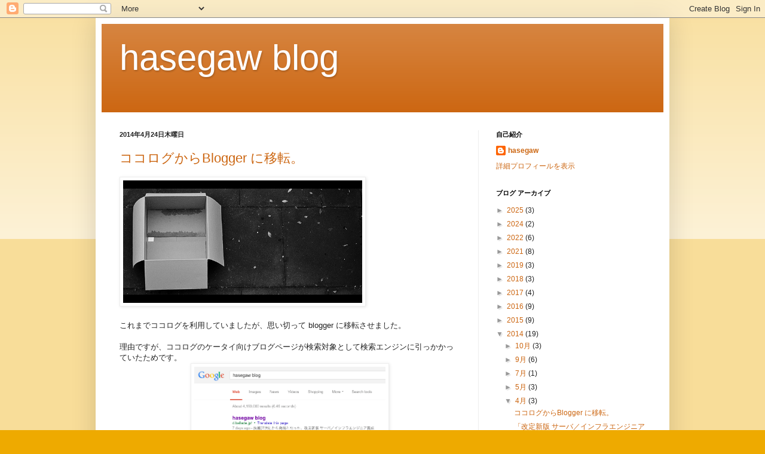

--- FILE ---
content_type: text/html; charset=UTF-8
request_url: https://d.ballade.jp/2014/04/
body_size: 100271
content:
<!DOCTYPE html>
<html class='v2' dir='ltr' lang='ja'>
<head>
<link href='https://www.blogger.com/static/v1/widgets/335934321-css_bundle_v2.css' rel='stylesheet' type='text/css'/>
<meta content='width=1100' name='viewport'/>
<meta content='text/html; charset=UTF-8' http-equiv='Content-Type'/>
<meta content='blogger' name='generator'/>
<link href='https://d.ballade.jp/favicon.ico' rel='icon' type='image/x-icon'/>
<link href='https://d.ballade.jp/2014/04/' rel='canonical'/>
<link rel="alternate" type="application/atom+xml" title="hasegaw blog - Atom" href="https://d.ballade.jp/feeds/posts/default" />
<link rel="alternate" type="application/rss+xml" title="hasegaw blog - RSS" href="https://d.ballade.jp/feeds/posts/default?alt=rss" />
<link rel="service.post" type="application/atom+xml" title="hasegaw blog - Atom" href="https://www.blogger.com/feeds/8995862947808038366/posts/default" />
<!--Can't find substitution for tag [blog.ieCssRetrofitLinks]-->
<meta content='https://d.ballade.jp/2014/04/' property='og:url'/>
<meta content='hasegaw blog' property='og:title'/>
<meta content='' property='og:description'/>
<title>hasegaw blog: 4月 2014</title>
<style id='page-skin-1' type='text/css'><!--
/*
-----------------------------------------------
Blogger Template Style
Name:     Simple
Designer: Blogger
URL:      www.blogger.com
----------------------------------------------- */
/* Content
----------------------------------------------- */
body {
font: normal normal 12px Arial, Tahoma, Helvetica, FreeSans, sans-serif;
color: #222222;
background: #eeaa00 none repeat scroll top left;
padding: 0 40px 40px 40px;
}
html body .region-inner {
min-width: 0;
max-width: 100%;
width: auto;
}
h2 {
font-size: 22px;
}
a:link {
text-decoration:none;
color: #cc6611;
}
a:visited {
text-decoration:none;
color: #888888;
}
a:hover {
text-decoration:underline;
color: #ff9900;
}
.body-fauxcolumn-outer .fauxcolumn-inner {
background: transparent url(https://resources.blogblog.com/blogblog/data/1kt/simple/body_gradient_tile_light.png) repeat scroll top left;
_background-image: none;
}
.body-fauxcolumn-outer .cap-top {
position: absolute;
z-index: 1;
height: 400px;
width: 100%;
}
.body-fauxcolumn-outer .cap-top .cap-left {
width: 100%;
background: transparent url(https://resources.blogblog.com/blogblog/data/1kt/simple/gradients_light.png) repeat-x scroll top left;
_background-image: none;
}
.content-outer {
-moz-box-shadow: 0 0 40px rgba(0, 0, 0, .15);
-webkit-box-shadow: 0 0 5px rgba(0, 0, 0, .15);
-goog-ms-box-shadow: 0 0 10px #333333;
box-shadow: 0 0 40px rgba(0, 0, 0, .15);
margin-bottom: 1px;
}
.content-inner {
padding: 10px 10px;
}
.content-inner {
background-color: #ffffff;
}
/* Header
----------------------------------------------- */
.header-outer {
background: #cc6611 url(//www.blogblog.com/1kt/simple/gradients_light.png) repeat-x scroll 0 -400px;
_background-image: none;
}
.Header h1 {
font: normal normal 60px Arial, Tahoma, Helvetica, FreeSans, sans-serif;
color: #ffffff;
text-shadow: 1px 2px 3px rgba(0, 0, 0, .2);
}
.Header h1 a {
color: #ffffff;
}
.Header .description {
font-size: 140%;
color: #ffffff;
}
.header-inner .Header .titlewrapper {
padding: 22px 30px;
}
.header-inner .Header .descriptionwrapper {
padding: 0 30px;
}
/* Tabs
----------------------------------------------- */
.tabs-inner .section:first-child {
border-top: 0 solid #eeeeee;
}
.tabs-inner .section:first-child ul {
margin-top: -0;
border-top: 0 solid #eeeeee;
border-left: 0 solid #eeeeee;
border-right: 0 solid #eeeeee;
}
.tabs-inner .widget ul {
background: #f5f5f5 url(https://resources.blogblog.com/blogblog/data/1kt/simple/gradients_light.png) repeat-x scroll 0 -800px;
_background-image: none;
border-bottom: 1px solid #eeeeee;
margin-top: 0;
margin-left: -30px;
margin-right: -30px;
}
.tabs-inner .widget li a {
display: inline-block;
padding: .6em 1em;
font: normal normal 14px Arial, Tahoma, Helvetica, FreeSans, sans-serif;
color: #999999;
border-left: 1px solid #ffffff;
border-right: 1px solid #eeeeee;
}
.tabs-inner .widget li:first-child a {
border-left: none;
}
.tabs-inner .widget li.selected a, .tabs-inner .widget li a:hover {
color: #000000;
background-color: #eeeeee;
text-decoration: none;
}
/* Columns
----------------------------------------------- */
.main-outer {
border-top: 0 solid #eeeeee;
}
.fauxcolumn-left-outer .fauxcolumn-inner {
border-right: 1px solid #eeeeee;
}
.fauxcolumn-right-outer .fauxcolumn-inner {
border-left: 1px solid #eeeeee;
}
/* Headings
----------------------------------------------- */
div.widget > h2,
div.widget h2.title {
margin: 0 0 1em 0;
font: normal bold 11px Arial, Tahoma, Helvetica, FreeSans, sans-serif;
color: #000000;
}
/* Widgets
----------------------------------------------- */
.widget .zippy {
color: #999999;
text-shadow: 2px 2px 1px rgba(0, 0, 0, .1);
}
.widget .popular-posts ul {
list-style: none;
}
/* Posts
----------------------------------------------- */
h2.date-header {
font: normal bold 11px Arial, Tahoma, Helvetica, FreeSans, sans-serif;
}
.date-header span {
background-color: transparent;
color: #222222;
padding: inherit;
letter-spacing: inherit;
margin: inherit;
}
.main-inner {
padding-top: 30px;
padding-bottom: 30px;
}
.main-inner .column-center-inner {
padding: 0 15px;
}
.main-inner .column-center-inner .section {
margin: 0 15px;
}
.post {
margin: 0 0 25px 0;
}
h3.post-title, .comments h4 {
font: normal normal 22px Arial, Tahoma, Helvetica, FreeSans, sans-serif;
margin: .75em 0 0;
}
.post-body {
font-size: 110%;
line-height: 1.4;
position: relative;
}
.post-body img, .post-body .tr-caption-container, .Profile img, .Image img,
.BlogList .item-thumbnail img {
padding: 2px;
background: #ffffff;
border: 1px solid #eeeeee;
-moz-box-shadow: 1px 1px 5px rgba(0, 0, 0, .1);
-webkit-box-shadow: 1px 1px 5px rgba(0, 0, 0, .1);
box-shadow: 1px 1px 5px rgba(0, 0, 0, .1);
}
.post-body img, .post-body .tr-caption-container {
padding: 5px;
}
.post-body .tr-caption-container {
color: #222222;
}
.post-body .tr-caption-container img {
padding: 0;
background: transparent;
border: none;
-moz-box-shadow: 0 0 0 rgba(0, 0, 0, .1);
-webkit-box-shadow: 0 0 0 rgba(0, 0, 0, .1);
box-shadow: 0 0 0 rgba(0, 0, 0, .1);
}
.post-header {
margin: 0 0 1.5em;
line-height: 1.6;
font-size: 90%;
}
.post-footer {
margin: 20px -2px 0;
padding: 5px 10px;
color: #666666;
background-color: #f9f9f9;
border-bottom: 1px solid #eeeeee;
line-height: 1.6;
font-size: 90%;
}
#comments .comment-author {
padding-top: 1.5em;
border-top: 1px solid #eeeeee;
background-position: 0 1.5em;
}
#comments .comment-author:first-child {
padding-top: 0;
border-top: none;
}
.avatar-image-container {
margin: .2em 0 0;
}
#comments .avatar-image-container img {
border: 1px solid #eeeeee;
}
/* Comments
----------------------------------------------- */
.comments .comments-content .icon.blog-author {
background-repeat: no-repeat;
background-image: url([data-uri]);
}
.comments .comments-content .loadmore a {
border-top: 1px solid #999999;
border-bottom: 1px solid #999999;
}
.comments .comment-thread.inline-thread {
background-color: #f9f9f9;
}
.comments .continue {
border-top: 2px solid #999999;
}
/* Accents
---------------------------------------------- */
.section-columns td.columns-cell {
border-left: 1px solid #eeeeee;
}
.blog-pager {
background: transparent none no-repeat scroll top center;
}
.blog-pager-older-link, .home-link,
.blog-pager-newer-link {
background-color: #ffffff;
padding: 5px;
}
.footer-outer {
border-top: 0 dashed #bbbbbb;
}
/* Mobile
----------------------------------------------- */
body.mobile  {
background-size: auto;
}
.mobile .body-fauxcolumn-outer {
background: transparent none repeat scroll top left;
}
.mobile .body-fauxcolumn-outer .cap-top {
background-size: 100% auto;
}
.mobile .content-outer {
-webkit-box-shadow: 0 0 3px rgba(0, 0, 0, .15);
box-shadow: 0 0 3px rgba(0, 0, 0, .15);
}
.mobile .tabs-inner .widget ul {
margin-left: 0;
margin-right: 0;
}
.mobile .post {
margin: 0;
}
.mobile .main-inner .column-center-inner .section {
margin: 0;
}
.mobile .date-header span {
padding: 0.1em 10px;
margin: 0 -10px;
}
.mobile h3.post-title {
margin: 0;
}
.mobile .blog-pager {
background: transparent none no-repeat scroll top center;
}
.mobile .footer-outer {
border-top: none;
}
.mobile .main-inner, .mobile .footer-inner {
background-color: #ffffff;
}
.mobile-index-contents {
color: #222222;
}
.mobile-link-button {
background-color: #cc6611;
}
.mobile-link-button a:link, .mobile-link-button a:visited {
color: #ffffff;
}
.mobile .tabs-inner .section:first-child {
border-top: none;
}
.mobile .tabs-inner .PageList .widget-content {
background-color: #eeeeee;
color: #000000;
border-top: 1px solid #eeeeee;
border-bottom: 1px solid #eeeeee;
}
.mobile .tabs-inner .PageList .widget-content .pagelist-arrow {
border-left: 1px solid #eeeeee;
}

--></style>
<style id='template-skin-1' type='text/css'><!--
body {
min-width: 960px;
}
.content-outer, .content-fauxcolumn-outer, .region-inner {
min-width: 960px;
max-width: 960px;
_width: 960px;
}
.main-inner .columns {
padding-left: 0px;
padding-right: 310px;
}
.main-inner .fauxcolumn-center-outer {
left: 0px;
right: 310px;
/* IE6 does not respect left and right together */
_width: expression(this.parentNode.offsetWidth -
parseInt("0px") -
parseInt("310px") + 'px');
}
.main-inner .fauxcolumn-left-outer {
width: 0px;
}
.main-inner .fauxcolumn-right-outer {
width: 310px;
}
.main-inner .column-left-outer {
width: 0px;
right: 100%;
margin-left: -0px;
}
.main-inner .column-right-outer {
width: 310px;
margin-right: -310px;
}
#layout {
min-width: 0;
}
#layout .content-outer {
min-width: 0;
width: 800px;
}
#layout .region-inner {
min-width: 0;
width: auto;
}
body#layout div.add_widget {
padding: 8px;
}
body#layout div.add_widget a {
margin-left: 32px;
}
--></style>
<link href='https://www.blogger.com/dyn-css/authorization.css?targetBlogID=8995862947808038366&amp;zx=025f145d-c84f-43e2-8d04-4cd33eb22569' media='none' onload='if(media!=&#39;all&#39;)media=&#39;all&#39;' rel='stylesheet'/><noscript><link href='https://www.blogger.com/dyn-css/authorization.css?targetBlogID=8995862947808038366&amp;zx=025f145d-c84f-43e2-8d04-4cd33eb22569' rel='stylesheet'/></noscript>
<meta name='google-adsense-platform-account' content='ca-host-pub-1556223355139109'/>
<meta name='google-adsense-platform-domain' content='blogspot.com'/>

</head>
<body class='loading variant-bold'>
<div class='navbar section' id='navbar' name='Navbar'><div class='widget Navbar' data-version='1' id='Navbar1'><script type="text/javascript">
    function setAttributeOnload(object, attribute, val) {
      if(window.addEventListener) {
        window.addEventListener('load',
          function(){ object[attribute] = val; }, false);
      } else {
        window.attachEvent('onload', function(){ object[attribute] = val; });
      }
    }
  </script>
<div id="navbar-iframe-container"></div>
<script type="text/javascript" src="https://apis.google.com/js/platform.js"></script>
<script type="text/javascript">
      gapi.load("gapi.iframes:gapi.iframes.style.bubble", function() {
        if (gapi.iframes && gapi.iframes.getContext) {
          gapi.iframes.getContext().openChild({
              url: 'https://www.blogger.com/navbar/8995862947808038366?origin\x3dhttps://d.ballade.jp',
              where: document.getElementById("navbar-iframe-container"),
              id: "navbar-iframe"
          });
        }
      });
    </script><script type="text/javascript">
(function() {
var script = document.createElement('script');
script.type = 'text/javascript';
script.src = '//pagead2.googlesyndication.com/pagead/js/google_top_exp.js';
var head = document.getElementsByTagName('head')[0];
if (head) {
head.appendChild(script);
}})();
</script>
</div></div>
<div class='body-fauxcolumns'>
<div class='fauxcolumn-outer body-fauxcolumn-outer'>
<div class='cap-top'>
<div class='cap-left'></div>
<div class='cap-right'></div>
</div>
<div class='fauxborder-left'>
<div class='fauxborder-right'></div>
<div class='fauxcolumn-inner'>
</div>
</div>
<div class='cap-bottom'>
<div class='cap-left'></div>
<div class='cap-right'></div>
</div>
</div>
</div>
<div class='content'>
<div class='content-fauxcolumns'>
<div class='fauxcolumn-outer content-fauxcolumn-outer'>
<div class='cap-top'>
<div class='cap-left'></div>
<div class='cap-right'></div>
</div>
<div class='fauxborder-left'>
<div class='fauxborder-right'></div>
<div class='fauxcolumn-inner'>
</div>
</div>
<div class='cap-bottom'>
<div class='cap-left'></div>
<div class='cap-right'></div>
</div>
</div>
</div>
<div class='content-outer'>
<div class='content-cap-top cap-top'>
<div class='cap-left'></div>
<div class='cap-right'></div>
</div>
<div class='fauxborder-left content-fauxborder-left'>
<div class='fauxborder-right content-fauxborder-right'></div>
<div class='content-inner'>
<header>
<div class='header-outer'>
<div class='header-cap-top cap-top'>
<div class='cap-left'></div>
<div class='cap-right'></div>
</div>
<div class='fauxborder-left header-fauxborder-left'>
<div class='fauxborder-right header-fauxborder-right'></div>
<div class='region-inner header-inner'>
<div class='header section' id='header' name='ヘッダー'><div class='widget Header' data-version='1' id='Header1'>
<div id='header-inner'>
<div class='titlewrapper'>
<h1 class='title'>
<a href='https://d.ballade.jp/'>
hasegaw blog
</a>
</h1>
</div>
<div class='descriptionwrapper'>
<p class='description'><span>
</span></p>
</div>
</div>
</div></div>
</div>
</div>
<div class='header-cap-bottom cap-bottom'>
<div class='cap-left'></div>
<div class='cap-right'></div>
</div>
</div>
</header>
<div class='tabs-outer'>
<div class='tabs-cap-top cap-top'>
<div class='cap-left'></div>
<div class='cap-right'></div>
</div>
<div class='fauxborder-left tabs-fauxborder-left'>
<div class='fauxborder-right tabs-fauxborder-right'></div>
<div class='region-inner tabs-inner'>
<div class='tabs no-items section' id='crosscol' name='Cross-Column'></div>
<div class='tabs no-items section' id='crosscol-overflow' name='Cross-Column 2'></div>
</div>
</div>
<div class='tabs-cap-bottom cap-bottom'>
<div class='cap-left'></div>
<div class='cap-right'></div>
</div>
</div>
<div class='main-outer'>
<div class='main-cap-top cap-top'>
<div class='cap-left'></div>
<div class='cap-right'></div>
</div>
<div class='fauxborder-left main-fauxborder-left'>
<div class='fauxborder-right main-fauxborder-right'></div>
<div class='region-inner main-inner'>
<div class='columns fauxcolumns'>
<div class='fauxcolumn-outer fauxcolumn-center-outer'>
<div class='cap-top'>
<div class='cap-left'></div>
<div class='cap-right'></div>
</div>
<div class='fauxborder-left'>
<div class='fauxborder-right'></div>
<div class='fauxcolumn-inner'>
</div>
</div>
<div class='cap-bottom'>
<div class='cap-left'></div>
<div class='cap-right'></div>
</div>
</div>
<div class='fauxcolumn-outer fauxcolumn-left-outer'>
<div class='cap-top'>
<div class='cap-left'></div>
<div class='cap-right'></div>
</div>
<div class='fauxborder-left'>
<div class='fauxborder-right'></div>
<div class='fauxcolumn-inner'>
</div>
</div>
<div class='cap-bottom'>
<div class='cap-left'></div>
<div class='cap-right'></div>
</div>
</div>
<div class='fauxcolumn-outer fauxcolumn-right-outer'>
<div class='cap-top'>
<div class='cap-left'></div>
<div class='cap-right'></div>
</div>
<div class='fauxborder-left'>
<div class='fauxborder-right'></div>
<div class='fauxcolumn-inner'>
</div>
</div>
<div class='cap-bottom'>
<div class='cap-left'></div>
<div class='cap-right'></div>
</div>
</div>
<!-- corrects IE6 width calculation -->
<div class='columns-inner'>
<div class='column-center-outer'>
<div class='column-center-inner'>
<div class='main section' id='main' name='メイン'><div class='widget Blog' data-version='1' id='Blog1'>
<div class='blog-posts hfeed'>

          <div class="date-outer">
        
<h2 class='date-header'><span>2014年4月24日木曜日</span></h2>

          <div class="date-posts">
        
<div class='post-outer'>
<div class='post hentry uncustomized-post-template' itemprop='blogPost' itemscope='itemscope' itemtype='http://schema.org/BlogPosting'>
<meta content='https://blogger.googleusercontent.com/img/b/R29vZ2xl/AVvXsEircSpY8mEvAa-m6so2iIQYUI2AjW6FEuMQQtLm_6Rum98_YBiwlvi8W6jEevm6C90fA4Kram9E2M0XPJQNigTPryeUx3wLmrokyGwbOxgQXSyqAL3V4UaPlj9Up7MooW3g-I2VCOHpYI0/s1600/Screen+Shot+2014-04-24+at+3.43.45+PM.png' itemprop='image_url'/>
<meta content='8995862947808038366' itemprop='blogId'/>
<meta content='9194944665739174698' itemprop='postId'/>
<a name='9194944665739174698'></a>
<h3 class='post-title entry-title' itemprop='name'>
<a href='https://d.ballade.jp/2014/04/blogger.html'>ココログからBlogger に移転&#12290;</a>
</h3>
<div class='post-header'>
<div class='post-header-line-1'></div>
</div>
<div class='post-body entry-content' id='post-body-9194944665739174698' itemprop='description articleBody'>
<a href="https://www.flickr.com/photos/16210667@N02/10651013346/" target="_blank"><img alt="Boxed! / Craig Sunter" height="205" src="data:&lt;;base64,/9j/4AAQSkZJRgABAQEBLAEsAAD/2wBDAAEBAQEBAQEBAQEBAQECAgMCAgICAgQDAwIDBQQFBQUEBAQFBgcGBQUHBgQEBgkGBwgICAgIBQYJCgkICgcICAj/2wBDAQEBAQICAgQCAgQIBQQFCAgICAgICAgICAgICAgICAgICAgICAgICAgICAgICAgICAgICAgICAgICAgICAgICAj/wAARCAFIAoADAREAAhEBAxEB/8QAHwAAAQQCAwEBAAAAAAAAAAAABAADBQYCBwEICQoL/8QATRAAAgIBAwIFAgQEAwUGBAAPAQIDEQQFEiEAMQYHEyJBUWEIFDJxCSNCgRWRoRYkM1KxF2JyweHwGEPR8QoZJTSCU5ImRGN0k6LC0v/EABQBAQAAAAAAAAAAAAAAAAAAAAD/xAAUEQEAAAAAAAAAAAAAAAAAAAAA/9oADAMBAAIRAxEAPwD8/[base64]/ToIjI8j/MfGhjnl0jB9N727c+Alu3YB7+Qf79AGnk75gSOI49IxXclgAubAbo1xT/5fXoD/wDsK8yxjYeU2iYaxZBqG8+C3vaFNb+AxbapP6mVlFlSADS+SHmSyuy6HjMimiRnQEfbs/[base64]/AHVR7X8fXoJSbyL8zsfFjzZ/DyRYjytCkjZcIV3Wtyqd1EruXdX6dy3W4WAB8n/H4cJ/hGNdE3+dgA4787/sT0BP/Yr5h7o1/wAL0+2Ckf8A5Qx+CwBAPv4JscfcfXoHz5F+ZYUOdExAhF2c/HFdv+/9x0GEXkf5kzAGLRMVwe1Z0HPNf8/739OgdPkT5mKgk/wXCKbzGSNQxyFar5p+OPnoCj+HzzU2wtHoWn5AdQ38rU8Zyh/5WAk9rD5BqugbXyC80SkT/wCB4Ko7bUJ1HHFt8D9ffoEfILzODFf8H0xqvldUxmHHzYk5H/16DOP8PvmrIxVdAw9wO2jqOMOav/n6BSfh9804thk0PTwjDcjf4njFXH2PqV8joMx+HvzSatmj6U7FtoC6rikk1fb1Ppz0Ci/Dz5szLG6eG8cRuCY2bPx1WQA0SpL0wB4JHYgjuD0DsX4c/N7IlSGDwzBNMzpGqrqGP7nY0FvfV/8A36Dlvw5+bIyZMRdB06adWKER6pisLAs8iSjXQNH8PPmwGCDw/hMxBKgaljW1d6Hqc9ByPw7+bLJI6eHsNwn661HGO01dH39+g5j/AA7ebU3pel4ewpTJXphdSxiZLNUtScm+K6DBfw9eaz8DQMENt37TqWMCB/8A3OgcP4dfNkGJToGApc+3/wDKeN2/5v8Aifp+/bg/ToMn/Dn5tJuvQdPJUMXrU8Y+ntbad1ScG6ofNiu/QOyfht83YYZ8iTQNNEMSM8jDVMU7AvewJLvg8DnoLF4j/B9+InwhrX+zviry7yPD+tflsTNEGVnYqbsfIhE0Eyt6m1o5ImWRXBIKmwegq8n4dPNiIKz6FpwQgkONUxiv7WJK54r9x0AknkF5nxQLkPo2nBCxVR/iWMWY/QDfZP7dAIfI/wAyQ0yHRMUSRkKy/noLv6Ab+Tz2H0P06Bp/JXzFjx5cp9GxVgjZFdvz0HtLXXG/7G/pXQSmf+H3zQ07Up9Kn0nR5cqIEuYNXxJoxV2PUSQqSKIoHvx0Gf8A8PPmrc23Q9NdUVnLDVMUgoGC7gfU5Uk8EdxZFjoGX8gPNRJYYW8PY/qyXsUZ+OS1Eg9n+KPQPwfh581MiSKFdG0qOR4zIok1XFS6v2+6QU3BAU8k8Ac9A234fPNNYmnOh6f6SoXJ/wASxuFBI59/2PHQNv5BeaCZGTitoeCs0QLODqOOKAIBq35okWB26CIyvJ/x/hLFJkaRAI2Nbly4nC/+Lax2/wB+gkx5D+ZxAP8AgeGATQvUMcf07rov2oXfQYt5FeZaDdJouDEtgW2oY4snsP19BmPITzSLBR4egILmPd+egrcDXff9SB/cdA6n4f8AzSdio0PAVg+whtSxhRuv+ftx37dA+fw7ebKlgdAwRT7CTqeNW74F+pXNWPqOegFh8gvNOeOJx4fxoTIu5Elz8eN2F1+lnB/930Gcf4f/ADUmbJWHQMOb0QTIV1HHIWiB330eSO3QcL5A+aLIrjQ8EBtu29RxwXsWKBfmwOgyi/D95pzNIkWhYEhWgSNSxiL3FdoPqcmwRX16DcXkp/D/APxafiK8xsHym8mPKifx34/nRpzgY2p4aDFxlFvk5E0kqxQQLwDLIyqGIW7IHQW38T/8M78YH4OtS8utG/EB4C8J+ENV8VQZuXomPi+MNI1J8qDGkjjllf8AKZMvpR75kRXk2h23BSxRqDrMnkT5mybduh4hJuv/AMoY/Nd/6/8A3Y6AL/sa8wS+waThlrC//n0HBLbQP1/J/wBOe3PQYzeTvj/HOOMnSsHG9WQRRmXUMdA7EkVuZwO4I+x46BQeTnmFkEiPRYLpWN5kIpT2b9f6a5vtXQEp5J+YcsqwR6bprSHjjUceh+530O46CPfyl8dRjdJpWMiWi7jmQ1bfps7uL+/QYy+VHjmDJmxJdKxo8iN9jg5kPtb6E7q/b69AFJ5b+L4nCNpsTc1a5MbC/wBw1d+Ogyi8tfGWRDPPBpcU0UaqzlcmIkAmhxus2fjoJ7WPI7zS8PLosmveE8zRY9SwY9T09st0iXOxH/RNEWI3ofhhY6CuHy78Wg1/hsN//wBTEL4v/m+3QZHy58XCRYjpsIc1Q/Mxc3993boOG8uvFqd9OhJ9ooZMV83XG77HoB18CeJ3DbMCNiBZAnjJAq7q+3QZw+AfE82RBjDDxonkdUDS5UUaJbAW7swVVBPLEgAcngdBuXzG/CB+ITyl0TUfEXmD4DHh3ScWXGhmkk1LEc7p22w7FSUl1YiwygiubrnoNIjwX4jKq35FACdouZBz/n0Df+yOvcXiRLfa50F/69BgfCuuAndixr7toJmQA/tz9ugJTwT4mfdt066NN/NT2H788dAl8FeInZlXDh3DggzoP/PoEPBPiL3XiY613ByIwR/bd0E7o3lJ4/[base64]/S1+nQOVlpK0UfpRROxk3Btw3Bt+/cf1MtrXYgse3PQZSRquEkc8Qn/3obZhZYoykkCjtZSVDC6tibI4HQTmh6vJpGVp2s4mNoOoajDhtGseRFHKITNHJCGII2s49TeDRZCVbuooBooZYNSnjRZGixkNu0Y4RYzTgdqG4HsKBHAJroFgTT5H5qZNTRVghkkQSZPph6atoJ4kkJqlI5G7njoJiDV8XGn/PzBoo2fbIuIsVIwBDsrngMFO6xYG6uDVBc8PPhzjnZWkf4s2jw5MORPlDJQLujLKHkXaoBuWkIogOQQSBQakORpUXi2fVNVwDm/lsz/8AKGG0zk6hOsjnYHB4DhltuCFB+oPQA/nczJji09805C40sgMJyTLFFkFhvO0Hi9qgkc2o3HgUEnHo2RkRZOqTRY+NiKCu95goEgUiokc24XcCxXd6ashP6l3ADgHL/mTpkwIqvGspVf5xUrQ+23gfIFc/sEgs2TmRflIHV1AK+k25wEA9wNitwPx88VfQFYGRmY5Mm8Ysb40salXMZkQxkbty0Qpsdv1VRuz0HGO0bOIlyI48eUH1CCwVoxfB2jm/abPINL26Cyw4sW5RLnRzrCpV4WV0aYkE2x5AohSB2peDzfQNQwZWHjyTSJcZf1BIQGMjBgSFJ7fqujwdpPxfQN48XqK59aACMgKhoMSFNkIe4BA7/FD9gPXIHqwMkeMjGD1HdF3lwAauudy01g9uOOb6BqeFMeAlDh5LSRoiJvBeNSbtqO0Ehark2QOK4BgTwmBcWebLgihZ/YtS2LGzab4qQ2e4q/26CQH52TGhGWXzYVdyI/UYbFJDbkU2VUszHaAAWJ/foLX4Z8O+JfF2p4Ph7wvp+o6/[base64]/cjv0BsuTPHIqZWepeBhHGEkJCbByqXRCruJ+OSfg30BOnZauxjMmZHjCUMxx0DyLHuIp1P8AUB+woH446Cb0/[base64]/Z7WBaYOG8benvokx7gu5uQfqQvFkmiRZIWuXOf1MfX9OiyMXJVIlDs4DRzIIwZKSiLLhOQBfayDQThzSdPxpHnny8SwrrKAnqJyqkG99lgQQBSgk9ATE4x8VcabJyEw8uOMZkSqDIpSUldjqTTBmBB/qJAIPQYMsJ/KviiDAmOzHE0ZIiZ2XcCQ5J3DbJY+tVx0DWXrq4y5DpFDmyypHC++2VnFAmj9iG473XYdBDTzwxNjtBJJAWb15Z5xwtPTsFHJQbrIPcg/UjoM/yIxg5OUVRlAiKqVIXhqYXdUVYXfcA89AD+dxvQxhinHnjd3VlkkAUsBRbcOexrn54+egPlEOIWj/l484YKUIVqT+o0B8C+SfoKHfoHJGXMm/[base64]/UjMcKyZEqlVG9aPKnlOQews33ruH1QfhV178N38MP8GHll4q/EBlaTB4582dLwfHGvNGfzGravjTY35rF0zGxtwkkMYESxhguNfqyyyruAIfOd+Kn8Sfir8XXn1r3nn41jxPDqfkYtA8N+HEcSYvhnQccsMfBDkfzJQZZJpZKAeV5CqqAiAOtX5kZWJA6Mz7mQZBjTesTB+GZhXtplr638g10EjBjzTTGTGSDJQ45mIdfUijHCO5/T2Eij/9JR9egv8A5O+a/[base64]/cdvr0AzS+nIiyzMjMDbWGongbR/fmueB0DTuXRFByJypIVSABySf0k9qJPc9+gj4ElkE8MsQmNF2eNd1r9Qa55+/wADoLbqPj7xnrvhLTvAHiPxd4g1zwbiZEeViaZlZTywYMiRtGDDvJEdrIy7R7aPAFdBDZ2flvoukaBJhaM+PhSySxTwafDHlMshupspAJJVBHtV2ITcdtXXQQE0fCLIdsh27l/UyL25B7nt2+nQb18qNH0DxT5X/id0LW8jFfO0fwpH420CNshUE2bialh4+StEG5Gw82Vgt9oXF89BoiRY2FLDTF3VaJJvmjQIAFDv/[base64]/cAC7+p+3PQE4k2JhS5CZuLkakrM3oSrOYQ0vdFZVFKVvkCiCRzQFhIaTos2r5OnYcv5JIRMMdd9IkjsQSrOxGzmhuJAJrsSOgicqCB4cHaMiUDG/mMimMLKfcyEsA0jKV7/p/T9D0DKti6cmptq2jZjY8skQ/4gYK6k7eKpmNgVfN9vnoPUr+FR+DDwJ+O7zw8xdO82NH1mHyT8CeG11HVItAznwZ9R1LLn/L4WEs6qTBGSmdkOEp9sCKGCt0HvngfwWv4eWnr6OJ5M+YMY2mDf/t5qrO6mmN3J3sWCtVXHQM5f8Ev+HbmFxL5U+Z212R1jHmJqYRD9QoYgck9vr0DuL/BO/h+wIcfF8vfOHGSRXWUDzAzmJY/HKkhhQG4c0SOgiIv4FX8OiP83kR+XXnMWnczySjzHzltuSTW0AHk8fQ9BZNV/gsfgM1xdMTVPBnnNnDT9Mi0nCL+P8xfRxYwfSgBRF3IgllotbEuxYkmwEWP4F/8PWGKNcfwD50FDyw/2+zgr1Se60PcDsPp0BS/wNv4egeovL/zqiLAoV/7Qs8KBf6QNtAWe3zZ7dAyP4HX8PJMfISLy/8AOKEOQxK+Ymd7WHYixxV8d647dBkv8DP+Hkjqo8B+dMgUkrG3mRnUp4HYAVVKfsaq+gMxv4Hn8OdZI5JPLPzWyWr0gsvmJqRs1Rbiqb9qr6dAbF/BI/h2xRIR5X+bTuSCN/mDqLbVHAAN9jfb6D7dAaf4KX8PgY/5Kfyu8zMnEDCSRZfMLVGUtuJ3VuHIHA+3Hz0BC/wU/wCHYZJZcnyX8c5M4Y+q0nmBrDM4IF7v5o49t/HPN30BR/gu/wAOeZpS/kV4xyPUUq7N5ga0Sx7gMPzHN9+Bx9egf/8AxNX8OggGT8Puo5BAKGOXxprLVfxxkDvZ4P2+nQFw/wAG3+HNHjflh+G1vSWjZ8Za2Rwaujln60fj/PoDYf4Pn8OkMJG/C7pU/uB/n+KdafdxV/8A53+4/wDddBcfC/8AC9/Ah4F1XStf8Hfhp8JeH/EGEJPymYurao8kIZCrj35RuweQQeOguHjH+H3+DnzI8Wah478xPw1+V3mD47zFx48nVNVTJycjIWGMRxbm9UAlEVQDV0B9ug8qf4xf4Ivw2eTX4KU85/[base64]/wBQwoFKyMQAoSyQoJuw3HNkOMtMr1IYXwWglkUx4ov/AIkYZl9Ttz7lcbl4uwTx0BsXqPj42ZJq8RSTJkhk91yRt6fsUiidr24A/qN3XB6DDJwcF8d8XGyXyMhcZJVIcNEgKCR4ZC6qTJEW9MgWAymmYUSAsM2U8scD5MS4k6hd5bZENiFUJ2gEtdi6skkGvkH87BwzpeV6ep4WNjbzkGDKWpZwsqqVsCizKyEKCeA3IrkNf+IpJ8bRtXEjMAsZbHj20jJvpGjY/rU+4DirrtR6Cc01svI0zw7JBi6fmzuiq0kkh3s+xQFocNtEZY8E25s9ugvOn6dIJWabUMXFzcfGbISJZSbeLbcQpWMkjBhQ4FKwJAAsHo444sTfipp5mlyp8YIoQiWJQjpLGpJkU2zA2fsBamgLxMgiGGdJs/TMyGafLiOIdm1FYGvU3bl2gsxPfuBVkgKdNHhRx5LucifKaMokkUu1Xx2DGSKQ/qDbggK2BVC7JICPlgypdcCrBNDlkiNtq7XkPLbQgsHaoqjY4J5NEg/kTZuZBI8EkOViGWCEM0QkaUbmr1DwG/S1H68nuLAaLKmlhmSSONpleONmdxIzrtNISSLXgrd9q+nQP6dCuqajp+Bt1FpJcxYZvyCB5gnHugBIMkm1jtUsCx2r3roCNE1GLGysmRZIPSicxpHkKQ2XECqncoA52KvF0ObN9AFDkYmlwSY+DNkmSCeQxrJIKiFtTUvDHn9gN3HJ6B/BgwZkkLw+qpqOaJeCrEmihH6bYrYo0CALvoHDLPhw5c+FjxNkBY2xoxlBA7tQDFiCeVthx8mwNvQcRZDzZDvKI8eFIxtAUOrOzGxt5J5JABBuhfYdBnqmrQ/k5NRgeILEhG9Ft1N0xIUbvSK0Aprv0EPn4i6hjNhEQ+nKWh9JkAYgRkEOSO3BI+oPHQE5mTNJreR4j1TUtb8ReI5lx8YZmqSHOnkjT2+mZZGLLCiemI0BK/00oU9A1PpGVJsxtWiknj9NjK24uII/1FFJ4/[base64]/jjoOcLGxM7UYYcuHfiyThCiy7WMbMbFmu/uFk889uSAsEvh7WYtKOozZGTq2mnPmEufJmeuuRMPYFEpJErlEFVftFDt0FSKvBNnxyQcoNzsWX2qHsbgAbPBHA5FX36AScvK2TJ+XixklJ/lx2FiKrRokGzRvj5JroI6RN5mULCcYuHDrtXcD3C/Xj/y6BqQQqs0QZZDtNlrJY32ANfA7H6HoMvScFMgSIDIwO92Bpq77jxwAOb46DPGVFDTmKN1YBQrqRtPBDGu45v+3QP5ORj4iSYmXHDLuUuGQ2d1UL72LvgfT5I6CObGOK8M+NIuQqmzIp9NmDX3vsbsd+9dBYPFy+A8DN8Ip5c634w1fHyPDGA/iCXVcBcP8trcqkZuLjCNmM2KpWMJKRcgssBQ6CtvjwSqAhkjyQX3s0yneRRFUBXA5s9z9qIcxzR+sgLwuN5AawC1EghfrZAq+/[base64]/K4WDDjnKyc3LZ6EcUEe8zzGxWwWwHbvYe3H4Vv4EX4mPPSKHxF+JPWJ/wAJflPlyx5cmmzwR5vivPIUEehpt+lp4K8b8t/VF/8AAPPQd8/Mv8S3hP8Ag+eMvMD8BH4TfKHwzm+GdD1XC1vUfFfjeTH1PV9fk1HT4Mg+u8UMG70XM0aLWxFVQD7iAGp87+NX+L2TEZ9M8NfhywpJGWMNL4QjcQDdRq5b7FQLJ5Jsmh0ALfxlvxySbiMv8PmmQrEAV/2FgIvkd2kNE7bJANckfcGX/jD/AI4WEksGveRSOI9jKPAuLIFNgbgAxJ+9n6dvkMj/ABffx4A5Ai8Q+Q/qlvTCSeAMR9hvkgF64J+W7H68dA9D/GA/His8Uj655DesaCxDy/wGS7Iqt5JNC/3BH06Ag/xe/wAeTJsk8XeReLEx374vLzT42A5A2hmO0/51Z79AMv8AFo/HxGQg8x/KvGoFxu8B6azFdv0q/sDQF/ToM4/4sv48SsbSeZHlo77Ucr/sNpgjBA4IcLyRzZ/arvoBT/FZ/HpJHMknnH4Kx0sBhH4F0sEAivlCQLqiBxY+vASMn8Vn8ewhfGl85fA7zjcfVXwVpkbL3P6vS21VivsSegyf+Kl+PrGhKTecHhN5FZb3eC9LYhzR28RctRF9gAbrv0BC/wAVD8e0hjyH85PBUkaNJuU+CdMu+4uo6+nB+o46AqL+K9+PqWNPU81/LpX3F/V/2F0rgVVEGP7D+xJ+egzj/iv/AI7FjmY+aPl5kRVcZPgLTNxQFrN7KLGhX27fToOf/wAav+PNwUPmh5eq4bkN4G002fnj0uaPbvd/N30Gc38V38es8bOfNHy3xmjTdEcbwHpilQV/U38oggdvirN/A6ASf+Kh+PbJjCjzi8GorosYeHwXpUT9+JLMRuue45+9iwYyP4ov4/sj/dk8/sHHCLuBi8H6TGD7jyxGN2uv866ATI/ikfjzA9V/xMalj0fT9vhnSUtqJIATGrj2/wDlfQReg/xB/wATnm75k+WXkr+IDx7pnnr5O+IfFPh/T9e8KeKfDukZmnazFJqUAHrQnHAtRGxR+DG/vFECg7lfjj/g/wD4P/NLzV80cjyvOb+GXxvNqc2asvhfHjbwzPNL7i0mgvQiUlzZxpIq5YLfQfNJ+LH8CP4kPwcyQ6t5maPpvirypfMkxcbxr4ULZOmElv5a5JYLJhSNaqI50QGjtdzVh0yOZ+WyMibLjbEmdR7libep9qlQo7kAEc0aB5JB6AmHVIwuUY4QCf5ShZeXBcWQeAQCO/[base64]/Beo6nkR4b6VqOO+LiTxuxOLIG3lNtUDRZ6BK83wb6A3QZMCTQdPyn0j8vls5jWY53qpjY5iFYyI1biGp/UNgrxtrkhs/A8WzQ+FH8FTaR4dwJZ8j89DqG5P8QjkpUpsmixiSIT7IE2IDOzku6oQAz6D4J0zH8Bya14mztWw5tQI1jA0mKJc3BwUkYCfHkkUxq52EgSi7YEpXJCry7PUSM4uGZI8VWEZjtUtWbc5Yjbe4EX+qxRoDoAs3HlGRlvGpk/mbpoDItqi7SXO01u93a+eeD0EYJIocY6h+bkTUIZhjiI+1sdV2Mp3EneCGkQxrRURizTAEJTSdW1/wrqOn+I9IzJv8cxHYnIMYYxM8bq0qg8eoASwNWGF9+egrup48Lwz4URjdN0jmMIUp0ck2WW6o+1Tf6vt0DMiTRZE2XH79QUDJ9aGIN+Xqj7GUDbZKml5BXv0BEkKYkaylcSNNpCMYJBI3qUN4s0QCNoPBG66IJoGJIckyyAbUygZBKJYgHVVUCgPhQKs/Y0Bz0GeNqOc+2T1li9DJdJvy5DxmYKVBU0Fo+33XyL+3QC/mJYBGrZcf5fbt/Lxtyoux/[base64]/iOVkRRwxOuVQUS2xfbtP8tPam0PRAY/[base64]/eCVRqIFmx82oR2p6OyPlZORIGVFIRioUWpJFlbQsynijX+RPQWPTNK8ReBNU0/EyNI8RaTq80OO+o4eXhGNfRkCZOMyo/u2vEUmsqBtKsp2myEXqfiuTxDj+H19PAOsZGJ6mo5kcG7IRvUdfSj2nZCHZWnbYqsxl5PAsKPrWm42HnIBJG+PMA0co9quCeCy8lTxZU0aN/IPQQslYxyIEhEM0jKC5A4HPYHkXyTRroODFDOSyy4fpr/KKgKSR2Ft9ft9+gClRvUQtLBKjKrVusMTVggcgj/qP36BgAbT6JjyHQmPb32/NE8Cz/8A7ffoE7lLVJGkMiKxjMRUKw7d6DCqN8dBjLlSZeYuVO0igCNiooBGoCgK4Ht5H3+vQPpixZCKmOZzIrBBGQm1VHJdhe6+QBx8dz26DnJxcN5FngmLxsF9OK9oQ7v03ybqzf06AGXHVDj26JBZJYKKoc8/J5B+vf8AY9BlHBHGuHNDPGSZGCxFtpja7AN3a9jd/[base64]/Rt423QFdBsHyK8j/N78WvmxD5WeUvhn/afxVqR/MZ+TkZbJh6JiIQr52oTUVixkpTuYMzGo0DuygB9mP4FvwK+RH4HsH/FPLrFPjnzuyoCmreP9VgCZ0obh4NNjthp2GeAI4yZHC3LI3YB6S6U7ziOSVjJyxbizzQvvf0IPzzfQfJV/GmyTj/xEPO/JCJmxPkYmLuK0VMUKqV4r204sfBA6Dy7w9V3afkYMbeqhJZQ6gpv771F+3nj/rx2C6YviB5Xhkikx4kIBd2JJKt7hsPJJoA8HtVdjQT8GpwPIjqkeXK7bQS4IPK8KCbIF0fnn69BOYmozvGYlmnSZl9NXhbuQAvC7qAIDcEHkH7dARBqClYEk3GZAyrT7ftYoVwQOLv7X0D8edFCZFQ5mGFdbJBJQ1ZUUb7fB5+PnoCY88M2NsXdN6JYchS307/pUgBeb7nvQoDxnEwpCJMiCJGVVRAtFqWz8bTV/wCfcm+gMGZFFJGESaSFz6f6QrlLNWAQQAWoD7fNX0GMGViKURdOkglpkCMh2kGjW7sDx2PcHtxwEjBl+i4klVoWCsE3BXWMH/iKV7fAo/v9a6B5p5VEDVGiNtSSMEK4o2KH1Fn5oVQ6AxnlVIw05mZnLIoq5FsGgCRyDzxfz0GCSxmSXHaeWJIwo3iPm2sWFIPPJPbi/nkECVyokgkEeZkOSm1rjKR0RyDz9BRIoG+46AWXODTvMUmVt7WrRlGBuytDnuD9eDyBfQCjVpwHIdyQGIDGmHuB5avtd9+Bd89ANn6mUglCMTGFIkLWdo72PtwlsO3P16Ct5+qTAT480ssVu9SIW9473ZFkqR2qu/QXX8Mytq/4rPInDMsjRQ+IsLLC+iDXoR5cw3Xdcxxkg0RX+QfXt57rC3mt4qfZHFBMMWVQxuw2JESTX/i7n/L56DrJq+V6cWp4uZBgajpuVA2Jm4OTCs+PlQNe+OaF7SSIgAFGBVuxB6DwA/Gr/Ci0LUsfWfNb8GeHlYOsgmfUPLSWcSR5Kje8smh5DncJPazfkHJ3V/JewIiHgvBnSqArlcd4mCTRe7czklHV0IB3WvKHlCrXRvoJcZiR4mQkSrDDlL/LVlC7wXIbYStCiqXyCLP3HQWbQMyaBo/[base64]/wCLESDwvNkZOr6dFUskMWCh3yQtuP8Awhu4Vgo3EckFRzVdBavDmTqq+HtImmnlPhkkZEcNJ/[base64]/wAKLwL4b/Dtpfnz5B+dHmd4u1nI0/TdZbRNf0vBaLPwpsaKSRsKfD98jLJKx2lPejqQD6bMQ8VpRlRrnRz5kmF+SJyHgdC27JJRSgK9nILAk8DYR8gEI/KSSbIxjJHiPHGwkbcaERUA2ByxoH7X7j8dAZHnzzSOCpgR8cFQGpYUDWVC+6o1BAX6AfboPTL8Lf8AC2/Fn+KzwLovnV4c8N+FPBvlDl+KY/C+J4g1yaUZOTO8oSXJxdPx0ebJx4Hb05cgDZbuqB/TcoF/84/4PX4vPKGLL0vw7l+AfOrxhiLjZWqaF4YmngzMGCRW2PE2VHHj5ADxMpiglaQMKK3x0HljLp+do+rZuj+I4ta8O6zi50mNqWJqGI0cumuCVeKSJiHWRX3I0RAK8juGoJnCV8fVFmzZMbEw2njE26H1iS3sUhAwJ4JcLwLq/joImXV8UNLFI+3C9WSMxlo/XljLhJANx2m1NhXNdr4HIE6w2NnQ46YGXiZePjib8oMj0oZcPCQ71Lm0R5glhill23bSbXoNdyaqBhTYjQzT6bHGFx4mjVJlty7/AKP1Dczi252sAB2oHMPXoVxguS0seJ6prJlYMY4QDYMVje3vbkkXQF80QsEWbp2do+YsPhfE1oZMIx45Xl3PhSCSOT1QFosT6ckQD2tTEg7kFBWJMXNwszO01cePESBVWXE/LsDOFp9zROaLBWH6iKHDGugWRlpIdOwNS0XJ0TWMpnmlyp8r/d8hT6ZidYyFAK1kAvuO8TUK2gMEnmx6IRjtp+G+LGm12j9T0o5T6anYFoVuBIJYMCip36CDPqwviEySvti2h5FZQ4C2SWvsCUTkm6H3HQQXhTKx9Fy8nw9JKzYcU/qRenHbiRAwLhj82QCOeVux0GHiSUCSKDLgljZAgALfqULy1f0/H70O/chBlajQpKuMq7VTdbOVPdq78lvj6UOD0EfMswjkklSNkO6404I/7n14q67X0DSYeW0MmVjwT5GPuWD8x6ZZFZkZgjt8MVVq5shD9D0EdOTlLiqmRGkYiWM2oAUD7Cyfn7/5dAK6O+8JJJI4ARC7XwBR/YADt8AV0GLTTRRRJHkfyiFcoJLDBW3Ba7gXz/179BaNEliZpEVCH2btnH0+3xZ4v7D9gHzYZQZJZo5gzNtkjkj2stGue9E18V/foABHO0iskYlSLsjblo3yLA5o2AB9j0HIj9CSH0JpJ5DNtKMCdouhfwxsn4PwOb6DHLMjNKv5dURGIR2qnoAG67EFeAOeOegr/jXT2fH0JEWFoxkIqqX28kUSxA4B45A+Og7JHKbUNXx8mUYb5GTKzh4gxt3tgn0ce6lAHzXYV0EVl61q+REsWNpr67lFrTGZyAsZksh0BpqBHt9tG+OOglcbWdXg8OzeH5tPyXkhlWRZmDElFtilVW0lmNkX3q+egb8N6X4o8y/G/hDwZ4QwNS8R+L9c1TE0fRcDHBVsvMmlCRqH/wCUs7bmP6QWY8A2H2xfgw/C94K/Bz5PYHlL4Tm0zxD4rzHjzPG3imNAknibU0BFqeCuJELix4roIC5HqSseg766GwWIktkMCm8MOxJ+SB3oA8D6dBujR40dcaNYlUO9qCeeSvb+3x26D4//AOMnkSZH45/PSSOSSWvEupY3tSwpCK1gqeQBGx5+d3f4Dy+03JjjzmwpQP5oj3FG2OlFSNm7nnki7Nd+eegnNOy3iwcaOSMS5uwRnYpOwglefoOQPk/uBwFqxtTHpx/mHSYBFQSFQxCghr780KFgcd+9joJiLUElmfIVxKk770YqCSg/UK5NihZA+o6CWhzInZbfIM1kARgiwaHYECuK455P0PQSUOou8kimSOOb2mYyKWIawRak8jkcf5X8Ac+ZPcifnYo1LnYSNyC+wZgL2BgT80f3PQSTZSrGIRLPGPcjIRuAYKL+vYMTdX/bnoH8eSQTxSwZjz47UET1BU5Vf1AVQoliLHdSb46B7Gz1kxZlMJWD2FS6sN9HhTXb5FgfX6X0Br5CFFVWVJghClYP+HxZYg2TQNe36/vQPRSQxnhnEqospcR/qBqiWvsGoC7v7VXQOw6hDKsm5JVYbpS1MQRRBClfngH7A8/YOJsllEWK707UpVV2xuvG1Ddgc2xHPYc/BBSZ6s0sizeom6VJQjj9IPIJulHbk/UjoGRqSGCNGxMtpAFKHcXIX2kMpuyKIuq55J46CHfUZo5JCPy5lT+Wu5wrML5YXXBocfYg/YIzK1HGCxCJo3gCqgBX3Ooo8m/jnuPkHoK5NnIAkjZ80C7KYFSh3Ke9WfcBu+R+xqiG9/wPKM38Xfl+0ireO+RJxuAi/wB0IPAPBPrVf1FcfIfXH54J6njdc8iWSSbRtGyTua0psCEGzwe47m+g62636SHIEbmJF3WWHtPtHxVn4HQae1qaUSKwaQyxyG9i7v0gdiOSBye98fboPMT8bH4CPBX4mNP1vzN8utPwvA34nnSXJZ4I/wAvpfjqRTXp5sf6YMxgDszF4ZiBMGX+YofN34k0rWPCfiXxB4K8UaZn6V4s0jMbT9Qw29j4E0fDo6EVYIP78EXusgbhZMbRZOcI4/zK45EUik+pDKXT9BFbmGwg7xQDWRe2gmtK1YLmwZWLLPHXvtZGuFFFAKy2ygAkc2AC31HQWTTMiKSPIyskYzwqEa2BUVv2++T4BZmSuBVG/aR0FoSHT2xs1tSm1LInhlxEiSDFR45IRaybnDgjgxLGiqbYkErxYVyLWmn1PFyM7Ei17IIhyULuxiMZZwYikXtXdvC7fbsI45voKp4hkGP4c1rGmlW/yDTTCUUXRF3FK4tgWNsT+o2LuwG1NChxm8MaLg5WfpmjZ0WMhfHiKsakiAAZkDEjgj2kX7rognoDsjF9CWTTtX1KHDnhkbFmlmhJbGaNqIURru45HtHNjvVgBP8AEIcnLxppcpTgCYLBOcYerFRAAQ3cacIoB495Y1uPQFazreva4+oZOsai/iB859yz5Ll52d3JkUEkl3d2fcCASDuPPPQRrahpx0SXNzjqieLcvUY0GRPPE0Mmnfltj+rjmMyep6n5cibdsCxsu3d7gFRbLyYosiTHfGmwcqdwwWNZBK+1VNR8MvDou8c83digEx+f0LSdH1LF/wAGMusD0JhqZcloSpCvA0RLI+4hDbVtYPZYMAoVXMzp9Xdp3mSJ5mknZpUEalmYtdKAFX3PSLQAsACh0Efju+BkQxZGoYuHgTPJHHkZb7I5bDAqHC+9rUAAXZAAqyeg2f4R8car4d8Rab4kjJmyMBXmQhxGXiAkcwgkMsC3I/KqwBJ/sG88T8RH4rPI7T8nyf1zzF8UYHhuHAj1I+Hct8bU9N058/DGSJsaCXemOT+aFFSrR73G1GFEOub5/iSeXNl1jUtSzctysOTPLXqC0GxXFhgoC8KBZAF0CT0FVmGRceR6E0kahUjIZZGsVe6qAJUnkAmyexvoGUikbMTEKTLJGxUr6JYwkMTtXcQA241R79vr0HpD+GL+Jp+Ln8OHgTTPKfwd5geHPEfk5pskuVieHPEWK+Tj6O0qn1BjZSSRzxLvYuIvUdBIbSO+CD3nL/E2/GF576XgaLJ44Pll4ZgymWH/AGc9TE9GNoTExWdfeDsPLJtfc7tdvwHQuOfDtFdoCVZFcROSViK+5nkINubG5j8kkXyegxyMvIg0ySD1cjPz5pVwlRWEjUAD7KBZtxBW7AHbu19BVc3CytMyJJBp+QxdXUfmGBZQrFSwJBHFEWpN0CAegG1HOy0xFgGLLJLHOZI8iOF2MibD/Lp+PS3KZGBG4NfO0BQFaxsrNw0gzcZmxchox+Xk3/0mx7GrkgMwsVxdEcdAznZWk5mmaKuFos2HnY8k65GcZncZTM6NAnofohWNVcAAkuZGZiNq9BH4uoYkRxWzY9QiiVorkxmCsIw5dz7hTGmNWwo13HHQTuFnajqONJgYyZmTlzj1FmeIhgxNOJGu9tBub5qj89BmZc/GwdPnx86c+gVSQzQKI8ZDdKCP+KWAY7QKXkXbAdBM6hktjyu2q6HnaVDnqkyRyoWG2QArL/MN/wAxTQJ/pJ57UD+Efyvh/wARYxxtI07Vs7PxclohiW8ePCkgaDHyGb+WsrSOJEAO/ZF/ydBrthh6xruJpOmeGNPh1PTRlTarqUDyRz5yyNcSzbmKhUAUKFUHlgSeglNV0sPpS6mMiSfK3bP1k7iQbAYnmjYv5sg9BU5JMqD0oVMKbgzxliQlgk2l/pO4f+XQZyY2iyeHsrVZPEIm1+PUVh/wn8nIRLjtDvGUmUCU9sitG0RCt7kZdy7goQalY0jyY3b0iSZV7kH/AJv7hiPvRA+vQMrBkZEZx8fGnOQ9LuApSBxZ/wBD/a/noHhhyFoIWgnimaUBVZCm0E96qwPn7i+456BjJ0x0zpMJZI32uUEkbAqwB/pcd17fToJjH09UxxLk5LyQptZQgJLp9Bxw3/d/z+LB2eaSLHeaclfURWjZnskEX2HA4Pf6j7dAA2aAsskZmRnQK2w2Wc2dzfX4NfX6WOgj1O2QSM08ciEsGD7iCP0ivj/336AiaN8fKxI2Yy4XvVtybdh+poWB2uuggvGmNDLpEmTGk0ixvGHIBBVS49osn6f+/kN7YsWl5ut6R4U0jxBp2t+JM7Ii05GiyI5IZcuWWNIRAatkIZULUObI9vPQdh/GHkzm+RnhHze0fzf8Ja1D5m4snh+XQtWwPEWH/h+mwZD5L5H5x0Yku6YCJDASrervuj3Dr9B5n+GMbClx9MnydUfLx3M8FusOQNvIUFy3qEhqS9pNn5AAe0f8FzyqxPGfi7zC/FNqmFjjS/C5/wBlPCkDxFmGr5UJbLyY2PIeDEdIL77ssfKjoPpL0JvXkgjMwSJ2r2j4qxfNg8dv/LoN2+HHVEgW2KldigXZJHevmx8g9BvXQJB62EH3DbMiEDg8sPijx/74roPjv/i9vG/4yPxA5UA/L5GP4zzRZkPCGdoz8/R2vtYIvjoPKTR8zHbJRZXIn/LkhjKQHlHAKsR+3er6CV0nOxo55UjEkMo9ysEpIhZvgNwTVfPav3C1QarAqx1LFBMgLBtvdCV4BHFAgWD9O/foJvH1WNQzvkNFGQHUqpYxDv7wOTY2r9b/AM+glDqzvFJkZnqTSpEQ1orFQQKpvoN9/QXZq+gN/wAWRLDsVUFTHH6gGz/vbTYF7iQR3Fj4HQGYmtSGQSGSaKZQzbRMSeH52kiiLaq578AV0BcetghY5pN7htwdgZK+fpYIAJIqro38dASdbikDpjlAjIdvsYlTVHcR344PNG+3QPp4jxjJCs7w+rt2K9lburPYAAL8ft9+gM/xpJYySakYMyqxYcEAkgDsOCB9QL7MegeOqwIwJRMdEB9RFYDYb3cAg+0k9rrm/[base64]/h3Swaj+LHQ5o4Wi9BchqQ7t+6PFSxV1Z3GhYqhx3AfXT5tvLNq/hDKLIYpPCWh0/1/3KIAg/WwAfryeg6063csMiwNDHK7EqaugTRABNAcD9uO98hpnXpcd5g71HuRyyol7wK7cccHm6JvoKFnM0cimORIIhKJt0b2qnubF9qvvzzXQedH8SHyT8rPHn4bfMvz88UeHpdK84/B+LhzYniLAPpz6vjvm4+J+Uz1AP5lFWa4mNNGEAU7SV6D5uINe8H5DY0MOvY2GQ6x1Pjy7H57sPvXf4Nf2CZz/GWgZGpQ5rZEc2RGqpJGYJirgBVDUoFJSAlS3/[base64]/B+mafi+KtLzNW0+lTR8vGGO7q4T3xZW0JMKdjRUJGI2s2wsK9/wBqfhHWMV0OrppWbGrui2VdLIZgFogv7nr3Dsfr0HHjDXNI8DaxqvhvV87TMvUIMl8TJjwcvHzWwNj00crwSNGaHBMbMDQCk0aCNzvMLw9lzSapNLqbQZWXK4glMYkSM/1bbNgmwCBurg1V9AEPHWkFkbKzM1N0UypcSpvUkk2xbcWsEAHg9vnkJWHxF4cx8jD/ADGXMuPLI2TiMkZVZoQ1LMrWrpuZHChgKI5A79BOYXinwVo03hrWtSzA+BlmfbDj5SrlmJJxHJG3uJjZ6YCV7A3buV7g1q58HYr5WbonjfRJMH3HGhDF8mKMFq3ELtYrYBZQdzWRQNdARj6r5YxaZqme3inNXxCMrD/J4MuhkY0uO0ExyJRktMRFKsscMSosb+os0jF4/T2MA03ml4YkxtSjfMkw0yYoMnFBxI1beSqgLTN7NhmsFq2gHv0Bkfj7wnPLLjaX4jLy5r47HHTGZFlugPUXd7jvERN8USf0gDoJTP8AEnhZp5sPJ8Q6Yc4NUmNDGWVco5IhMMF36iRqDIHO3sV5oAhO+LvNHyDzvBXhbR/D2hxaL4kxjep6vNG1yWrRyKpiYySCWRlmJc/ylAUKeaDS83i7wRNkAYutNmyMWSIqksm0i9sgG32qe/I3CueeegsGi+MfB8ianp8WqTZUUiLsOViMWXa1k2pPpkEKSDxT8dugjY/GPhOBsuVNahgMCt6bzLKyuSQLiUGyBTMBVilNdiQNbzO0iZimZLNkJkq6bcPAcKFIWjGFJHuoWLuzz3HQP4fnJg6XuzNL1LXtOyFRgcuLT5EECgBQqv3X9ch3Xd8giug2v5NeWWtee/iDXPCvlplYEeu42jvriafqeXjYc2o4isXm/KJKyLM8SF5jGp3BF7WaIa11Hxr4KwtPiytK1zSwTI8csOZhzLPnRyxlopBiNEAiJGSfUuy0ysA1CggvEvizy9ypEi0vxFjp6WQ0SvkYMsJdFr0/YLKMeAxJ9xUE0egi8fU/AGo4ORqGqa/[base64]/UXCqpHt2q7c8cg54M8F5/mb5i5GL5Varg+KpsnTcXP1LOm9TTtPwJpIYTLDK2RTOInb0C6AiQozxrtYHoNqeI/J3wD4Lh8Q4Wqfio/DrBq+FiyzyYjzaozq6x2cWKVMVlklLIyABQGJFtVt0HVeXxB4e1HIxMrB1fJWZY0eOR4WAiYDcAAFPuoHnn7fHQReH4g8MSZWQZ51ymcu5aOMj1YhbMACAVYkD6XXxZHQZnV/C2Dmx/ms1ocd4xsjm3BkYi9p2g2Qb+11fQTsHiHy7xpI86TVoExkMS/lyJUJWRWJZVYb2Htb38/qHxXQcZPjXwrlT5EmT4l0ud512GXKd5clgqog/mFdysAijgDgADjsAuN4o8EyZv++eKtFSHezpuDkRsTt9wIHbk19AOPoBs/jHwJjbsfE8WYORiNY9OlIH8oDvQBu27V/mOQtWpf9k2neA9B8V4vmf4ZzvGeoatm6TqfhabTJ0m0bCXFgmxM45J9siytLJE0aqpRoe7BvaGsMnWtJgyMiMapo3/ABJIzJEyuhANWlDlbLAHmxz0EHLqmPueSHKxYYgA24tQkIIsg3R+ORfwDXQHnxDpjYwn1DJxsewzKgkANUBYB+SbJ72egB8Yaz4bzfCsWn4uo6fk6jI6NtiG4ng3dH4sUPjk/boOzWTpHhYLqGNkYUYy1ULgq2BG0Erbow3rHgBW/mEFA3KgHg7gA2qazqGtxQSa3qfiTVMrJo5yZ2fNO2SEkLwiQOxBCKzlQDSb2I78hT5xpkOmhZdHwFlSR3LISWiUKvtsmiG7Fqu65+Og+lP+DUhj/CH4zzUQw4+R5n6myAA7UMenaah4N83V882f26D2s8OlHhiVFn2V/M9x4FGvtyOb7ft0G7fDqXDDxI8i7QVDEAEnsVP73x9Og3v4WYjUdPjhDMrzohYA2AXr/wA+3foPjq/itYozvxVfiayzjxu7eL9YkAKWS65LhSwrsSvzxx0Hi5pOsw5uDBmxw5WVje5zthkYOC1rZC1RB4J46B6HxZj4krx4kea6H3xmPFYg3GOSD/Vd8fcfboLPB4xZSuXLpmrmILSf7pw3BBr4q2Iv69+/QZxeYMQU5D6Jrs5Ln1axbEaKLPZ+bs/Qfv36B4ePYIonyJNI1z+WFyCq44VEsUdoLUOTVfcD4PQO4/mIfRmnfSdahZydymEqZV79lNd779qP1PQRWq+ZmfpaY8mn6BqOfJJN3llWP01YdrLXZsm7oci+g4TzmymEYl8O6quMih/UGVEzowPwu6tpVf8AMAdBKp5sxqskUel+IEjMipQEYLiibIDHcOOOOGPfoBcHzly8nLykzNH1LTtLMdhnljZneyu2lNKP0897Jsdugls7zT1LGlaDH0HUMpGCSGYZMXEZr3LTkhvc3BqjxfQY5Pmt4gVV9LwZnTwhSzCTJj3igCpKr3pj3PPB+o6CX8J+Nta1/PyYtU0nA8PJHCXgnmzUaNnKswVnoUx2hefkkWOLAFPMvVXU4+naXn5MhQ2kk6RqV7sTZ+ACeQCfivkK1nea/i1ssRad4biOm7d0v5nKX1DfBddvCqaB5+O3foMMfzL8YSAGPwzpbRBRCVGp8ubql2qQ3cAEc8cfPQPP5heNY48ibVPDyYjPvmiUykCSDiq3LyRuosl2foR0B/hvxV428Sao2n43h/RpssQ+qqvqaRNM/AYRtKFFFqFA7hwDd9BtDS/BnmdquryaZneDDoeNBLLE2VlZCCBpVWzRQEsD+gMAQx4BIBPQd4f4c/g3VvDv4l8eXXIMXe0O8fliT7ZJJP8AiA17rgQAV8fFdB9Z/mmEy4fLjInomTwVohuyVKjFAqvkiq+AeOg62+IWKI7VLEpoEkrSjvX9wF4+efp0GnNZMiRu29HyAj2kg5Y3de3sOKv9+3wGttUeN8zJWTIWXehUu3sVSxBAoAkg23a+xHHQdUfxuQbfwQ/iwhDOwh8Nx5ESeiajEOo4kl2eKDJ3PA3cXz0HyqRQTvKuO7ZUiBgQpchF5BsXwGo/2+fjoLpAxjOLipnRjS0M7CGFv+FuDe0AAAt/LWzz3FXZHQWfTdSysSXBfS9az8jIlxTviw53EsbSoA8JIpmDoQrbbB/[base64]/UMbFdpEe1rINJVMTV/c9BzmeG8DxA2h5elQQh1ba74+PXpurFBtK0oJJLbt5LWDyFroBZsfC03VWXUtB0DxZiyY6QCOOTcjSqAEJkUq5ah2u1+jWo6Cp/[base64]/XYhRukT1NiIJGA42j2mgAeKqugGyNAQ6b+Xw9Fj1GaW59OilkDiOCFmeRpUKBX3I8igFl9NkJF3XQRA8N4nhabQMjX9M0CTEnxpM/GTNyMeOHMXc0LlIjIZBOWj3JGwUlQsgBWm6CByvAsWX5d5mpaZ/st6n+MY+Kmm4sySZUZeIyxe9G2kyBlO3j/hs1jt0AfguPQIcLR8nU5I9Hw5Ymjlkx4Y5cqVdr+5EZlVzdUzOtA/FAdBGZ+XFmmTSs3C06JoXjkEsISRZX2Bruh7eaqq+eL6CVhyxCz4Wlpjy4kyBXzFx41bEKkFRHalhuBKkIVDEC7pegwnxUTLkxpI1kxJImjjlR2G5AT7gg5I9u2m7V/foLR4Y8wfE/lzqGp6x4ax9A1TXZtHz9JA1PGd44oclGV5hHFKpZ/dJSlipZySrECgrfm3qnhXzZ8w/E3mnkeF18N6hqxbNysN9ZytU/3gybVjxMjIYzrjRxemkccrsyJCq7z7R0FG/wTwi6tDi6JpkrAFGvFIYpRFhgD8EtXHYc9A+3hXwoHWVtD0fHWT1LeSEyAEfCiyQK4sX2v46Ce8F+DvLQZmuZXiHSNPVYdLMenQvEWgmnMi0jFeQzLvIZuBz8gUDmfpOhSyLBHomlacszrFCJYY0RYidoO6iUjAdvcB2pieOgY1XxNLnuqPp/h7GljIgjkx8SNGjG0hQhUixSNZrgkkknoIfVc3P1Mf4dqeZJNKzELE8KhCaWmIodwSbJ5Fdh0AfgrwNJ468V6Z4U8K+HNHy/EWbM2NiwvCojZ9zbg7k2EAVmJ5ahxZIBAjxd5caf4U8xvEGJ4f1vVoMTRM9dMxdSwTJi48/[base64]/AF6DCFcWJJC0eAIY1ElyQr/M7NtFjkk39O3QN6goklxM0sM2eU+qTzI8bggLuY87v0kC+BX7dBGCTKIE+Vl5DSIX23yFZzufaTwLN3Xe+gOxc3LWOXHSeWESoQ8amkdb3cg/HIPx3voHhAmeu2TIj9Z0oKyFxv3EccErY+t2fpfQA6rh4keDhDEhhilZhFYjCGuAG5+gPA+L79ug7ZwGGafTnIJSZjKWnQFnVBwgAB2l+aJAUUp+vQUrWom04wetIXhlhuN1UCOQOLJA3e1bI79iD/YKrkM8qerKvqSsGj9eOazkA0FQL2Pu2i+TQPbv0H1A/wAIPC/L/gi0Qy46xDO8feKJvSjsKdpxYdyg1VGE/PcN0HsJ4ZkeSLHLByVRk27rI4qgO/z3579BvDwxIPRgjRLVjQCkgkt7RXyOwPQb+8FCQ63o6NG9tmQAuvF1IvP2rnoPj8/iTwPn/iI8/soCDLDeJfETSKWLMgXMmIBsfAUkm+KNdB5f+WuiNkeBfCuRDExkbScR4lHvB/lCwFH6RbC+b/foNk4XhUZCTST4eN6wiO5ttspBNEC7sVdnv8AUOgntL8FK07K+DBDGyjadjNtlX2MXFVX0Fnt/3ugnR5YYQljkj0HBl9NiI1Ckb7IsniiCF4HYD6X0Amr+XGfh6ZrGR4b0KEas2FJFFJCg3lGYXsDAiq/qofFVz0HU0+DNUYZbZeH+VgQRKsZcb59x9ojjuyAaY0CAK3HnoAB4LMEeFlPFnH8059KKWIGMwBiGCFyRRZQBYAHNn6hFz+AdWhhyZMBDgwMth3VD+Y33aKR2B7WNtA/boJjE8F52ijG1eLDhllZAYEmctPjbiAJUWthHsdQbIsHdVjoMtS8stXij0zTciLBM7xmSAY/[base64]/qbb9a6DjA8snysXPwop4cWbEX83kRKp/Mzr6iqUTb+hksPRF+4jm+gltU03Vv8Ag8N6nm5mTp+nZseUY5W9SXT3cMEWJu0cbGyYxxbE/HQPeGvKXxt4jzEwNH0z/EIJgzZM7xOmLBKyh2VpSp2t7IzwRY282eg7v8AhXwh49wdHTTvGSaZqeZDWNDLisr7oggFkABQfb/ktcDnoOwX4RdOaD8T+HEUKEYUTekCObkyBZIsHk/BrnoPpL8xmE+i+UkkCvubwPpV7TwpXenA/wD0QO/x3+Og66eIIwjZiMiANy5J4fcdtCweR8r+/[base64]/7pDk6jLA7K4QRJIpCrtCjhVAF/wDeDt3voG9Ngmw9SimeHBmDm5MaVXZHaqK3dvtDAigaF8muQuum6Vr+sv4hxfDGXmS+ExksrvJvgxGYLSmRHNr7OAO5UVXcdAzl6dp+MmRHJLhzSLkPZHtEJU07bSAdjFTQJPYngt0FEZ2hxG/w/OdcqSYxJDjb42Q37SWH6RtJVSCW4YAfUMcZZ/zEkEXrPmMQkSRqQ36edqqNuytxI+l2R0E/q3hfxP4Y0rw7r+s6PqukadquCmVpGU1omRjrIiCeJAdyrvBG8lCxsiwtdBKeA9aTw9mQ6tNoml6/[base64]/[base64]/AGK/gzUfMHV9f8N6J4chyMnTdKwo8yJ9U1zUBGCExsAEyLjxtLC82TLtjjU7EMsp2ANf5SxR4yR4SxxMtKZpQ25mL2LVqNEn7mye/6ugr2rFQwxsczzal6hiLHgs7HapUkccAij2PzY6CrWqIVhKxIlRuUfgi/lR3+9HsORddBIpgT4zRzfmsvFjZHKMHaihDKwBAF2CRfwLB6A6Joo4GyJoclZShIYEnawNcAg0CaJ7/610GWRqAy44cTHjLVbbHk43gWSCaINWSD3/sOgaZZ9QmxgsZxsZoliT0ltf18WDyw4c9+ftXQO5rYw0qDSZcueWSDJeSK4UjkkBVQWdym8j2UFLbAWscliQq+pafq0ayT5GNnYuQYUjCzSbyBxRPzVFb7cV2HQbt/DJDJjeenh3M9aQS6Zh6jmYyxW7pMkLEKo5LcM54+nfg9BZ/P3UvDnhLzF0Hw74P1bxDNPg+GtKn8RtlSCKB/ELifIlaKHlBGkeTjJRG71BKbo0A6z6jnQT6fpfq4+K+Riru3RSSF8pWks+qrGgeVA2gCrPyOggcpciaQ5jJjvAoK2pAiSMEgbCbNcHvyf7dAKiyTyqwWOJZhaAMpG882Pvxx2voOciCYPGZ5vVlaP1YkCghjyoVtp9htCSO9LVcg9ACiQ7D6m5XO0r8be3P2PJ/cjtz0DSpPIHEUycMEYhgO57c1Yv68DnoBmSQFI5InV1/SLCswJJorwF79BhPh0chUWMqtNTMaNWt/cXt+e5/t0A6h9hYMkRBAZ6NDkfA4PJPaugdaOALIIEnI3mJfUBph2uvrfwfr0D2ErxyMYvUXICqhYPYLGxYBBB/SAOPn9ugPhwKwnmxMybZFXJflffStuI9xskfsP26AQQMyZEq5Gm4UiRloTOjSRRmgN3Flq3Gh3JA6DsNqWpyTznJgyZdPGPM+yIsWki3ruAWQgUosE1ySSf6ugqGVqjZRdsqRphJaRp+kFnFGrFe3vu4Fn69BQ2MkhczIjqSKYEgKRzQJ5BB5ocEAX0H1efwlAF/AX5TxsZDB/tb4qYmMEUf8QPc9u1/5dB64eGgsX5GQBTaUqoL28WPb245O754+nIbx8PvH6KxEqW9MKpBDbeexH1+3x8dB2H8CMx8QeG7DGtRx1pX4Nyr/AHrk/wBh0HyB/wAQiObP8xPPrPgdAG8QeKZGGzYpAyZ6IrueFv6WO/YB0a8pPC5Pln4EZYZEibQcDcTGN0IGOm8sOwHc9/kc8mg3Fi+GMYsApXGnB2La8gWOCACWsWQDVc/SiFowfD8hyg+PE7ozkom0Gz3oAm+S1Wfj5HQW7D8MZLuRJJiY6bRKoI2qAVX4sgrx8ff5HQWGLw3gYULwTPDjl1McCSSEO1E+00Oe/biqJ5roKj4x8i9O8erNNLPHi+IipCSxbUTIFFdkl8rY43WCK4B6DQ2L+GXxbqmVjrNomDjQbGSeRnUhgHG2vl/0lTYA44+gA7D/AA7eYWsZuq6hj+GsjAwcXIlaGHLmVG2q7AFnYg3ZYL7SCBfHfoNy+Ivwt5Mv+FZ+h6hj6mYdLSN8RiEebP5DCNK2bWUqhBYixuNWKCt+W/4ZPHSeKMhs59P8JY0eSryJmY65iAqVcLFEdyyKX+SRtph7gT0G2NW/Clg6nrebq/h7xFg6XnSyrMyyYptJLsmMx0ApPqcVQPAu+gtWmfhb8EYWl/ktTyNZys5cszJqGFshOPEQoOPFd2CGflqavUIqwegq2n/hOaD/ABOTxF4y095GJlwji46n0WtCruJAacbdgCsey0e/QQ3iD8MeRo+k+HT4Xyh4g1SGQZGbjZT+kmQyNwIVDbtg9zHceTzwLAAo/ha0zLx8LG/2uzMfKaIZM0IxVaB5H3GhGTa0CF3A7uDVcDoLO34ZvBUWI88cU4zX9OVsjGQxLAqFWLKnAIOxxuIvn2kAdBsrxB5eeHtdkkxtW0mDJxcpIzkeohC5OxrUMV5cAWApoG+/Y9ALj+FcDS9MxNE0rBj0/SVRpIoIQ9cE0CG5PY/NjbX06CKzdEWMDKDIr8uzA0GI7qADythiO54/yC6fhs0qbF/Evpca41xto2O5YyLRkGRMKJHBI3DkWPcfpwHv943Kt4S8mJIlUA+EcdDtJYlY8iZewsf0kkf+fQddddUPNNuDgNMWYqTb8VR+BQvgcE9BqXXNrYs/prErJw4chkZbJC3dDjaK7/P7hq7LmC58JyZwYo3sODYBYH472dnFiuT2PYNS+c2nzan+HD8SWlxxwLPJ5deKgwBUbGXTZ2AAvcSQo55qh36D45tIyGkijyPUjCuF96kggtz7a+TVV0Fvx8ojMOPJPGVVowwUlu491j54FVx+o8joLhpmvahomfpOQg03VcDTc45seLnYy5EM8ylT/Nh49VOEBW6IAsHkELZJmya7iO0+k6RDreXlZGdLm4mKMX1DLtb0REm2GOBGVgkcUaBPWYXQRUCQwdMysiOXUsx8SJk3Rfl5JlYlANwQk/[base64]/qCO5PahKgKA7E9iqDvzQBnV9LjxUhwDNlysttt2qsMRQ2gUJZJYK2/dxt5DBrAb1/Dx5HeKPxG+PNW8EeGtf8ALLwfkaXo/wDjWX/[base64]/AEAj7hzi6qMbRNFzFmh/PNC0EcceP6e1EjJ3D/8AlszqFHO7YSSPkH4FSTEhys6XHixkcUpm3SMlNRCHubjFkDjg/PQWBSixNGBHD7AfXRfaSoI4arr3jjsTdd+ADOXLGskYDyTsuxWjBk3v+oM3NAAVQsEEMD9wrGoz48uLCyI2SXKjcAOUJ/S39Qa+4Wq4+/QQuPMcTODPlww5KOAnpx3s5BsV8Wv/AE/[base64]/VNXzMnNm1rIys2aSbJkV19Qkj+nkhQoTg9toHIHQNwzwRQPuRRkOm8JYox2Lo9yf7fU/ToAZ4ZIfWXK9QIKaSn42gHiv73Xf8AboHPRlfHmmjYKEZD6bsq1uXgL8tynLc7RR43cgz6QYhtkhZVovdewLV9vuRzXft89AIohSHbKzy8kttBIAINg8WWAa7uxx0A0o9NHZyy0Cqck2OOQKHFc3/59AyrxorCVFdUNil5U1wOOwFN/f6X0GEnpxmJY1mEZPuLNTEkHt+1/ft0AkUaSSuqndElM/uF7SQB/wBR9wPgdA0WcPNSq8bJuYABvaCAO3PI4voHMaUD+VsKEsSfdxzwCeDfP0+/QWXLfB/w55MmaLDhMH5jeURgxDhVY0AAo3BdotrBPY30Fu8jvJjzK8//ADL8E+Tfkp4I17zK81vE2WNI0HRdLoTZuQys5Ku7LHGFRJJGkZlVEjZmZQpPQWTWYCZdSkx49Uh0/GiiliM8rIZN4Ajc2AAN912JFV2voNfZUwkyfysrJCNwMksp38hRuIYdxZuvofr3CByZCZXlkhWSRCWRbAUHjmj2ANHn6f26D6yP4SZVvwE+SscmQP5niTxZSoPcw/xKUd+3fn+/x0Hrj4dd44zG0LiLY17jts7lHKjuaPx279BuzQGueBN20x8k7b2ijRFfXi6+vPQdhvAEjHxN4aPuiLaljCiwI/4grmq7gV/9ug+R38aumNqmo+cvqJLc+q+JopAzbnRmycgMfoT7b7AGqB5HQdV/JXw0s/k35Y5M008k40vHBlUvGaVdgNqaBYRqD8WbN30G89P8O6jCZVj1DGlWV7WPI5KCiVVpE5K89ypvdfz0F30jS0yMb8wcWRZgXSVNwJZvfu2MOaJQsGoXQ4BsALxheG8eHDllLPGE/wCGwAq+D7QPd7rJIPwCa5PQTX+x+JqRjjkx8ExRv6mPHsYn1N3t2kAAHsPqT0FixPD8ykRlTjsishZQNym7qqsdj3u77Hg9BZIvDsmPPuUbXEQDH07MxomgK5+T8cVfz0GUWlPLlwJNhZQxfREyZDABY5FoqD2Yt2s9qJ/boLZiaHHLFjI2PIgO4BgD3pqG4Dg8HtxQ+KPQOYfhbGeVoWjjmxA1Alm4o/qDEcHb9qv9j0BmV4d/NRoceCRZ41P8gparuN/PJaq5APP7UAIj0CkhjGGeFHqFyGZLsGib4PN9zQAHbkEmiyTFZWx4oZXQoDI9biHstR5rtxVjmugU2gx/mpk9KCKQoyssf6rA9oF8A0GsCu/26CGk0FzlTSZe0h41ZUYV7rIvcoB3H2j6VXHQZT6MzCCFnBZmHpl2YBWJulu+f1AUO/ersAJNoc0TLI8aQYrxCQJGbWI1S0Bx9zV3+3QQuRiyzPGYodxjK7m4IYg0D3FAMVBrjse3PQVPUdKLwTPFEGkMq7Q8a+wfpPHwwABvk8Gxx0BXkFiDF/E3gE42L+YTQUyHaMbnUDNdAWsAkEbeLuwa6D3O8YADwL5JvE8tJ4blhFKALXNyKBA57c0b72Og0HryOVV09VoCA0Zqwy2faSeV/wBef8+g1DrwWWOZlWUg79rBgG2/X4rndZ5JPNdug1dnSTHKieIpIvrJ3BFEmrWyx4AY/F2Rz0FF8YYyTeVnnPhpEsjZXgzxLjSH2gDdpeSN4ANDv9fp9SOg+MLw3HkDw/h5HqYsbJAkjembmZTDztIv2Chf3YfXgLbA1ttxzGikr6gNs24EkndQruK/td/ATuMsZXJL40kyvOm2RW/mRNuLAIQeeLs1ViuCAegsGganMXOFlZCQRl1Uh4y0gZGJAVB+tmNLQANtztG4kJ99SjxEzNssTZcOxoIVUFmG5t3qOAAChUJ6dG7NVySAM+fCZmjjy5stpKicSAqyAMG2OOeb2N9KK/ToMsSNs/[base64]/YNO67411HSNZ1HDkxcCDGjBhiAB3SxvQUg3XNVQH73z0F7xJpMyPTpZRHBkvD6rozAAgjuLJsGiKoFQQDwOguvgrxf468v9eTxb4F1/V/DOsQRtDLm4bgNFHKTHsJawVZVFe39R4r4CW8a+Yfj7zU8c6h4980vGfi3x/5hZuPBDl6rqGYZJHhgQRwRKUC7YY0iCrEoVEC+0e4khzh7IcP/ABfUtRxpIwI2VBuU9z/K2qaIJSj9N4+h6A2ciI/4cchDlQsZZY1gCujB627QLK7mC8cGugoesQyw6lkx4SLLD6EixxSx7PZXfYoB5II2/HPYV0EJokGRkaN6k5gkhSsmRnclzGbUBCBbL7lIq9t23Y0BGKrPFHiwJIZQrKxlIKs1fpJ/Uo+oPBv47dBJ48oOLLJKxjR0Me5iQe3YAEk3xY+tfYdAbFgJlYWRIg06NUf08jdICXtmK7UpTyLDGq4HFEkhXNamxsOeSCBJ5XRVUvKPSMz7eaB+KAqxz9OgrQnXIBjLMUUyRJErbeCSQwb5+fi6+nQTGlYWTkIzxy+mCCAQQzxsGIrk2Adx4uu/PQdkvw4efHin8Onm1iea3gzTdKz8hNI1LRcgTRRSZOMuRHtE2P6yyKJkaNDu208byRE05IDtJ+Nz+JV5n/jB8o/KvySjj1vwp5XaGz6hqpzsjGkz/HWqx5Mhw5sz8vEkcMWPFkMFxoy0fqu0hNhAoeZWPlHFTOjEX5mGWJBKXG8Oob2lj3BHJAG03X7dBGY+NlTyTQRJI0SxBjsJUPxxfewWYD73/foBpcaXHxsdMvFyoVaJRHG4pjGSdrIf3BPz2PP1DAxMJp5ZZXdlol7YmQkk7iOb7VX0IJ6DORoYEnbHjmUMTISjF1CDj2g1tHer7380OgDSBYnRGij3USXeTi6B9igUCAKv/PoB2XIlXGjyvViMcitsC2Usdm+CSfr9b4roOUjPrRF8cba9X3cLItX2scmvj/m6BlkM0MkYmSPcF7MRsUn5o8AggX8fTjoIjNxl1hXgyoWOKrqQRKFbhaogfHbueR9a6BQ48gco49ScREIpkG+lA91HkKDXP+nQcygvlus2SpiqnZb/AE7h89uWs/5dugBnSK3i3l1Q2ruw991dkDvx/wDToGJgI5YoZIZUykv11lXb6bAm1A7mgF7i7JFUOQZczTpIjSOVALAM1AtZ5b/P9uegLMamaQRP+ZpvTjOwjcu2yKPK2T2PND9ugfWQJDntLAMnLlhjg9XaNwjB942dgKDWeTVVz0Fk8qvOrxb5VeKPDnjTyj8ZeJPAHmToGbi6jpWv6VkHHz9LmivbJj5AO9QQ7q8f6XVtrBhYIS2XlZJ3rCc5pIQGIkIYix/yj6ACuDR7noKwYxPlNLj3kMlLGrmuAl1Z4H7VZomvnoIjIyoDjh1kjM9+5gaT+wr7Xz/n0H1v/wAKKKXA/AT5FRzo8N6z4qeUPYKn/FsijQuwRtPb/O+g9a/DjpjrJKsvqqyU1EUfcDd/A7/f+3Qbi0XHkUyk1MzbSdpok1yL+lm/70e9dB2E8uiw8T+FGlRUH+I4yrXtPMwsV3FV/r26D5T/AMY0Kxp5/Z8W/wDMY2oeKJIiGIaNRJOynvze27PNf5dBo7yj0fHh8pPLbR4nkjxRoOI1KW3gyQpJd2DyZT7R/wCddB2CwNOhRTO0qqSwjDsASFLcoQO36ia+u6x0F10vS90jKkRfLLbTNGqktGRV7dvuPB/uD36C2waVvyIo5BPB6PsqFy+8BQCd19yQOPm17fIWRdGeL8u2OmPIpY+pJYpY9wLbR8tuAXjji/qOgsEOkQNi44cHNitplV5A8rAlgTY4N9/uP3A6A2HT0hhxpEPqBpQAm6xW0We4NAkkc/IH16CSfT9VSfHXFignR29PIkbaDAeSChO3cO4+P9D0E+mlySQQCBJI5mIN7VPpgk8sRQHFkgH56CSbSVf8zLJk40bKymU8hl47cH9z2qqvoHTpsAn5VlleOP03lAWrZhwNvwWBI/f9ugyfTg8MYRY1beQA67NwIsf25rn710GA05hDvJx1CMI6ZTYAABW/mhuA/ftzXQMPpUOOhgiTIVXLA+kDRUk0eP2HNcVz9gGOIGSSM4piQORtC3a8/oPNDhQf7/boBMzBkJndRF6e5pC7jcwYcXzbVx2uuD0EdlaGJMmXLORG8CRMgiIaNNxK0/H9h8kE9qsdBHZumwSQLK2JkF2x0bbQDRG/hgb7E9hzQujXQVDVsIY+Zm74YoDEbZllPuIACsK/SBYFGuRfN9BHeVmIcT8S/hObeVU+GciMuVA9Yx5sBsjg/wDziO3I5JNiw9mPE0kr+W/kltdSp03PhRB+t9uoTC7q75b57DoNCa5KGZo3fIO+Qo4A4Ui2quTZtjx9eg1FryooclmdQCpZRfqHjgdwfof2A+vQapn2rLEjvJwQr3IQFAY+0MKHagPp246AHFwV1uLxX4f9TCifM0jO06VmWxUmHJHTVV2G5PYcWeOQ+I3wig/K6Zh5GZiYbLisd8xtNyQs1HghmPphFX5YiyLsBcpijZEUrwrDEBGfSlLEbSL2lidzCqO67PHbt0E/jrAmXixYxjgeK49wlZmlYEEyLwAnAAC3wATfPQSOFHNqSwr+ayFmMn5eV1iaRo+WNVR5473/AJi6A11xjIIY4pLeFXZ2Bb1KFuARa18cd678V0ExNmrlI8rTyw5bIcdvTYBpAxG9X91COgoAA7ADnbQBjCaEZBhTLyGR4CgWAANJL/Q1HvZajVnaTXc9BKLmRafFnejkMk8kiu8eznYDdew0Vr2kE/5dugkkzMopg5Eqztls8komFt6rAj2ru/WynYLFgGrJJ4CdwsSDOhl1DN1tMbMhxgMBGRm/[base64]/LSbc0ewerwHABJ3AEAbqHuBHFk9AdNO+Rh4WJiv6+CMhpFULSxMVX3k0KJAHJ54H0voLFOmTPDFLkPiwoFcSlJgZTJSgBjy25lEZHt2gMePoFF1CWPMk01pJXmLKYXMhKjc9hmBa63GrA/SbAFAWEP4cnaTQxFlTZUxSQlsdBseONCdzKTXJuqI+P7kCN+KITC2BjqF9/rMv87dspUBBoC+e139R0Ehk6XrUGHpGsT4GpNoeblZWPhZLRlYMiSIRtOkcnAkKevCGXit6Dix0EJHqk+P6FzrFIsZIb2libJB57Da1Ennk/[base64]/[base64]/yDKkl2hEcZlcKgDGyH/wCU/Bs7f9OR0AI03Dj1GOWeELnJGAkm6tgPNMQas12+g+PkMZnjNTNI0UZkFAsaRQCRY+xIH7G/p0DDRQrGgbc0bbSB3uvp8Ec//Tv0A0hVJJmX1Hqzybs/ehyOO/36BOiRVJGyiIOUBs3JzZJJ7Cq+99A7BLAsgjdImDI3psylQSBwaH9XP7c9A1nZuZg4jz6fFiZAjTfMu3c3ce5GBFgX2+tmuOghU0zTPX/OY2KsRmcl5GLUCaO5h3rvY5offoNza5FiZWkYutHN0Zs8z/k30zHxJEZI1gT/AHppdvpEM+5Sm7eXDOVCsp6Ck5TSbWglQ7AqlyxNuzH6nkDtxXJ5+egY9GK19LJ/NsnMm1q2gAkiu5IJFV35+h6D62P4Tiuv4CPIVljkeOXWfFUu5m4CnWcge8Hgk7aBHHfueg9Z9CsY6lVEcYjO1yL2++rNfBocf26DeWgAAyutAlVY7ixKUKNcDm65710G+fAJ9HxT4SkkCAnUcZSeTY9Vfp0HyzfjEhk/wL8Sc0VpJG/i12NekALyDVEUaKn7f59BQPKfTZYvLvy+jhXfJ/s9pTl4/wCv/dI2oUCFHHAHye99BvTC0EMMf0MeaSNNvp7Bu2gUSVF2B7+Se188DoNg6ZokgVHRcuTdJyHcLxVVu7GiFHcfBvoLRiaND6gk9I428j8vKV2bmJqgRx2IPx3vv0Fyx9LWd5QiGRXO5iqBQCvyF7EmgASeN3QT2Np53IAuRG5TbTjc138H4qxX1IB/cJCLRcaI1JAyRoxkLgLcVc0T/me9WR0BaafKpkYQB0ABplJBO6+Fqvqf+l9BOjTtyxttma+dwoOpJJB+QW5Hz2PfoM109WpwVIV2kJkiJIZv1ADmgBYr610A8+jSvkwHFfGTGZhHO0ikMy7b4Yji7/8AX46CUi00QQT+oiAGPcFdiX3EmiSfn3cj/u/uegCXTF9R4dhgDGPa7P6Y3gWeO1gn4+n7dBz+QmfHcMpcLIAzbRtfaORd2Rd9uTz9OgHfTGYxwhYGktd1lv5YHy10AK/zHz3oGJMNGeJo3jkgY7SyuKQAH+x4/tyfp0AOTomPueUBtiJ6MbBi1e4813N7V5A+OeghsvSfUlVZGkZPScErVJtXsL4UEMfj/wBAr+XpkhmyfTv8wp96qx2klVDPQIsDgftffoNf+BIFg/El5c4JEhfJ8Pa3MaiItEzNMprPx7iBX+l9B686xM+R5TeVIdV2KNYiUhgS3+9X2H039v8AOug0Nq7uXiKq2wkIwBr0+9A9vgdBqjV1mi9doJJHcMAYwpCOqiw1iyAW7/W+g1PmqyekyyyyRhGlhBPJAcbqJ/UKAJq+1X3PQSngh/V8X6Qjn8vC+Z6KxyUD6b0KBri9w+eKH06D4k8fC8O+GvGWsaHr2natkaNh61qWFlLhyJHlenFPLGiRNKDHG2+NSzMDalhVnoAMSOaGPCMkeOcplClFo7u1kD45ur5r546CyRSwyDHkkeOIOgWQQqdr8CgK4uh+ri+foOgsyriPjBMLDyFSSamnlA/mFVBq6GwAE2ASWJBobeQOmcocbJEEJnV2Z23uyBXVNilV4UAl65DMbB4UDoAXiyF3R4a5WTDEPUmKbnMABG47gAR+/ayL+LCb03TszJyvyuHj5E6ek08kMcZd0gQGRpaUhD7bsfQHjtYOBA02cs+RifmEQy3JJGySrSWAwNbqa/TAJWiK7kA7AiCXBzsTLaVo2ZlkmIkXYjUpkD+03Te0cEGjdjoLXpWYWD464mJCkuRKmO/tjCSkcct7UiUp9goBN9AXp+ZjY2DNFjozrEv5ld8hqSV3W1gQDsbUkEncnu54AALPyojiTF8rKkx4i0AUMhiUqKXYaG3bzxQ57DsQEVqGoPMz5OoYmCkWxCr4YEIhKhPaIlO1DSm7H62Zu7E9BsvwRlfh20zQ/Euo+afh/wA6PH3iLHjkh0fC8Na5pmk4aBojUuW2RHJOzRSurhY1KSKjq5WrIaH0+UXAJYVMbr/MuQxF9pDMd17lB21Z4H70egLiTHyZ5hk5GoyTAFmWJQyULN7b2gXt5HybruCGwfK7wFpnj/zT8FeXviHzA8D+Seh6pnDBl8WeKZZBpej3A8gmyZIlZo0cokVkBVaVb9oJAa+xJTPAuQMDJhQFvWXaP5ShgGvdQY0m7dZBFkUAegmmmkbH/KvmR5GRtcusllUa/wBURB5IBqqFcEX8BH6mjSZOHnrGy5EzLIqembx2G5VZi3tb9A9hFgFW+egrujafpqJqqS6hBp+fBU8WzEkZcyZRGVhC2AhZeS7cewk8sAQPkyo3eKb8rDJlM6sLX+UkgYMAiqPaaAB5uiLuugn9Y8a+Idb8LeX/AJfapqCy+FPDT6g+j48OMnq4TZc6TzOJBtZyzgAM5JQXt79BTJMlDGMJnyJMUuxZbjBDljbHit1Fh3rsbFdBGqyGcRSzerjRqLMjEiyQACSASR7fmvn6dB2H8mPxaeeXkHqXhgeFPHGpeJfA2H/xPBus5UmRouTGX3NUQa8af+oTJTK3J3g0Q3D+Kn8d2u/iX8tvBvgDH8stK8p3TUDqvi2XTfys58WTRbV04TZLwDK/3YHIZQZArerRT2LQdF5/bEYcYNEiO3qX+o7eeR2F/wDp0DhWKGfOZDKuQokDbSa/Sdz89gOOfgX+3QMkyJJhRuoMvqe7bKSCfq3BujXA+vQEHGceljxZE88as0YQKwWbk1zXfd9RZPb56B6HHWOV8FJJ8VJY2jdpmLI7ndtMi1fp2ee9D/LoO5Wv/jJfxD5Mat5T6f5f4z6nm6V/g+pZOo58bxQyiP0UyAojeSaWKrjkZ09wVjYBDB0knhjRVjVpcr0kKs7bm3ACxtvk9lsc3f36DHNVpQ2cguRgVoMSSoYVuJAI7d/mvv0AKqIGRJmxfTG3sOU5/wAh9D27V9+gZHptNlKsaIEBjW+NzkHu/wBQK5+tfXoAMeIx+rJBKy5f6wi+0AcdvubPzx26ByQbpMgb8iRO59TjfdAgAAe75oWCP8+gEKSStIYi+SkUZkkYAssaKQAW7gKLUWfqB3PIR/qR5cBDNLPE9KVKH3m+ARwvJ7fTk9ATAIQshGM05aMop9QqIXsbXFDkCuAeLPPAHQMZEMDxYMbLPFO3qLKtWnDWrIwHA2mjV8rY4NdBHTDeRHB6kN2bYVbfJI7H+/QNeusMTMXZSF3Lxwo7mh89gf7cdBjjyX6Ux9NlWLeVkPHetpI7Hkc/Q/boI0OLeEmVpoyYy0iqVYgcjjt3N3379BtciRjjTCNMyVZ2jQSIu9XB7AD9RNAEcg19+QrufDlR+rHNDIJUUKyODuUGvdyRt4KVfQQDxTBMj+SsKsSoZjRIA+R3Pz2ruOg+un+FLHC/4Avw6J6LBjm+Jt5uih/xrLN9x/3Rx88dB61+H4C2GgnxxEuwBwoJ3cjaFF2Prx9Tz8dBvHw7tM4WP02JVSCi7uAAGpr5ANdvr0G/PL+M/wC1vhP0SygZ2J6bfVvVBo1wDwf36D5evxZYUmZ4S/E4WxIdpPiUysOWazk7iTf1IFfH179BX/I3Snn8lPJfUJMaJppvC+lpIJAuw7cdAPaCT2F3z3NdB2C0vR8cPLuZYhFGsklLRNjkBhQJ5FmiOw6DZej6UuKsEkcERPpbAFI2oAF3DcLI+pNftfQWeDTbXe8DTs/phAxJs7gyDnjaNtdrPxz0E9h4betJ6ckSXMw9wLbRuI+R7jwRXxW6756Cei0t2ZG9P0ZLCMHjNuv6gQbBs0Dz9AO/QGrp7xY6xuYwzqBaoGHJF/ccUOOfjtfQSH5FQIXWRd+3cv0Vr7f35v6bvm+glYtPEYEhASPaSN0YCngD4Fi7H3FH56CRGM5T8yMUoUcgK3t3G65v9uP7ft0GLxESOSUMm3exUsACP6faPsRfI4HQPy4yGU3MhSmQggErxwbv6Vf07dAwdKhYSQMFeKMhQ7CjI3/OSeV73ff9ugFGllvUxpG2g8hhGB7qY8EcfF/PK/S+gFk00ZLLIsk4BFi6Pu+Tfdfk/wCnQMNp8SM5ksKOTaW4egVoE1X1J5u66AebT4/SLxuEce5kBCjdd89uAPvzQPz0EDkadEQGdZJkaJ73nfe0fPNEXtJ4/v3HQVqXSt0zvu9XYVU+8sWSro8XQLHv9e/PQa/0zHSL8RPkbmMyb/8AZ/xHhmMAAin06W/pXA+9H7X0HqVqsix+UPlhG35uKZc7WwSlkE+tG138+1q5+e3boNC6+XQSs6xqOAa4Ce9uQOwHPzzzXQaw1KB5Jp97wrG59UuEDFq/qPuvgKBYPz0Gos7YRCFiSKeQyAigWiauCGs/Fnniv72BfhsQQ+INEd4ym2fGKlKJDF14ZfnuO3NgdB8W3nlijSfP3z+08Yxw0g8d6/B6TxUYlGqZA2kfFfT4roILCELxzxl9s1K0ZCIo2knjceflaA70bPA6Cfij/NBo5JUTFuTa+36g+1e4HIHPbnmrHQSEWSfVyFT81G6yjcv6S5PHtAPB4Io88A/ToJaaeCbDfKm9NMlwaED0EvhnYfKtdD6kE2PkG/zeRjmPDjapwWkaSKRt7jaVCl7/AO6x/bg9h0Df5KHUpsc6tPmxwJJGZFTcQiA7gTGfa23uFPA4I556A/H1PLd4GlGPk48Kkq0IuPYOXIiYqWFPyLW/rd9A5i6nGUxYpPRkjG+NlKkH0yQWYliL7bdvwBfPHQXPBizDp2XjYuZ+X3+lPNA8ojM4EYKnaBwA24gMbI+3cLVoMOfgTyNjSZMccu4sjVcm5SJRRJG8xkLuG0189h0FZzM2WbCmXHCRs5UOoIJVV/4e6zwxtioIBU89BsfxF4g8oNR8p9F0+Typ1zwR5radpOLhQ61peqwSaZ4hEMzRvkzY0hMv5iVVuRlIEckb7QwfaodecjMyN5vIlZUkKQiSPkK72QoA4vcWJHyT36AnBnfFXIZss48aRHfseNSkwR1icq24kBid9DhSOQeQBCWY0aOJj6UZVgqhbCsCSC5/X2F1QAIPfoA5MgNCxXHK4pK7Imbaruq8lkobmJ5J55Cj45DnHl9uVvllkb8pvUUWWU7wwjcMfawBs3x9L+QPeD0RAj1k5MysYY4x6iMA+3iRbIcMoFdwAeRxYBY7M2TDlHJ/wzUIdi424GT1H3LdHkLQBNmywYi/oE648tcPw5o8Wn4PjmXxUuLlT6m5fBTBTJ9YJjwIsYaUouOsjyM+2T1nVUURrvIVefT9Qimz8fJieHJVUaZJSnqY7FQQqkVuIDLyeaINd6CKiQ+tjR5LAkyEyoTuYJYs38igKvjt9h0GM7FwzRzCSRWFhoxuc0ov7/YDgcX36AfDSVdrYqJIWY+gqrRondvH1Fi/i6+g6DKWkuaFY5MLv7jtFVxxz3o81dgfWugjhECs7UuKrsrJbE7/AHVsJ/VYY/[base64]/16BsAzmZ1CemSBQU/ztxB5+D8Ej9u3QYw4UGSuRIjRKpFiqINnnkXxR/[base64]/78f69Ay0zsxO8u/HLWAB3+vx/5dBjHJixuj5UX5ooWdojIUPY7aIHFE3Q71X1IAHNLO/qySbnBVmdgCdxXuR9fue3AFdBvPEx/EU2j6vqGmyY0WLhT4kWSEy4YpC+QzJAFQussvujkDemCqCmcpakhQ9TlnGRIrmdgHYNaWygG2ZuDfPPBPboIjVAyZBxBNHksOJHRtyg0LEbA8j4u6/aug+t7+FBKV/AZ5CmNZqbUfFMq7m/4q/41lH29+DVUe1HoPXDw2heLHVY1dDGxIAoI1/Bq/joN2+HCGkCrHePewbwEthfbt9B9j9ug354EUv4s8KgBCBqGMoYjktvUgmvjgH9v36D5fvxYug8A/idyWkUBcTxL+naVv1MkWOebJsAV/Y9BaPI/T5sTyP8lUyMXGyGi8MaW0ivQQVjrwo7jtVfA57ckNpy6v4e8N/k/wDaXXdH8PDJjmOIufOsRn9JBLIUsWSEW+xPKj+odBsOPX/D2H4sg8IZ+s6fg+J2woM2LGyEZFyIZWMaiJ3AWViTWxCzcjjseg2DBgQeorKTFGCsG92WPduatu49zZqv6iQOgnYtKlhE5kAErT++Nq3oQtEEjsRzx3oAcdBM42EiwhPUja2XauwWhJ5vtwRxf/eroJaHHlETskUTLYcAqbSl5NHmr4PP+V9BJw6btmaNQsjKELAqpVibO5Qas8n/AD6AxoE9NgI1ayqEFRzu7WB/n8V/boCo4GZRsMqEl7YNZVexo13sn+3QDSRSYceRNK2PDhIgWSR1CrGOSxZmNBe3PQL81grmDSkz9OGpvA2WuIJI/XaLm5RG3u29uQOCTz0B5SSRy+woVYMUMYoAn9z3+nQYfkJjGH2bEYnewjJC8H9PP1sWe4NdugjnhWP83Ibx4Bt3OfaIzZN1zXyeT9+OgYaJZamx1M2OwDK3qbgwI/oJBsEAC+w+556AaWB3ViirCvLE7lreQBdj4v8A910FdzxAJAkqY9MF9p9pLEj+kVRFD789+ghMuo2cqiRyMVAZmFsPoDXtPB/y6DVjxSYPn35BRCAlZI/E4mIBAEgxMWqri/aa+tChx0HpVnx+n5QeCpVZpIh4h1mNEL8KdmO3Px/Uf3+g6DRWukRTTvbbQxZzGDStRFAn44uh8noNW6mm+OeWLGKoYZIg8R/4gLEm+wIPJvj46DUOpKwS0bYpKjZIBTV/yvdgKBR4PPbt0AeJNJDLjsJHYRyp6rHaNwIIHFccjnsL6D5Lfxy6IPDf43vxeaNNBGijzC1jISNY9qKssvrrQse0rOP8x26DQEP5BklT8sIWU225lJAsEgN2b+og9hwPuQnMfIk9DKWCIuw/VbqisgPFX+k2TwD8d+OgOnlVJImJmhPpsPfIWUMS3JANAcduO99+geM8mPCkU0I/LiRZER1JV1BHDEjt2FH44/q6A2My5/5xp55FlkJEpVVUSE12uhVHsAKoD4HQSuMqz4r58yNmyI0aSo1FCC22wT3NkihdfqvgdAFqEEkDZDLi40D4szrJJG25Am4Uqst2LFE383zfQE4TsZo5I4cWCGRWqXZuaNFIdyL5HtYGxZIJH16CdxmwGiItHSRIw+8gy0VY7/[base64]/wApzTKH5YbiSK6ArW49MyNY1LN02HM0/QJpp58KObL9eSCJmcqjy7UEjIrhWcKoYhiABz0ENM/5ciH0pMTIKruAm3bgQA1lu93z2Hx0GEOU8Xvjxv8A5gejtZSCppiCbDDcfoRwe/QDzQLGIY2bDytpb+YF2mQULJUngX/155PQc4mlanruU+PomDmapqJgmyjBiwGRxFFE8szlV/[base64]/qIHQNxxmFPVxjKu4iwCgISh7gDyb5HBrsD89AXomuYmgasvr6Tjanny47phZGZzj4U5UFZpPa26QchAQFV6Y3XAbj1/xrHoOLE2HJoeRreo4LZ0SYqrliRZW2CHIlLN6YkZHlewrUUACgAANC5uUM/M1DMzhG2XkTyZLRRxBY2ZwDSooCqosUvwBX7hHZMsckJ2xuMqhG6ilWyoIYiuT/ANaPQC7ceORy29cUAsnC70ANkv8ARaHH7j6dBE5seLJiSDOVGxHXcRIAAnH6iTY53EX9fuOg2d4Y81/EHhbys8wvJf8AwjQPEvl14geHUo9P1ISFfDmuQ7RDrOA8ZDQZfoeriyLzFkQybJVf0oTGGq5GjLGRIvaCEUF/1Nt55PP1P9j0A8jQyywRQwLBysQjjkMhvsSARXJqgOB/p0DE8FM0E8UuO6yMkqMNpu/0sT8/0gcf/QApAJJGJKMN1oq9lB5F/Vhz9OxPQNZkXpI6AxsJSGX9/pfzff8Az6DZebg406zmOPKyMiM7jG8YZ9pDMzAr8Bf1D7fboKrPGPRcMvrHaRW0gIT9aJ55BF3wOghcyOaGRhN6c0Qpwu/aWBFcgfXj9v7dB9gX8LHe34CPw6tJujMj+IJnbZbSM2tZQ3c8AcfHBo/XoPWLw/I5CqzGQAIXC0vpkkfp7HsO/wDboN2eG5rnj9WRXX9S8ghQOO/c/P07ffoN/wDl67ReL/CzoJa/P4jORwp96naCb+gP9j3+Q+Xb8T8iZPln+JfbujBxPE0hVKLWzZBYKoBoHcdpbtx/YKJ4f/ETofgTwn5Q+C9J07QfEmkR+GtMx8nVsfJb+RP6UXqosVXvXsdwW2YEEqeQpXmd5oP5oZHhbCzosVodPWd8MxLJHDlxsxAyGgcfypNoVN24gbW4AroITStV1+fxHDruJ4l1L/GMOD1MDVGznaaJtxpIZ2O5HPtP7Hir6DePiDzj8Z+NfDGD4b8T6zkapppy/wA7NHIiibIdJbWKZ1oSoCBtStq7AQTXQbZ8JfiZ8VeHvCWDoMGFpuvahiZ0yPlapK8szYKBfTjLCizFhKFc2SgUn4PQbQ0r8Xr5Gp6JDN5fYcOK2CcnN06LMkfPZ2FIIG2Bdqu6WOSytfA6DX3iX8QHjTxXreW2mwjwakkGLh5C4eVOT/Kmke0J/wCGzGRFJAFqFsnoJdvODzd8Q6xo5yvEU2AcfbK0OKDBHNsABd4yGtgA5P1qyL6C6+IPxI+LPFmHqfhXQ9H0LC1CaVIIZcLe+VOi7HJiVjRkYKeK43AUWFdBTNS/FP5pQ4qYpOJFkNJi5CSz4gEqKhMrB6rcrkpGwa7XsAeegc8aed/iTzX8DHSfEmn+H9M0uaeCRpMEywMhUFS0is7bnJs+mQU5U8HsDEHj/wAYw5/h7X8HVTharpmVOcV54U9R3lxY8eTd7fdE0cYYxm1XaKC8HoL/AK154+IfEOr+XurZenabDLoepYmpyJg5E2PDn+pFMjxyk3attCkEER8Du3INZXnD4xXxpi+M4tWiKQTPONHGRM+AuI6QrYQlTIV2glq9pJIFk9AvEv4kvMTLx/[base64]/6HoITR9Zn8QeY/kJqJx40ixcrXknCRb1Mj6eQhLEjvsPJ4NftYeojSRDyY8MsPSMg8U6kHG7mNDj45B+4PH0Nj/MNJ6wpn/PQKIVmZuGNn1Bx8/[base64]/HQZSYixyyGIyZcdswl9Mr7bClgoJPPfb34I4F9BIwvDJl4sOZp7z4yuolgiKq4U0pC3dOSbB7Ek3fboM5sabGWeSSJIiUREL1TNs7AfJr/I9vnoC4yBiyrNGjS00UUm4Ko3qosijYBLDjkkc9ugKTDM5lBzEeYhY1hIVm+gZCTW0Hbz88dAfJmSYMRx8POmgLQCPJWMbIpI/aXjJXkgMEG2iD8njoNgeQes+TGkeenlB4p/FJ4D8U+Yv4fMXW4pPGmieHdQkw9TytM9Iqwx5YzHTRkxTemrq0gjdC6eoGAQ/npqPlDrfnb5v65+HHwl4t8G+QEuvZz+BdJ1qUyajjaJvPoLlu0krB79Sw7yMAVUudhPQanaRoHE7025WYSSJ7QTVECjyx9wJNft0ElDEJVdVWCVtyySSSsAFoDbZ93b3cit1fPHQeyX8Kn8HvkX+J/w5+M/UPPTxxqHh/L0jw/ofhfw3o6hmV8/V85/T1GaJGVpzjy4WOscauoR5GkkFIth0P/Fx+GPx5+FLzCxvCHinPOsY+ZJkyaXqsOOqx6g2PMIZ4WFAb0b02DLwyzi6KsoDq7gDOzsjGx8HC/[base64]/AJaRjGDpIDYNgkC7Ao1xd/uDceNHIsckTggMVkkA9gNtRpiGPJoiuwB5HQZOsNbUWFEZw1spUIKIIsGu304q/noGESbHwJDKiZQcsVkkZdwK2PaKFfPB+oANjoGVdY5lVIImZajBR23BuRRN8Hk/B56CfxcvGxIdaihxcDPlyMdYYpZ0e8MrLG5yk9Nl3SgRyRjeHTbK527ipUIphjAwrJ+USRQApH6RZtT3YCvpVcnuegEyeaAV2IBUUeVFE2vahZNGvqeeR0DIuH1J/V2T2wiaJqWg1saPwACfj5P06BLJJCWWScuXBj2BWPLVuBvj4Wv/ANH72GazlsX0nTHkaKozE5Zd3/KCeOBZ5HzR6DDFg/[base64]/wDt0ADyhmiRtjfqBViw233J/wDXtx9+gHMFzwzMqPKi7QtKGAPP6q7ULr7H6noEVaNSELEruUgGgV7EEk8Hgf2PQZAwqVDIZFYiwBQb6/PauKHI6AHJOpZYxGzp4n2K4ghjAKxKz7rB/UCSL+nfij0G0cl8ZZ/zbokiKGZY0beGY9tymq55v9hXx0FVznkYtB60hCqCf6dooVdDmwf8j0FdzJDGfzUMSkBig9v9Q7fFfHboPsJ/hdrGn4B/w1xFDGFj1sEgsQa1jMtjxQuzxR/Seg9UvDSlysUSbVKgCgTXuBBP1sBf8j0G8/D8kofbDG84RWCliLJu+xHPYcf/AE6DsF5eqZvF/hNGR7bOxltqBsleDfcigK7DoPmN8/sEan5f/iQxYlldX0/XgpRrb9U4F88GwLPIO4AdB5PnXNKwdSzdKwtc0XVcNTjY6Sw5qzx4zpGpO4JwQLcFTRI7AkX0GxdJ8beGlbUJf8WgzZmRW9VJSiOb3EsjKCSKoC7IJB+vQWuDzT8AKrq/iTwVpLYBSoc/OjgZoWFMdjuLFKWA7NS8/HQWSXzD8scZseM+P/LFlysncrjXMUzCIsdqsTL7Tt2d+OO/HQSg81fLA5UMeD5qeWzRyzyOyz+IcVjjFyqoY9rDdxTFe9UOOegMwfMrys0yaDMl82fAcEkTGUGLWMZpVlV1QOYw5u7Zub9qmhxfQXmPzj8qcpnyJPOTy9DZrvM8UerxsY0eU3xQKlgoLAjgf+Kugln81vLSSKOfE82vBmsr6RLGCVpiD7g28Cw1KaO6y1jm66ADU/HPhPPyZ5sfxvpuRjCaOASDCyN6qT+pTHGSrD32RxTEjoBIPMvwniifV9Y8dwx4pZ5ScvCyyPU5QPvaIqWNIoU0QNvPwQsA81/KGKDXMzTfMCWDMykVJA/hrVZUmYbWUwv6Hp7a3oRXBMjAWw6CRm83fLJ00xE8a52YYo42mrwdrhnknrbbSHGBC+5CRfxQHuI6AXH86PDAmlTR9P8AHS4UhSOQYfgfVigpv+IpOObpeKA57nmz0Ejj+Ps1ZQYo/Nt9DIddn/Z1rZaUMxDn1RigguQCCRuZbFNwQE1PrunTQT4zab5s5E5jKbB5ba9CzlVLJVYoBsmixWvaOK6CAfxB4nfA1HTsPwB5xLpmaIPVP/Zvq7l441amV/y17VLvarRYFQb28Bf/AAFjt6E2FmeAfPDT9SgiZGkk8vtcZs8mgu8jHpQu0GgQDvPe76DcmTm5eNqUUWgeA/PeOAFpFmfy/wBUBll2XdiKwVII7DgfPboJDTtS8Ty5UWb/ANnXn1k5CobkHgXNUTuGb2H1aoKrcMRX7cdBafLaLxHieJdNxNe8CebOgNlZyy4mXqujrBjxqsLqyyN6pZWYHaoIJ9x7V0Hqnhlm8k4YGVBLF4yyGWm4Xfgw8E/N7D3J7/5Bo/UQw/MrHkSxxFSh3Enb2rbVf5/BroNR6qDGMhVh/MIDbkSbSvPAIP8AYm/t24HQan1JELZYjSGKRG4a1BI3A1z2+o+nHbt0ENJQd5kxTKIXICheSKIJvuATYI4u+Og+Zr+LVPiS/jy8wIMNIoJYfC/[base64]/GwNVyMKU4rn04JDGGSeSIIZUJUUxAlQ3/wB5Se3QRmVnS58iqWixZYk9T1Jy/uYOqjaqdpFUlvoFX60CAjhTj4s/5hDAquXG8gD3bVU88tSiwPmjzyegab8rOJhHgiLH2qh3udhcXRF//MZaFX9e1V0DjyTZGZLlRlosky+9SRtE3NkUaCjnt2JY9BLaNHn52adSGAHHqmXcI3YxBGFtZNOAWHJP6ttc9B3s/h4/jE0r8IvnZ4jyvEOk4et+VHi6LT9H1/LGI0+Zo8EOaMiPOjhUFpnX1Jo5YwAJIncglo0DBuD+Jj4kE2X5ceC8Txf5X+anhPCxcbVtD8SeGcVIYcuWbFdc5oJkZo8rEeZIykh/meqZt17lIDyhx3ycfKmzNOiyk1KJgIZIZAkgsHaV2iwRtNsD7aW6u+gFzNRTVhPHlanJl5hjiUylLOR7LZTI3vuMnZ8ggUPaB0DqacYmC/kZNrqqMI91S+4KzsbI/UB9KrsL4CRaMal4gy8fS4dN0pMbDVXLzP8AmNUeRlbdI72nrjdtWKPbtQKKJG5ggkKrmxY+oI4C0SbTcVC9vaPc/cWe579z0BL6XOYMPNyJRmRTFx/x0Z1RG2EtFuLxsT+lW5YDcOBfQQc2HiJNiZqPlRZAuFTHJ/8AKut2345A7fQ8A9A/EqSxKGx5FzG9kZ9YxrF2O5ywraabgGrrniiA/rYsYkDemSXqKTcV9NB+o7ON24cc/euTwDLlMaV1m37z/W7k7zwT7hX2+Pk8cdBw7R+14o/zOT7GjVowwG0EgMOAP0gfPF9+g4l/lvPJHM+ZGrskeQQ0ZYE2DtPN3ZsWRzyD0BjSxh8TJzBasgIpmKPtFkg8WCQD9Pse/QCzTBsiHGcnKlYiJG2Fg5o82DwKF8/P79ANGZSrLI0jLtU+1Kqm4JBPtFKeP2+OgIhy5iNRebHSRnjKbiaMR4II+DZAB+gb730ESrqsrMyUrbtrcAICbJoWBwfpXQE4ONkGOGSRkyXFMpA2ihYF01Dj3c2QeT0A4EmLOMlXyFUM6wrG/NgK17hVD3VY7kDoB8iNk/L4yRxb1U+meLa+bPBtu4+aoV0A/wDwmyAFf1O0bNQII5LN9DyP8x89ANkD1g8AkWW2RUJHxXAs18K3+Q6Bp5nGRcpVZWFsrjlRxXbtfa+/QcSgSKzExmvdVmyBVbuTweTz9zz0EdJUy+pDIgRlPvUDuPmr+3PQDM4BJ2KeeCRRkajzzZrg3/ax0DUEEspx40RHmdiiliFDE8KWPA+f/qegxIkjMiBYUYMdqixwL4B/t0HMrQMzNAiNEoXaEAVgCAL7kgkDn7m+LoBXp/EGHp+YmF6Mi5G47iQCAlHnk9za0Bz0G3s9caF/zKF1DBQWkdW2PsokmgKJDUB24BPQV/MeGOLJK48eQvpbowzlfRO4HeQO5PuFHj3X9OgrWYYwEMVsqKjSGUhVjbdZCkHtweTV/boPsB/hcK2P+A78NDK0bvs11wqsQQP8YylF8G6JPH1/foPVjw4JJIIodsPpHhN3xRHev2F/+nQbw8NyRgyESj1CSXvu/wAWPoee9fP+QdhfLphH4x8JptEiHNx1AUgtW8Ghf07/AP1roPCXUtMSSDx1N6qbjk5iF2VQj/70d3PPzfJHbjnoPbP+F94a0eHyV82NQwPDvhXBx87zDyUWLH03HjU+hpuGtkKg5uZ/dz8/foPSDB0nSMieSJ9F0WJhGzgjFi+CBX6exJ6Dwq/iA6ZpGV+MLxereHfCeoHE8KeH8OSSbScaVorx5JaUmMlb9cj5+P7h1S0/wb4GyTiJleXvl1lhCoic+HsRl5PAAMfAsH9uO/QWrC8I+Bi4li8u/L2ORmAWVdAxQeVHLN6fIsf6fNdBd8HA0dBil/DfhoqSm4R6bjqu4HizsPIqtx/boH8FIosbT5o9K0IO2KWkddPhX3CYiuFFmlI+/I6C8YGt6pjTIYnOPjuFtEUKTvsAqB8gcfvxfHQTeP4m1qRYwmqajAEO4KsrAAAk/wD6X/37dBHeLtc12bQNRZNZyJUDY7jfI23/APOYu4N3fHHxf+QWWTW9cG6OPUcqNkYsqoSLrjhfrX27r0Edk6vroDj/ABHUVRhyTIQKND/SxQrn46CLTV9ZVpJBqurM4tSVlbkhiCCvZTYayCe3QGnVtYaJtmrao04BNyTGi5B+Lo0ATX7X36DAaxrTpH62fket7ijDIYG+eRZ9vFWe3QA/4jqksUJXUJnUgWSWodiCPoosc8/HQRs+XJJHP6uVmAUQAZGUAHk0SeexvuBY/foAz6+4g5eQoeNTt9O7A4B+x5+v1PQReW2y2LTSA+0AqSVYA7jx/wCIHoKnrUXp5fh5oijEalGKs3/w3PIvkiiPj79B2yxo1fydzJTKrtF4wQBFUkWcGjQFH+n/AEPHboNM6uEjy8yMIwjVQy+4sW4vd9f6QCeexq+g1RqlyrKu2GJiqsxLbdppf6ao3XHzf26DU2qIJcx3kjMQB37ZGO++Lod+OQBfyCOgh5EkdpikEksrGn28c3Q3bvkkEAmuR8dB8yH8WyKQ/ju8eZD/AJeFJvCnhh0Knug0xI+/PIEdHt+k9B0ExIWZCyxRu25di9huonvyOxHB5ofHQTGHqOLhehPn5EaxtIiIBJR4cGlUWSvH6ewJ7Gh0G9/I7RfLPx15lz6v+Irx74h8qvJrCwc3XdVm0/TxN4h8XSxBDHo+i4zqYo8vLkdY/wAxkhYYIxPM270xG4UTWTJ/iur5rQJjT5WfNmtT7/S9ZmlUBtqhioYLuCrur9KgbQFo8F6BqfibxBHp+m+Ho/E/8nJlycMSvjGLGEds7zJzVlaIItl29mI6CO0LU0l0CfPy8WDN9XDjYyTTsimVWjMYCAgMbLArR9rsfbRIApmgycdExZJJ9TVfeqqvL2CwVq/QbFAdyGvg9Ayk+LkRPhTfl5ZmjBUhWPpP+p0+rFV7Ef34s9AzkZc8ceNg5cLzTQo3pbpC2wmjtUkjkUT+7VZ7dAxJCmOy6gfy+fGZVjkEUu6JmKWVFDcfnntYNE0egCycpMQzwB8Ug0oYAEIrHgGwQzbf278noBJp8WGQJG3qTtEJC8lsva6KkWQLFn/TjoDPzObixZmHHGnpZUKLNG0CMSN6yD3Mtq25FJKgGrWyCykEj5H5iLCWc5EQkeCmyQ6ryLpuVYe39QNAVZoA9AmldGKqYppopWYIAr0Ge2IYCzztIPPBNHnoJb/F9UkwMbSP8Tyl0jHyJc3Gwi5kxoJpQvqSRQcosj+khbbW7am6+ghPy2HmymB96xbXWUyws2w01AhR33BvqePsOghkXHXELsTFDtudSjNtXbR3ED9NkDvzY+3QQ+l+YuPpmtaY2n6NpHinHmjkAhylkQSTbdigMhDbgCGIuuOe/QHDUtQn1HT8TKhyoMjGDtPIcouwRSqO8ace9hSHt8HihQXLN1DDydaxlONBhYiQPJIBIy7gboBqU2BtquSQD2J6DA5GdkLBFBAEyEDNti3b5FBF0T7ifbQFdtxoc9BGzQ45RRjCV/YhKspEktNftP8AqD9RX1sAciRCPySx+jjCT1WDf8Sdv0sQK+gI23xu7c9BnGsUyfmZJ8HIeB02xSsbeOjZpQRsWqPus3880CSDHnm0/wBRzBHvFvFCSIyPkA3uoWePd/r0EnPq2n4+i61o8Gk6JnJk5uJlYes5ONIuoYkcBnT04wknpenOs8ZmDpIS8EexlptwV4vE09SwKkD739BbGwkE7Vb4sgf6VfQPyZWWs0bIY8eaEoJCIwWbYfazKRXBX4rsR8dAO7BUdBshiG1WRQdoQ/DcXxwfvVfToGZWj90UmQm4lgSKPz/SDyTZX60L+/[base64]/3QaAArj4/exf16ABixALrKkm13Jq6Arj78j9+PnoGizhHWRZCgHILWQO1X9O/HQNJICXihdgELB6BKk2SRZq6v7gdug5WdIZYWKiaRSrsRyB3NV89ya/foGpsbCw0fJkiVsgxiOWV4rKBrFg87jyOO3PQXbLzDlZMjSx4uLHaRoIVYKCq0DXNA0WIUck9ADK0bxTySY0QLAhJJGYAfQogrddEWbH966Ct5rys/qynaZJDvMhs7xyWNmwCSOTx9PnoPsL/hhHE/+Az8LRJO/wDI6q24MyKr/wCM5zEfVvnnt25PwHqX4f8ATkhw5Jm9SX0y3K8wlgDzRu7I93bgfXoN5eFW98Uikr7gGI/U1d7+o73+/HQdifLaRl8W+EWaopRqESDsWJDdx9Bz9fg/XoPn48beMU8NeXnm74pXEh1CLTcHVNREaS00wjlkcICewYgfWr+a6D0w/D9+L7xT+G/wZN5d+GPL3wv4ww8vWs/Xpc3M1KWB3bJEQK+nFGy0ogABJJI5PQb7x/4lHmKXSBvIzwFGG3KzDXcvvfC/8K/[base64]/r0ElFpk4jEUUkiblYM8ZDFa5JIIsiye/bcegyz9HGq4+bgT5+XBHIEDtEyi1VlcMDXH6QOf6T9+gOmxMtzNI4d5iaZefYSCSASP+Wvn56Ag6cBJLK8zo+/cN7AhQNou65AHNd746DmLS4o5QY8r0yf5akSgAkWO3PwTx8VyTXQBz6esjJIRJFAoZfSFFrvih+3Nff7dALNo06pGkb5G1ZVJX1NykHnm+/bv+/2HQNppDuzpWRHEKtvUaiAarb8Gqv/AD6Bk6NEN8SxvMwlIv1T7EA7MBX7f5DoBZNLiMgldJY4402F2cmjZIIAPHLXz89+T0EW2HEkk7yEY72FfYT7jfYgmief/YHQap8wNWk0LXPJjTMffGuq+M4tNyFkovLD/hWpT0LJIO+CNrB7WOg7o4McX/ZF4pjZQrJ4pwZAQhWy2FKoAF19x+3Qab1UrGcp9sDKFU2u4sALu65B5BI+3Heug1JqsUQLRoszPtUyuGBLsCbPuA7X24rsR26DWWrJTSuYA8dMiOzH2Mvyd3e7Pzzx0FaJUzZRjmYFZXmViQTRPbZ+x5v6fToPnB/jH40Y/GfpcuPCsL5Xl34elvaSJDeYlkk8mkA+1V8dB5p6fG0fMexZYY2Z1C7hHZCgmr2rbAWT3roLRHjxpH6jYcWbGF/lKCSU4rcvBIIu+4+vyOglcHHxosgMWXAivdNKYncrXfeBywJr60WF/XoJH1IzFlnaquEXY8A2rGQqrbE3XBNmxbMOOeQ7e/gy/ET5dfhy869c8yPNrwPneN/B+oeC9Z0FtF0uCONcjPeOKTDjlBIrGkmw1gmcHeqzlxe0gh1J09ZXiw0XBx5tReArkOq2JJG3AlFPAINsOOCR36A0jLw5N8ESKJCzrE6lBfNuW/7o4oWP26A2OZ8KTUHfI090iYRyGOUH1mA/UjryP08Mv6l7k3yHMMEGbiM2ZhLOqMyMN+3a97lO0WaNrddqNV8By+Piz5Ofm4unHA0Z5mnXGhyD6cETybkiErktIAN6AycmlLE89BirQpp+nx6RgLhalFkz5C5bTO8rxusYjiN0gVAkj7lW2MxJO1EUAAMN2/m42MzSje4Vm3qAqks2w0SNvvBB+tjjoI4xn8vKrxrvVjKytw3u+d4+LF18lr5voOcPIwmnaWaTVMKDazkYiJK4nEZC16jKoVn27m7bSaBIAIDrmGSU6jzigntuYsd4CsIy3xV/cWBxwOgLkj9SMerGPWA3bWJR47IILt/ccL/fv0D7puYrlZTRMwjkZ2IO9C1GlJI44WzX0+eQi5laOCXCZEkxnegkbuRLHY3E/S1Cg/Uj7cBXcDwxjadJHqOnabGuONsZZ4m2qTbCEAg7Sf357880HMs64niqKKXBSUAJM07sdz3GxK0CQbPPusnaKrnoNhaWNI07XNM1XU8EeMtPxcpDNhDOkw2nU2PfLECyixV96NAC76CN9FofyrQzZDzii7kbWjYLTsVWhXPFE9z9egbQiSGJ3MTHkBXmNozbvZt/Yq30FcnoMI4hBjRGeEwmWX1Q6qtK25grDitrfppRR/t0AsU+TlJD6r5UzQRBIEY2IgGZynP6Vt2YAd7Py3QcO7VshcZMEkax7Wj91WSu0A0CKq+/I+p6Aa4caeUflRlRyQMDbtGUb+l6BJYhhYBJBJF326B7Hxpdiy4+LFGs5MZWhRYnjg8giyL+ODfQYxY82LBHOBPEDG6h1lvcpHO491sM3J/5iPnoCdSw4dOfBixdQ8NeIIp9Lg1ADCd5PycsqA/lZyVQrPDe119yg9meweggGEknqFlEigBFolA4UiyCOAaoci66AWaPa6wiJciMAxtTWjAEi743WeL+egNw8cl/UlxTl47uRwQtmjye/wANXft9eeg4zMePGfNBy4pXI9zBwyvX6WUirWzYv6/t0EPIRE8jv6YiVmGwqQSgHHuF3f7g136DFCC/oKsjEOu9m4ZUocDggji7/wDXoG5pSoiYrGoa3JrsbuiDZbgD6jt0DU49FEKqXfftTaCw38ihfJP6ufqOOgDieNlySzAK0bbKUe3vYJJ4HftySBwOgaychVDRxEtHydhWqAND2ryCOP8A3Z6Bydwak2OihbZSaKmhz9Lr/wB30ES3qyzGMhXd2LEGiC3x/wBG/wAz0A0sYjkC7IwlAqSwYC7II+1Ai/r0DMhWPekspTj3M3cff9x839L6BiOWKXGLQzQzwud5kSQENXHBHB7cj69BzIQATsUkD2Actwfp97v5rjoNj5iQ+qylmhxkkO4LTzh6PF8Ac0Nv3NcjkK9kzO0eMrTMqB2iKpVtRHtruCLAv7c9ugr+cioGZShVqO0NSqt9r47En/PoPsI/hbyTT/gO/DaXKxyiHW1T0XIAj/xnMANf01bccntzz0Hqn4eL5EeKYRDyNy7VAraed32vk96/boN5eGJo2yZQ7zZBBA9JuWquVAvnijf36Dsh5bps8a+E2IgZvz0B5arNgnj4PtA/z+nQfNl51ezyY8/jEoKvoWu1tm3B/bNZI+vft/fnoO22h5TZmm6a+8TtJBGDUg/WU5FgAg/p+/c10Fj0gCIZa45f8rNI821nZv1kGwxNcHmh7VB+O3QW3ClZBAiLGHJsACwCaqz3NAHj/LoJvDCRKVDxiOgL7EV8Ht34/uPrx0FhhWR1LWPVYhHBatjcg7v3rsfg/Y9ARGojlMggUpsKtupfjg9+eea79/qOgnERgkYaRZWUheCQGG2+3zdXx0EggSGQyyPjj2lwrE+6zV199p/v0DwUk7Xx2SiWJ/SCK7D+3x+/06AwRFd7OwQEbgCwphVgAEWTxwfsD0Dp9I/mVUuXdr9zMWArnj79/[base64]/XoNF+b+DN/j34etWMuR6cHmXpK0DtZll07U4LKiwaMpNXwRfQd29FjaXyn8ckM6wpr2ks3plaNw5AJBI44B5Pya6DTesStLC4kcoWXau1ie54s9vg839Og1VriIykM0JheMkLMSTRN7qv3c0eb5JroNZ6qqxlnXemTssugpRbEk+39xVn456CoA/mBlzQojKV9OmdmKgjk2OR+jivkg/JHQfP9/Gq08Y34i/InXVDLJqPltFHLuFbvy+q5sYBJ53bZAD+3bseg8mNPlnhjSIGaPDmjpgr16yghqdRwwBCttI4IB7joNiYkWk5OXJLDmSYxG1kBcbnG47/AKX9lIF97+Og4yYqlx45ZYpCYgxCe54r72AT7bH1+b+B0B0GblRzZECS/kdPyHjadVk9skSsrKpI5IVgD24Pz7egZkGRlLEFg2OyCMKiBzNtamJJ+nbdxfeugn8DBnlztP0WLMgw9VyJhATlZK4sWFu9ojmkl2qo/qLWAu4We/QRuCzMsBiGS6hWaaGaXcy0ltK6cDkUo+Qb70LDCObFhZ0yIsnHkZQGb3+osm1twFk2nINiqJH3sJmeWNxi6fFlpIiI0cLQCvUui1sQG2FgW5qtzEA3yAeLkouLJkbWyWilCFom/XGNtGiosUT3/wCQ8c9BIic6lhYgzIcbFZoxHD7QqzMv2U2SWK8f00eAK6CMyUx/y64xlzJGDsEdtpDUbLAVwP1c2bvjiugMk0/EGKDjpDmRykpsCl5Y0LeyNgCbPDGku679BDSZMkkfpEYk5yIlkLuhWVZA5YAMSKYhtpAsMK+nQORY6oz4vqSzStKqxNGh/mmx338hrUbR24bgE9BNTZkcuWMxcfCyZVWQSGYl4wdrENTVTKGY7r/VVfA6Bk5GRiPHPC3oqwCCb2korAgAlx3CFrbnj6d+gffAxNMlkgOqY83pArGsjD+bS7tt1YsMgA/ps9h3ATJSL8gwSKZptwZHA2gJXI21YAO7+qxx0AGR4eyMXUtMkfHaaQKN6L6UkeM+yYr6jC2BIT6/[base64]/pHG6gd1EDuACO3z0A2IyLI/oiSMFWEjlSFSq2kGzzQF/0gbugIVis4RpGhCj01EZY1waHH1HyOTRvoBZmZodzJIkrTFHQWQ42igFNfY9x3P06BubbsZVdBChaV19Qe5bC71UAhvpYvmuegDIyWyUkiCurkgsf6DRBFi64BHIvn7dBKY6+sIo0iBVnKEklrWxweexHBH/AHugEzIpowcFvSkZJGLKSAWX9N7hdg9xXHFAfPQAjEX045YMnahRidild6jgd7I+e/8AeugCikjb+USsiOxG1rO2zX6vj/33roGZthKFysg3sGBHxVbjx3/v9OOg4M8sqB4p5F3MFTbITQJJ3X993fjua+egiQohCyvIixoaXfyGPbYPj+pT/b79BsLwJ5V+YXmfqONpngXwtn6nMZTDJPKyQY8LVe15243GuO7H6HoO6PiX8CvhbyJ1Tw1k/i5/EH4M8u9OzGeNtG8JelqWr4zrGshR2y2iiiJDfqKyc8KpsHoPPPxcvhfT/FXiTD8F6h4g8R+CoMho8DUs+COKXJi7qzqh2FzV2vBHQVtht70jN32U1muVs8f+X+XQTGi69l+E/[base64]/Hx0H2EfwwF07/4IPw3rp0j5EDQ6yyvOno+v/8AljM3Fk3MFDED2gmgPm+g9RPDKH8pD6jRRxCnBPFPfJvjjgcffoN7eGIDjTIqhgzgE01MwFkbQfnuTffoOxHl76SeKfDcjNkKi5cQJN+0A/B7EGz0Hzh+bqfmPJzzqcyxem/h/WAgZQAtrJwL/puvn6/PPQdr9DhZMCNp1VMgRwKVUAKjCBAQvAHHb5uhX16Cy4ZMyrIFd41NryGX9gvY3QHJ+aNX0Fqww6mETvJI4aQLsBC3Z5H3oVf7V2roJ2EsAyyK5O0j1Au2gRQJs8ckd+fp0EyilnlVghmJNMqEbjZ91dvp+5PPx0E0kckXpiVZXYx2ArfPwKX5+/QSUJkBgEjR7SAFdxRXgcjnvx/lffoDFQmNVdSsZWlQD3j7g9qquOgJjdmydkgKpZZwzV3FjdzX9P8AboDlRUCOhSKXarE2wqqN8g/W+OOB+3QKB6X1JCyFGpjvCUDwNo+tgd/t9egI9YF1Yo5S2K2bFEV9q7H/AN10DEySEmSWFY3VRTlyPbzXNix9e/06DhKPuVGEik9gaYce1r/t379AOVNMYg0sh5IAskjv96A+fj4voOZAeJZfUkVpKpyLqqFf+f8A7sAFaZY5VEjOu8rVhtikDgV9lqvjnoBZIXfYBJASVI3/AHIsgjtVH/r0EbNGIyZIxJLLtUe1uK296vjlq/t+56DRXnNFJDB5EyYshEY81/C4bkru3PlR8V390g5rn69B3U8M+rL5X+ZaKZCv57Q5ZO3sP+8gFRwe5N10GntXiLbgI2OKiFr5t7PNdv8Al/T9Cfr0Gp9VqljlRpGZhtoBfV3Mdlkn68fue3Qaz1d4pYpMhYIhtG2RQAC623b4PBN/BBP1HQV2WOV5Jyqb5RIrXYF1X3uiBW092B+nQeDH8baLGPjr8JmrLE6JL4M1jF3bSCfT1UN/[base64]/JiA9O1oOoBBDqCCt87ibB7AA2QY2VOTjJJKI1dY1cBxIa2jcD9AOPpX16DPKhijd5ossvNICpIuxyfcCaYV8Ejvd1XQTOZN+cll1UPi4mbOTJ+VjRoQAqqbVOwDAjaCxY7HJqhuAvDyhHkQHMghSA7Z3mjSxImxhdqaB3Hn/AMPNEDoAo8w42n5Kh5/WkT0J02hotjPvVVJ7MXSwR9DzyQQMLRIHhyI8uLOgf0jbrG0AQEFCwNFQ1DcfhfkC+gfeTJwkyNPxs2I50e2Y5CyoRC6GmdGDEWDtI7ixuBqugDjECq4kjjViPQ2Ku40UDbRzzyDZ7dvoB0ByYkuNJFFN6bxSortGg2hQtspZiCxAO6x/6dA9HjYUmFp0scGUXQpC8jtvOQxeS2RQAoUARi/1Fjd+7aoLMxshfUEIxjFEjCT1im9CzEBI0Pua+Lq6F/F9BYsPFyI1zIcTL3x+nIGgOQ0SZCE72RWHNWkbbTdiP6gdBSM5A2U+/[base64]/MIobbzI23uPsaF/civp0DDLMIvRCmKPbR91LJRNnk8g0R3Hx0BOSJU0zFzhpeS+nLIMdchyfSE1FvTL0F37TuoEkAk9ugEad4XkhiyEkg/+XIAQlEUDXB54BsdyO/QcuUlMcuV+YimZwjE8qgFcqt/U9zVUe/QDylZVhSeSQsjnlbJB3WO3YcMK7/T5HQOxxYUTMi5ymMIkqSY6sRJIa9u1qojc1k2LRqsEHoMXjeOfIwmijLJMVoOHBe+bcdk/wC8LuuOgBjM0UiTq8aPwLBraKpht7EHkV+/36DDEypFk9UIUQh5Czm1APBr/m7n7HnoOZyshg9FVktNqqK3EVzS9q5NccVzz0A0TYtTvmepDEY/5KKoUCUUQCS3IBZjzfFdANkJukVsfeVI920+0H718WQeOOegGaF4wYkf0kkUli3AYE2eAOTuscfUjkjoIh8HDWeTIUTGZmY745XVjwaAKsL+f7ftXQCpiwPJPmZkTTZcpAkyZ5DJI+3+gSMWY/[base64]/MSyA5AJFrdMQD3+O3QfYP/AAumT/4F/wAMZiaE4/5LVmkF0xYavmAgccHkcD/LjoPVHwtFkLHBIIo3cm03+0g9wb5IP6TR+oHx0G+vDcMjhEBkKo+0e82CefdQ547D71x0G/PL8yf7VeGRPUjGaNlLGlckGgR/Yd+K+nPQfOR5wB/+xfzryYkaMDw9qZRG+4J5BPHf57AdB2/x2jKQTjEZGkiSVN1U1oNoUc327WfjoLDERPLHC0gZLCsWk3MeR3+5oj47fv0FlgUieNw8jj3UXa7P/MRR5+37dBPY6BMIKlNM+4NSsW5JIN9uAD/aj0E6I/UjlhJYEcg0RZqiV/c0ORzRHxwBsCSO8c+xJiV42AK4NVuB+DZUc9ugmI4fVSKZEMiugO2u4P8AV3v6f2+OegOijSP3I6sbNqrXRsWQAD2AI+/H0voDYYHEYcBvVkUsCwKEjkXwCB8Aj9ugO9KVh6bSx+qU9nttSx5HFVxQoXRv56Bw40xTYYzHFKOXY8E2DVjue/8A6dugwGOWliRCjSMxtuLQ/HfgDir6BqaAyyZGxlRCCrBeykc0G+fnsOTfQYPjyeoSY2lVCzKoQAV/zWP/AL/foMvyn5eBYyksjoQbjB4o82SOKP8A5fXoAGhiLbY2kkhVSxJ9xFfT7Gvnuf26Bn0FmaR2LCEOnpgqCWpKAq7I+BX/ANwaMZikOMrvItBADtc38mzz9T88j4oHoAHxZWEhjWS7td3BZStmuLskk8dgD+/QaE89syDG0jyaxUFO3mr4OcbvgnNPIBPPBNcf9T0Hc3wXDFkeXHmiu50dH0IqE7czZAs8V3/y6DTWphTujhE8iqzsQb5ccE/UDhrP346DWuppkWEBknIQIyg1srsdx5u64o9/p0Gq9ejKLqMQVpeVj9BaYXtra1j3cKe3wT9Ogq0QkaTNlWfIUPCAqlDbPdck3d3fwBz8HoPEj+Nvp4bRvwg6/wClvVv9qNOBQD3FH0+Wia3GxIWF/fgdB4aYkiPsWZRDMWU3ICAoBG0n/Ubq7dBsDQ/GGo6PjeIdIxE03L03VYBBl4+XjCZIdsySJPEaDRTKycMpva7KbViOgewpMI48sGRCEsyNDJDQkgdgtX8stIQFvguxJ5I6CaTw5qGHomneLMzByE8P5moT6bi5MU0Xqy5EMcMkyLHZkBRciD+YVCW9BiSQAj/5kSZDOMfJxllVR6RUKDZY2LDMB/oDdjoG3wpl3yR/lZYYpAAyMhV3Le0Ko/XRr9PNfI6CUiGMunZcsUZy5DMhVnioRxqm71DxzRYptsAE33oEMEYjIJi2w5lbkZgFJb20LYnbzyfuQfjgJOdJjC2NlRQxzY6bEgHuZ+W3uGPBHtVRzQ4rubCKljgidcmItMZJthictuQg2CfgixX0P9ugLRlaHIzoS0IctEIlUO/pPQY2O1jdS8VdX36BnCyjjxBIZpsWGY3KiMSrhWPpgdgSCW4+9fHITWM800mNqj5eFO7SrLLHkwsVlkLEue3vSlUPQPBYG+gdMbTRyahmxR/lWlWTdArIF3NZ9oHsS+1f0rwBVdA4GglleLNEmnTRII55YpRRdtrLa1VEOKUEmq+RXQFxuQYdN9SGNpBe8mvQAvcFsjv37USB810D8Ho5mXNHp8cqkzBt4k99KO6/K0SAa70eAKPQXzK1PEzMeDTdMiwtXhiknyoz+RSDIkMiwlg8yG5SgxxsDe2MtIVveQQ1rrCT5jJLCk80BfYI4/d6YLGg3ADsCw4FgnsbNABvFU0mPrXh7FTBzMeBJZ4Mhed8cgVkZHBH6rDngbvaaAu+gwgl02dZ8mNcgq9BdxMlc2rs36QOWDV2JHJ+QlczLaR8qMK8WQ6kO75BdmkUUoBJr+mvbXb6A9BBTzy/m2aLGh/[base64]/xQ46BLuTH9UoqzvRBA29iL4J5LcDjj+3cMMget6crSyqvuCoBbE1alq7EClqu3zwegHmVA0MMLPNEQQ6k8mvoD3PNgDsT89A0DJAymFpGyVkDAw/ANk7QSDfcfsL+vQCFpQ27bGgaO9yrxIAQCbr9JFcn6fbkOcrC/LzzReq5nUIdxFhkK2G47EAr8dj9egGeRDJ6e+RJHYHdZYRKDRY3bdrIr79z0AWQvp+qVDFGa3JFhiG9o4+Lv8At/foFlqmIgB2Fi9R/PpXyQovggCvv9eOgh3ld3DSllnDEsxi9xP0P2/6j6dBi90VE0nNKVJAugexHwPp0EfkhWQE7JEI54J5IvkE/Q88/X56AdVVCG9IiQ2vA2kfaia7fTvx0DGpTSZisZ2nkkiURo7gcbQFAofQAL+w6Da8kI9EvkjIve5Vo1VQyg/1Acklhf7A/t0ENOUYGVELKzWFo7gqm+/bkBjx/wBeggcx8eFYxEsEjlhOGsrtY7hsKn4uu31r7dB9e/8ACmhC/gR/DlE7LCwGvsLHu92tZh9poVwDwbPc2KHQesHhRDJHghRMincxUoAZBsHAH7c9/wDy6DsBoUNtEYdiLIaoLxfFH5ocE/bt0G9/L/fD4p8NmIgTnIGw0Poe4r7n/UdB853mzCreSfnCsORlMH8P6iCRYJBuiebuiRRoH5+vQdv8SNELRToGxoGTHEii1l2rtJWhw3Ir9q+vQWjDhJRMexbR3IqoCTzusj5/v2+/I6CxYKCRVlxUjnZ3EhD37bPz/cj9qAHF9BP4yEqwG2OSm3WDa8fq4Fff/P8AboLFELdWV1DuQx3MCODuFjtz/wBf36CRxUQlZDC4lUkMWfaK+tj7fA7/AOfQSccbIit6QyDttTvWxZYe3tQ7cfYdARhEqskbxx4iIwXYp4QNyzK30B+3+g6CWRnDnmFgo9pVgu42QOCfcTx9+OgNx41uGM0rClV9/JI55+vI/YHoE6Y7OiOh9AWWMgIBNjv2v/m7DjnoMljhBolWjKLvIocm25J5Pfsf8+g4fHtXsKYwbRx7dy3xXez+3PboOTEUiV2XaqoNrKbBNKeD3od7/b6dAzNHBDGFDVyrO27g8i+DxtAUAivnoGWEZJhj/lyC9vp8BjfdT379vnn7dBEiOOMzquFFItpyovd+r57Vfxx2PQcOjtJIFhYKGDG/aTZ+GBJPx9x0ADRr6jKGZpmZhTG+L4NfYHuO/bjoOt/4goBHonlnMsUAGN5keDZ9/BDKdUiWxY4vfyTdBeKvoO7Xgdo18ufN5SFjPpaMRRvtkyg32Bocf530GoNQaZVkRpiZ0I3EHcd/blu3PI+/Qav1cN6GWBOAiyHv7yRwDu+QP0i/7dBrPU0jHqRCOMyhU944Z+PaOeQo2/Wr6CrBZEfLLyICF2CV14oH5a+KNmvr80Og8fv41ml4+T+H38NGrvNM2TjeO9ZxoVu79fS42+a20cVePv8AboPnkwshmQJKcoxgsWJa9liuCe3ND47cc10FmwhsRcrekjM5Owj2AAHggc3x9/n69BOYeWcUqyRLJKW2I8sQcBGHIIewLs1dmyCK79AViYKLknHcLAVtJpCDvDC25IHPLUOaFE9BLSoYMrGAr1leV02SpkCMAtZDLftBS/uASOO4SmmZMWHlSxy6nqmn4gkeEywxmSWCKQqhZkDbWcAlqU23YEXfQR8PoRSzjFbObTHDxHaDG8sZJChrsbTUdizyvyRfQGZH5fK/ITwnGimhxVR41gA3FbqQgD3EAt7mskA2TwQEnlCHLxsaWLETTM+SRIHjjDGHISiDMg5ZZNyNuQWhB3KF5HQReQWhgglgxYc/Gx5ed8vtJ2g/qC0RtFkUCe1jk9Blhrk6dlOcXMy4cl0WVhFIoaVQaJAPYgXweeL+lBnqsOLvnzoZpcVTJZxwNpVyWsKSNw7BTtFbTfF9AVhjFihxMjImxoMaOMMygo0zSHdtAVxbCwFdlulYAj3dAQjZkvrZK5DRznbktRtFViUW2AO1SOw/7ygA9gDk+T+ZkwpfQwGRWDzqv8twB/[base64]/pHeCSEdFJ9npKBygJXuL5J7jgJLOxYDDCsEaiKJXgPqmo3b6C+L4oG+SwPYdBV0I9aMRZ+DG8pLbpJhTFTz2BXaB3a+dwFd+gL1JpGkOrY6ZeQHZ4VbYzPOSBdEDgDuBxe0/B6CGbF06XNfHRdjgyQxECgbPtVj8ckg8Dt279ASEjyZoTkv6UgrfLK1Ee5q2fLAkDkfIJ6CCy8xnUwJkZEoiHtV+5cgKAy3xar9aIoV0DinAKNFMyvkSbVij9yAE/1XRPxXavdZ7dAMywNFkF5sWCQRnc9h1kN1dCgPpXxwfnoF6uXJkagoy8nFh2BHEkYLsP0k7R/UCT2r6fsEUsCPJiRT40sIVyUUk3yBxd/p+/bjoMIMkEsPTMu8qYpN3yfqOKPF12+OL6Axg0mSFV5nndTE5ZgTKONv02sD/n0Fd1PXM7TsrTlwgy4szFJJy2xYlo7gfqxvigaJ+vQScBWQTJCyQSAgFm4Bv4v9iOD9K56AacFnMkckbEqzB7sIa7k8ciqJ5PYDvYDmGbFaNMXIjyJMW0MnpsA0gF1RI9t2eTfbnjoM8b0wkkTnGSQtakSbOaP6jXF/Xtfwb6CKBDxxtzDkFRuYLdMaNCq2/IH9/r0D+2CeOYTyh2jK7gCOB9vkkfX9/iugEyEQmNleQwsu/tRCcVdfHB7/Svp0DGqabl6RkxYWdhS4M740OUiyrtuCSNZYXHJpHjkRx80wJ79BEzY0kKQ5GRjv6MykwHj+dtYox+pF8ff79AFOVkecCvUChu1WLo2P9fpfboAWki2Kskduf0luCDY9pHf7/3PfoG1KvG5kaR6BKtu/U3xf+Z/9joNyZo0r0llhfKWIRrIVLkvA+87otxr1TtKneAFIY8AqbCuajHvTHgx1maD0AF9Wl3AAihVHbXAvnj4HQQeblZGVMcjLmiyMwwxxiZ7G1I41RQNvyFRV5HwO5s9B9gf8L7HEH4FfwxJEiCKXC1qYBSG2ltYzCDuNkk/T4HfvfQer/hNIWihO304wXZGViLPHf5viu31sc9BvTw8hWOHduFvRFA1x9bofPb5P36DevgqRk8TeHpMg7ZkkaiADXtbn4o2SL+/QfO75nqT5S+ZhUPjv/g2WxZSAFYtXBog/v2Ivn56DtzjwNjeq8qGESMTuoWdwAAH1A4A/Y9BYsVXY0wWyVBF7gxUfpPP/eJ5+egsuHtgkEgBZ1pl3A72F/J+lcX9h0FjhEgVnYsqkG2QiloEkcckcD6d/v0E1jBlZ3BDMGIIXn3HuOOa7nj69AfFFEqoocMisyhXT9fu4PNcdhzwOfr0E9HjbpYUMycAhvYLWuOO/HPQO4/vOQuQzxOXBBAP/KeCe5sg/wDr0ErjRxKXZnjWQ3QkYc1+3x9qsf3PQGLa7SJpI12hQo7r+oXwOLo2R9PuD0GSLEVCsm7bGDe79JN819Pr/l26B0KTJGkdBAbYOP0qRw3a+KN/2/sDccRENLDKtkBLJLqLHBPySOePr+/QNuKnJTHaNyChAbugNV9zRb6Vz0DBh9Mt6cEYJO3Yos1uPHP9VX9uK6BrIMdbiwIAARjHZZvpXa/2r4Pz0EcVWN4ArGGNZIipFrRDEKLPbkn+56BiWKKVgzSRbAP1UCbFdvt35/69BHZAkEjs8ZTgh9pA+F5B733/AGvoOvH4lVeDy90LJjcJ/wDvr4SpWIVgq61igBW4tuR838fPQd1vBeMreX3m4zTCJDFpaq5TuTkvfP1of6fJ56DUGtRCMzib+Wie1Sj7q44A+bNDn6joNd65HJAchGMcbcNvpd3Irk/QEnj7136DV2qwvN6RESTO0IjBDBVWjQDfShuoEC+/QVUYrAbk9UncIypYgA7f1ftXHfng9+g8qv4yWnNqv4NfLnUxNR0nzMxXDbaZ0yNPzYieD7e0dj/Xueg+bDESiZ4cdpKH8xGYkUdwJ7j5r57136CzxEOmVqbZ6/mlT1kUysz5LlwrEMBSsC29hwKB+SB0E9kw58GfLhxM7sSpJCMhdyllwsg3Kaa9x4omjVHoHN0dtKuOyExoIdqoiKaUMWA5b969xbntfQORrCJMgSJPjxmDaAItwllA4JNjZ35Iuq/SQT0ExkZsGVkvnHMznyJ5GfJkkVSzyEbr2gADcaAAoD79AfCqZGZFiaTnPmSSqQkccZa9zE7RfBemAAAA5scmugkwG/MjKaPTY3J/[base64]/ADkkRcqDIcqiTDcdsiluGI3cE8s9Cjx0E5p2NPPl6S2dpsuVIcnewnioSRrRaJmHLqTww7WaHPHQW+fT8iCZ8PUl0vFTFmlKbH3s1kBvXIBLbCqhUO7at2foFZlMOZgiTJyJ8qOFmXZEpklxlC+0o17asLSlq/mXXeg7Ma1gfgGwf4ZsOs6jqHirL/iS5fmwuDBp0GZmrjYvhIFGaY46D8ocaSJGjEjEznIcqtKvAdIG1bScLUslJcbKnxZIxGYzJulRt24uGIUDmgCeL5+vQSj6x/jMeOLjxJo1SLap3CQiwO3tX28WObWvnoI44m+UxYeKiyK25XZgoejwylieeRYJN9/gnoCZi88cwikyMVZJGXJjmyGkDMrFw6ICL5BBu6YgUegjpGmWGMmSV9KjmZUSSUpvHBFL9eBY5qvgdBHZks2FJPHZklitK3cuw7HkUWBHI70O/boA8vVsrLwNOwZp5pNNwxLLFGFVUi9XYJCoHLlmAJJJ/pr56CuxosMmVlpkLLMDRmksMa7EAiwaUXfaxddAWT62QyZubSqdzorWXcsW9v3J55oe7t0DKyiaAxpHMkxYSLta3JIYnggmjYO7+3PwCmOSy5MQWJJw7BrkCqlcnn5JIqxQqr57A2sYu5MiR4W4WRQW37fiiRz+/wAUfjoBnaJxNke6cszFgp4Asggd6+e/wR9egdmdZGGPJsPpxhRtAIoCqAH0BIJ72fk9BzjNiq4bNhJj9w27qVrAUBSougRf7D79APkB4yihp72rvkjCtuQkm/jg+5vpz9+gHy1VWkAdA7KVXigUFqVIobT2N3fP1voCt+TLp86JFkFFXc0yIFMaV+jj+m9304H1voBcfw1mTSxS4k+NJE299xbaI9qNIRIx4UhVsrfaj+wR0MSyFY8jJdYSjP6iKGNUa4uu5Ck32556DHftVmbY08wWQbk3BAeSLP0NdhXQRCxRmMJH6cY4LLEoVd/yzff5P1/y6CPcKjzH1SJVr2sNrL9K4PHz9OK6AOYMzJGG9pG5hQQD5/y79/r0A4LnZLIJJ24/VZvmiQfoOP8A2Og5lUoJlQsy2ZAavjsOfvyCPr/boNnX6zTomQkqqyosYXaJl+Nx4Kg1yf2voBtQkeF3x2tZLYIAC6qp7MCfkkGj8AjoIDPEAGGuPHJJk7djqtsJKu3FUar6fQ9B9iX8MP03/Ax+FAJuBbSNRXaihyG/xbMu/wDLv3o/2IerXhSFRj4qx+pJtNsJFA7cWT2v/wBnoOxXgzRc/U7XTMV8mPHjaaeZQvp40YJuSaT9EaAWS7EKBzZA6Dp15x/xb/4cH4VdbSDzH/FX4J8ZeLcXKWKbw94AgfxRlQPeyQTz4v8Aukey2LKZ9420FJodB11H4eF87PIePxT5cedXkxJ4J8beEsfWNFn1mXNwZ/y2aokiM8RxXKON+0rz+k/Wug7CweVK4qKmseefkq0u5Tujk1CYihW2lxh7rsn6/foJeHwB4VUwxv59eWUkrGiINP1IncfmxEoBsKD/AH+5ISOPofgXGGN6vnV4XlKpId66LqDKK4IHtHYj5vvXPQSONj+WZRZP+2XDWJlHsXw1mOVJquCRQ/fuTXcdBMqPLOJdkHm00aXtJHhnKFjnd7dx4sVfe/26A9dU8qEA2+aOp5VqSGg8MzbXH2uSxdcA126B2PXPKvHYRz+O/FRlNs4j8O2fqBbT9iL4+v8AY9A+PFXlLZ9Txj49cja1L4eQLXYk1PzzQsX/AJc9AYvivydhDQya/wCZcrAVI0WjQLZHc1639rND+46B1PHPlEBFGM7zYZrMft03FFn5APqmuAefp0CXx95SrJMFPmzkBnOxhj4atIx7tRY/c30CbzG8pmms6R5r5MQdlJGRhLZsg/Bsd75rg89A+nmL5SoomHhvzTilNld+fh0QCbqozXYcm+f26AdvMnytlGL63gnzLUE7JTJrGLGUuvpARdH9X/p0GI8x/K2SIOPAvjmSMUzh9fhVeLJNiAHbwefiz3uugbbzG8tBGHXy48XlIq2h/EjMWJPJFQ/Jrjtx/foE3j/wAjlU8qNbkRZElDnxNIQaPJ/4XIUH9+9c10HEPmF5eSRRkeTjFX2um7xNlkSLXA9qj3VfAri+geTxv5fzsqt5P4EvvJVX8QZzAEEc/qArjg/txz0EF4lh8uvHOFHomveR3gfWPDK5eJqS4+dr+qq4y4JhNE5eOZSVSSNWCgUa5JHQeEv8SP8Ajeef34J/xDeIfITyd8h/wzQeCcHJx4dYxNXh1LVZtXljxsfIWY5RyYpMeznunpoOPSFk30FR8kv/AMIn/C75iPpej/iM8kvMfyD1KWVUl1fwrmDXtIjPH8x8WT0syJLBsI2QwHYN0HsD5eeank/+I3Qcvxr+Hnza8Fec/hlUEmTJoGass+Gho3lYbquRjNVAiWJADxZu+gjNTiXIiQybMvIkiZgC3t5PFKP6RwQf/ToKnnwxkTB2aRACFdezGyT7RfY8bQO+0/[base64]/F7SDZ+a556CT05UxshmycuPT5oyZlEkG4T0L2o3J3WCAeQCvfi+gIiwMuaDLzEmjEK1JOFUtHHucIPp7iVDd2FbT/AFGgk4Ymig0/[base64]/F/g/QpsfRzmafiNM7zanMuTDANPxNiuEyyJ5ZlaQhAkEjFwSFIdf/MIy4T6omHnQxYPqQvG0MpLMNz7RQF7vdXJ/qH06CrZmcZdQGJPEsWZ6UcqxJNuQRSoXQLtsVtr57g39OgvWhAJDlxyZMeNIgWN0kC3CwaiSvuDLaj3C+RxV30EsuNiyR4rY0M2n51bg8SkRxsQAC45/VRJN82KA6CuSRZqSGeQ5hnNV7fchqydo9xIUDnt36AVLhilglyoBEpUQvLjgmVy4B3C7U1fYm7rjv0EOvvzMRXKnF3iFR3AckBWB7Ent9q7dACZliaVVnj3q3pSRqtyDktQBHbcgF/[base64]/v+19Ao8yTFgMQKJQVJAQCGiXsoUDt7RYHJs/U9BzKwSWR5gYH2liDdEjmvqb7fT69ugFfLZ8d8OKpQaJblgTxfNfJUGv8ApXAYZDNG0L48i1xtZ+WA2igBVH+rjn46B5snIiaRM5XmIBZlLhvTVgW7WQefdf0u+9dBgc/OlwZdOTJyEwZnj/MKFAbI2bihZjzt9zcX8C746CMMYhzsRMmCfJ0w5A9cY21JGjDgOY2NgSUWC2KBAJsdBsfzu8R+Vfinze8yfE3kb5fa35VeUufqTTeGfDOp6gudlaPp2xVSGbJHDy7lLFxxbGug0/lMJxGzkhrBBRvkAdwex+K+336AZlkZVHpxKwAvcOSxv4+ex+h+egfOFB/gw1T/ABbS/X/OHF/w0iX8wIxHv/MElPTEVn0/17ywPs2jd0EQ6qXEY3sp4ckjg9xQ+AR/9ug5VQwaaKozfLEVQPwPiv8A6dBsecwiIMS745UgmT3MG+QKqxYr5Ht6CKyYpDuxoWE7NGqEFduwFhQUn283+4sjjnoI+fIlwg+yM4jsu1bPu2EHi+KsFf3oc88h9gf8KKPI1X8C/wCG/DxYpTKo12BfTYXIRrWWAAtXu5H72K+nQTf43v4vnkH+BqTVvK3wdosP4jfxKYqmDL0WHNMGg+EprFx6rlxW8uSpq8PHIZKqSaJvb0Hytfi2/icfjY/Gf+f03zn86dexvLuWQ+l4L8Or/hHh2AWCB/h8BCzsDzvyDLIb5boPPWtzxK1bCwG0cKvIvoP0FPwS5Mmq/gK/A/mN6buPLPSsc7U959OWeIUT3FQqP3v6X0HYr0owjqgMTuNgdQAQSLrvY5vtR56DBoYYI2ynlxYo0UUQdgQ3RLG+FHFDiyb+KILGw4VX1I3x+H9LaSSSov57fvwQb/v0GJSJtqMZpAO9pfpMCLo181f0HAHQOxQACN54y2OVDSByVBNHnd2JsAVf+fQOzLEfTZVcKJFc7R7gOT9Lrmr/AOnQEenCpnZoVCsY19r+3gXQb5okfegb5I6DOLYnJZZHJa3CmmBokcAfJ/6V9gdRQsFNjhkZveAa27jVXXPF8j7A1XQOMXYkQOAhdQwuh3PBB+grm+eP7hlEkiej6S+uUBTerV7lUXd8AH5r/[base64]/2PQSCKiJLCV9Ugl5DvQFqNizRNG6v446CQWWLaDCikNbq0ou0JF+7+nkg/6dB8LH8cjVNVzf4nX4lsHPlmkgw59JjxVZ9w9NtHwW3L/wCIkt/foPJQUSL/AGr6HoLr4E8eeN/LTxNpnjPy78YeKfAfjLCffiapo+fLh5eM3e0miZWXsOLroPfT8J/8ePzN8PPieEPxoeFW88/DL7YP9sNLhhxvEunp8NKtJj6gopeHEcx//Wt26D6GPLXzP8pvPzwEvmn5CeYHhjzR8FR7Y558EEZGjuY7MWoYrhZsWX9Q2ygByCV3A30HUX+Jfp75P8PT8S2xXklwj4ezJB3v09axAzE1x/xCfsCLv5D5LcOOJ2SBciMGIsVfYUb9XIZex/SDfLduaoAJ7AxUORBN+UzMhp1fcvqrH7j9HAIoGiT/ANOgsWNAmTLDLLtw2jUGR6/lO4W6K9uCau/kfTkHcHBjeKJKR1yLiVPVv02oVuCrwaphx9fuOgMydIjxkxGny4PycybhkY5OSnqIQzoYgoJcb14AAPJBYc9BHgoIg6okdwtvr3OxFk3u55IJsV+zDoJRpJI5cjJEWc+FMVEjNGyoVYkHsDVEmh3IHcHoCi0/[base64]/[base64]/hEleGUMv1291ajZHHa/r0AIy5o5ZXJkS/5TBt380Fg1PVA8iia7jjt0GSZEAnOTLjRSi+dzkptsgkUOP6T9+fr0AWZJUeOTj7ZFViKorIpJIKg0dtbQSbuifmugblLFy7RRpkBF2xIK2ALXcnse/wA3ZPHQcGH8wyIUjS2LkgEci7YCuW+3yP3I6AYwyLBBjieOWJZCwcWQ1gKCCa9vAPP27c9Bkk5aZlVSZpKv1LHzfK/3BB70B36BwEGaWIPcaf8ADpf+I5NCyPi+b+SB9OgEaEKsoqV5C+xGFCuBYK9zZrn7/PQc+ofTxxcm+I7t7NYRbFUSL+STz8H69Bzk5BnDFy0rCQ7lZreyT7ifseT9yeghSWYLG4aBm3bjfCPtPPaj2+egDkgIaUyRGN1dy5YEMpJq6FD57dBy2O92WjUg2lsF3C+4v5P1+46ACQOgVZIJ03BmAK1e3+/zxd9BhIEqLf6TNtIPDFmNkgsD35PHxxz89BnjwSFTMkqquwqbv2/Nmu3u/fnoNoGKTHjiyYnkydntf2KY4DZISmHuUgI22h80OB0EQ+L6OQ2PKEjxZJozOFJLbAWFC6NgMzVdEkX0ELmyNNFFHBlv+XT1GX1f0qTsv2g7V7AfQqoJJPQe1ng/8cHiD8Jn8I/yd8L+VmqR6X58eNfE/jLRdK1KAD8x4Y0bHz9+XnRHnbku2ZHBC/dN00gO6NT0Hz9aqpaV3l9XcWZnsUXa9xrkk82SSSTfN89BVchW3EGiC1muR/69+gBZVsEPbb+xHA7c39e/Qffl+AKeX/8AF5fgZzHm9QyeAPSAQ8qsep56AdwQe3P+veg7QsFnlikjM5BG3039nzfuFWW57fv0Dy5EnqxNDNDjIR6krKQdw52hgex/Ua/YiugYGSGaGKOfe63tMoBO4kAmgBf3I7dBkjTv6biZwwUE+oAfUIsCwf8Aw2Rz2JN8WHIyIkYPkOWQMW3XuVga/poWb+KI5voHlypJJFhkyJmZgECKKJA70O3ww+e3QYx5LRP6o2RSsQNz0NhNAX3pjQ4/e+3QPxzRCNvVkchKtQ4/XXFV80b5s0R26BxMoFI9zh8YsrKFc/DX/YH69A/FO3puWkMe0q7bueN3G6yRwVuvr0HMsrwsnosXlBJsA24JPN/5c9wKPx0DsMYiaFQ2SFuy282ikk8X8Vff69AUnrMyPsueth7Atf3P9jxzyfueg5hiedZZJBFlRHYxUrTUSQK4trNX2uh9OgdiBZAuSvpOFRQQSSvB4N9u3euft26DIOPTRpVCuvISrFAjlSR9QO5sA/5BnGqws7TXJKHUl+y7m+q1+laA+vz9+gJgmxy6OsrJME2oWsBTuJ7fIsj/AF/sB0CMy5Ql9NZBGhQ7SDuu/nuCeOb7dAYFbbJPCIHUsGUCrNV+oH6/9R9T0Hw2/wAcuOVP4pP4o2mr3SaC6G/1KdB08g/+n+g6DyZCsCvBI+vwegKisAqK3d/njoJ/DjJkZoBIEYgKGamq/mvv0G9/Jfzf81PIXxvpXmH5N+ONf8CeMsTakeXhP7cmP/[base64]/NbBy5JJYKAiVhIJxuFMezAVVfHFg/UI/BfN0TO9Y4uMmoYuWlw5UQcgq24B1f9S2DuSuB34JHQY6PnakM/Og0mVcTJyYpIJDFEGkyRIw/l8A+4kRqCtEFuCOgwm8O6lixjLZZsTERziTTuCqxS+5/TKMD/MoMQgDVs7fQAxI5WKGGb00NRQxOxNfy9oDFm7XR2ni2NcUOgeBbeuahMauNsYYqN+0LwKuieCCSAKPbt0BmNtwzjxCOOWVmAFoGaNdhXsbAIBLg0aIH2PQXDwR4S8TeN/[base64]/Ff81/Q9Abj+jjYzJlacucJoQsRZyBuJU7iEIbjaQp7EXf6egmDi5OPHjzt6eMjJK0UaAqUNWSHo3yFCtXbb2HQXI61mY8ggjgxfyJkidAwdHZSGLDbQJBKm/aL332PIY6cMvUsnFzxjyY0+RLGIfyTO7RMHbhfaSQOVB7j0zZbk9BH61iPpGPhw5ONDDJKWyMdDOginikB2swW9o31w3/KbAJ6CgeIsnNy/DviKPKjgyNJyIXlUQqwhgl5cbD+ihsJoggJwOACAJ0iLScufUMzMGOsmRBFGVXZteF1BZ/mzR281d0OTwGxWx8UbDJk5z7V9JUlirbuBEgJ/QCrH9IAIqyOOQ5ytKzMTH06RZnVC35z1SCrRxPUae+wW4TiM1W2wSW6CBzdPjxDkTx+p6cT7WXkbF3Hfw4BABVTzz7efr0FW1DCfAWLFmXI0yWFzHLFMCALBCLYAJPt5J7X9ugwSfMxIsz8vh4ucMiaOISyQh5MORG3/AMuVq9ImwpIssg28AE9BEZWPFi44WNVxoIlQcvuFmq+Ddgk3ZHF3xXQMzwYckIixcYSRuU3OHd2CBQCCW4CtbEn4oAVV9Azn7xkZURknXT3k2tFtVmdS27tXvqlW/sD9ugghiTUjZOTGkUrlAWJCIBwf/P8Az+K6DHKxEky5lxZI6KblcIAkx3dgp4uhdHn9+gjEg9WZ0jdI47FrR5UcADt2r/qRx0DcUgVZYyti6skD5HPHxRNfv3PQSbFIY0ST+TksTbyKDvWx8nlTx3A5/wAz0EYrSPG2dI6vKzqWagEUsTVn7dgB/oAR0ArP68Kz5YyZZMjdsLAkUCOV5+pYc39a54DIPKis0yEKwKJYG5DYG7ih3/8Ar+4BY0DQY8MM2S87biS85/Vye9UKHK/avv0Dy75jDjIAxekVV95l+KVe5Y8AAc89rABALLx3xMiTEy8bUsecORJFMm2SJgzAq6sAQwN2D9K72OgDAkcwlnfaSS1ixXFduTzZ+1dAz6yRqZGqcmSnDx3a3zfPFi/kfIvoOE3pA7L/ACENBdq1u9w4v4Wj+rtweOgElDRgyLMfUPtAH6jx2scnsB9+gYdWdKZCWK+0Di/vQ+vx9SPgdAJKZP5UkYRY2/WsjbSQCeQO1Xf3HQdhtU09dIn0zA1ObCkb0Fzi2M8eRLjyPY9CcqABMrpteMlvTJIuwV6CoPDMzemcR58UkyEkkncq0TweRe1vr9e/QVvL9US5MTmKR3O6ypXkjgH6Dkkf/egF8SeJNV1zw54R8PZ0pl03Q4cyDC93FZGW+TLfxy7fHcKDz0Gr8+J3nkcNI5bkOxBuv/Pv+/HQVTLgKFUCgCidtCwPv9Ogj2SRREhMhVjuWvr26D7x/wCG3qRyv4b/AOCR0Ejyp4Y1CINzQ2a1qS7QCavt26DuE+Q4VpvWMbKuz3yFyD3JHPc2OPoPv0DUcscUjFpJqU8szmjVmvk32Nf26DJZoUPMkrbGUbzCAoJB91c/972/27m+gSxRlQ/ouY6/luKpB8DgmgBfFULsDoMZMiIRx+okaRSEFQykCh2IFirIAs976B8ybiiGT04rEgPtDvQJI+/wO/8AeroMFn9QRgTkIqq8SiyJLPO0VySDdm/rz0D7SM8QiEIxmSTbsAAa7HY/Hf5+L+3QOF9kME0L5wZCSpVV3gE3yLqrBNDvR+3QcTZEAMqIWdAFKk37WBO0gd+bojn7/J6An80y5DFGgVdqlnA9qncV3E3Z5Pxz3vt0GKSN6jkRu0bOQ2yStxJ7kEi+D9OL+3QOkwFEcLvkZ2DE2TVE+4Agjvd/uPnoHZi6KoDJOm6uBQS9xrg0P6vt26B4zbQI8mVpQEie5GFpdgWL5FL3+P79AmyY39ZPVhTahNqKPa+TXerFcige19AcmQVT1JPSX1L3pdcUFA93bj/In79AX6gjeOQTXG7EbzbcBR3TuRd1xXHz0D0eSpG0Opfb2QbFQsDW2r+pJPxzwOegNxaeaNA8szSOisGpdoLGwf8AQ/8A36D4mP47Ajl/ig/iGlhxpcdHwvDL7W5JvQcGyT9T/wC66DyIERCq3H0+g/t0Ehjx0RagkrvFAGgDzf07dBY8WAtDFAYokPqb1kr3EH457rxf2+/QXHScWBmaTIWN1KuotbKiuGAHY2D/AH6C54URRIvUlYyKNtBuGRuTZI5DD2/N0fg9BbMd3neNIocPT4ZVVG5qNQOKNfNqWP1Y2B2HQdmtd8FxL5W+D/GmHpQhilwUnz5S5g2QF5I1nCN+sh433OCSoU3wbAa3wcbJ0aD/ABGLUn0+WaOOVYI5KlnjD9iwFK1gkg2OO4qug4zpsKaMQqWxpwu7GTYLjLsA0krMSSx3XybUAEcDoBp0lqQZU+LJllQ0ZikIUsHKlgy1tVgN4Hc7F29APJC8cr5OowxfmVYSRttKuxdeADwbBJIbvxXz0BuA/wCTSZGXGOXLFFCPWikkECiUWxojsqryLFM3yeAYlxWQSwY7/ltJZm9OaeCjMAwB2BjYruV+OAe4HQMwQ4uTHM0f5HGlknZIoZJmCSbRIwFH3BQVK/ckcktXQdrPw8efMH4UvPLw95yeAvCOP5n+H4dPMcml+J886dK8k+JGWJycISGIxTbpIth3H0YS/YoQhPPf8UPnT+JrXPBkPmfkeCsDQvDEGRieF9A0PRoMDC0PHnyHnbHjYAzzD1JC++Z23NuYgPI7MGgAqzZWVIzPiou2VVIFfXczNtoE2pI/[base64]/[base64]/AIHQV+cwmZSkRXdsBO67r27UvgiyKJAA9x6BuHC0/HTETJkmx2aVQ6QhXYqFPvAHBst9SeKrueghSkCxOokjjh9KOLdG4eN2H/[base64]/kEerSSQpE5xRJvKA7SWmB7k/[base64]/8hZHBPQD5wVVjjjUGt1c97Pcn/l4PH1H7HoAN0KoYgi0DZcfqZR2BvgC6H/26Buw0jPGqF/6GoUn2H35HI6Ds/qusZ0fhzw9jS4/h0aXBm5ebgCTDWTImYtjRl3AUb4f92jjRX3IPTnAAs2FQ1/WsnU9b1DMyxp+nTZWY+dPFp2GuJjxb2BaOGFKSNRZAjUAD2gcJwGu9WjDxwucc4iuqKIy3uaiTus1RIBPHA47dugr2qR5PpzwSRCKQSCdFblXO27AAqgp79q6Cl5UG0epA7iEBdxZwKJHP2+vPxV/PQV7IhJlOwEsCRQr47kVxXf8A9noIw47xouQGUMdxX3cqORz9Ab4+v9+g+4r+FfqIy/4Zf4QmZCuRjY/[base64]/t89AQHRmdFRgtq52+w/FChV9gL+3yegzGRG8krNFjsopRatx88/3H9z36DlMqFGcAtAEDMGNkNTGgo7fUnuKP06B6NsV0iSSVtoFBAwJCEEkWBzVEg9/b8/IPR5LR7b9BAyIBulDbR9Sfnggkf+vQFYs6xuqSFJYwA7uARzZ5oDliK5uv8AIdA9Ey7oq2NIPcDsBZVtuf8AIfq7EgdARFK0hyJVQRkhFDqFJKkivvV3/p0ByyGNXk9Z9yMZNpY+488V/wDpij8c966A5XnjmeaBQzLECA5vcQdt3ddz0HxRfxv97/xM/wAQaTSSzNHg+GkUlArbRoOCQCBXYHoPKNMUnaAG4DHaSOAB2+t/boJbTcZZppkMTFjGdgJA2yWACb4Iq7FjuOegs+DA0byIqygMwVgSCGUcn/z/APLoLdFgPGiX7nlVJBsKk7CewomjZII7j6dBZsXDXEZIspUyZDDSBZb9IEKQSVav0m65AujRBACyY8KYYxsj8s8iBvbFIWAW/wBIFXQA22T3F19eg2x4a8W6xpkI/wANlXasEoxmypnkjx1cHeiRv7FZuSLDFg4VuGroId9Ow3kw1wWEzrG8RgUn3gIwZlHAO1QpCixbBh2I6BuHTPRETLC8kUruKDfzCQwHtHFm7Xj6d+eAyaJZhiwTPDlxrvLqnZCWb9W4DglQLPbt9egMOjZkMmVLqeCcFKVHZlLvGAgb2lgoUmrCXZVjXwSBH+HL/[base64]/DcKJnjyFljjlI/lvGy+ohLUbHB5KEixYJBNKT0B8uGjCQ4kkOVkyj1WjUCQqbFlhwdtWe4PIH36CM1d40gkFzSzImxjLI6lZ9o3KNpt6KsVUlTS0dxsdBrfxLBlxZObpvpjJd2t3M4ZY3AsoCOGUNZBumC7q56CP8EQy5eIMh4ZXhWJd0ohLCX3FAlHhhR3Gh8dq56Ddk/h/VdOyZMHN0zDTV8WRYJAHDLkIFsuXUkMGAFkNyAK5ugjZ8vfFiY8sfq5ClYZjDIxkKAlbEZsmyxJYAEgKAACSQr+bOzR/[base64]/Uk9iTGaYemstAEhgvHdv7UP6uQi88IpMWQqY6H+a+5QWc0CCRQoURzx9a6ASTDkxY3VIkjZ9xEbyMH3p2LBRde4d6si/qQBKsdQnQGKKLKUEogcIHULVgt8sbsd7FVz0EZgRwRhsqeZzEWanjOwR9yK+Fs2fr/Y30EZlBsmf8q0oJj2gAHYpU/IYcBaBPHe7NdBkmKsTznLEixohUbZFYCQ/pLbuApuyR2APPQDtMIpEmGPFGZkKAlyWkANEsfgffj6dAEZFMqrFJHDCxiuRSAsduvDfKgHk8Xx9ugfWfKwZp106fJxMlhPDO+NOYS6OGSRCykM0boXUqbDKSpBBI6CORpdyzLtea94P/ADH6188D/wBO3QcQMGMhkEeWzBUCup+f6TRsD2myOefr0AmSZMt55pZkabcqlii/yz8BKHFUK444od+gtejSYOBoOt6iPHGp6F4lxszDi0/R4tNbITUoJfWGVL65YRR+iEiARwTL63BXYT0FAk/mIQqiHa5Drvv3HbzXx3PQNRgSO8cirfvZWqu3NX/eugxyGVi2+NV9lAURx9Pjj9ue/Qb0nH5yGQzOjBeImV3VUPwoNGzRs1XJPc10Acmiz5EWnZsmIj4uWXmiSKdX9RUkplkAYvHyr8sAxHuA2nd0Ff8AET4+XKkmJoeDpHp4kUM0cMksqzvHHGjz/wA0sweVlLMqnYrsQiqlABV9WwDh5eSmLqemanGkvpeviOzwygRKfZuVH2gOVJIHIYDt0FM1KD0XZvSDILG4ICImI4A7/fn5roK20jETflS9MrRvZo7SKog8dh0EVkwxlpWAeKRbBXb9uLI+OBz9z9ug+1H+EskOR/DQ/DyzM0xxtW8W4xjYlkQDVpJN235/WeB/fvXQd/5nb1g0YhYlqiUWSaA796JIH/S+OgEkMZeeJ4fTmjO2Pco9S6NNZ9t3VD5roHY2kheUGKaR7o2vvTkgkn5Y80Pi6+g6BszbA8irHI6yqCqx7SRwTZHb6/Pz8noM/bG8cckq+iCG9wBI+wofJP8Ab/XoOYJYWCCKUyLITuck2a4on7kjtx373wDhdJDJ6kkzmzSkHgEVwTzwOLHFn56Bx/TmWQT+nD6sgDgn3pY4JsdzwaPyAPknoOcdiGhad4WkZCx2+1yOLY38bh3PwfgdBjG5UZzSTNM61uBBJU0QAveh35NjoHowtMjQ49Biu1waJ2ni+6i6/wA/t0GccjL7MmdJm3FyEIBQirPFAVxwAR9x0DskqoWHrx+kaZdpIKX3u/mzVDix0GRfHRHVoWkJBDULBIPFn9yOK/v0BJVYiv8ANMgDAsqMGVxXJofqr/33roFEWUtJ+sjeFr2tIavcVNfBPYfH1HQMSS5REiEYiTmBQodiQrVxZrmvaAarjoCk/NtOqyR4alTuVrr0uedwrkc3fY2LroJSGRY3kknMEGOCqqd4LSUxO0V2sjv9+gkldUiRrjkyQQTFGxNmwSQfjhWP9j9z0Hxd/wAaeNcn+Jd+I7+WYto8PIRIRZrQ8DkAXQsn/wBnoPL3Hx0lA9ZlibcSdvdj2H7Gx8ffoLZoelpqmTj4zZvhzTGO8/mM+YwQUkbv7352n2emtCy7Kv8AVfQTUGOrDE9Ro0gSJWelJfaSWG5T2r2jihQ+pJ6CzQabJPGxCKJdoYlXVFUN9u20fYUL56CyLhlIkcTJLk3u/LrdqFFsBQqz7vbdDnj6BPae0ktLHjYeGjsVP8vtVE7fkV9uSFo9BetKxpWOn5UOVj4+6eN4vzCKsS5JI53/[base64]/Ww2icMdgWlDSB9rbg1oPbsPPQGJLmZeQc/K1afNmigCY5kVUk9IRxxBQVChGWJeG+iC7Yg9BYcJcdcKD1maWI1Eg/MOk2NGHBYkEf94vtvld5HfoBZciKOo9KnzDUYH8oAPjknh75AFVGL/wC8OTQ6B/EWaeDS4sffn5bzkRIkQkm3M4pXk/U6FoxQN0Fri+gsE+RFk5GK2dG0k0oWd0/[base64]/[base64]/SPsK/8AO7AAzY8K+srz/mZNq0gq5b5C/QgED/S7+QwkxRNEYYF/M5KMtwldxbdVGhy3JHHJ/t0ArO0jelumZkdtgcAlmaiarsCVXj7H4uwZcp6LtJIylLIsjnkWB/lZ+9ffoMElX1ZfzDtGrLak07KeAu4NRIHye9VXQNb8QTBinqxkBykm4rKBz+oUa789x9egjnmMiiQq0YYjai1tNft2H2v55s9ACX9FZYxs9QPtKKOOeav7cGr/APr0GIVXCKzpLHe2hXHF1R/f/Qj6HoMHYyKN0uOQz1QPciv3A4U/tfQb7xZWh9VJ8VM3Ak4dFyXgAZG3EmjRew9BgRTE1dHoMMfUYsHF2t6Cvk7HZkj3SRv71K+oxsKR7iRwaUXY4CtZ8eVnlhitjtEt2nqkepdIAgPJPJP23E810FXeM7AZSCJh6wNWxIsH9Peu/I7fboIbKw/zcbSiT0Hd1YxUzWwB7Ht2Yf3+vQUyfBEIkDklU7HZwvzf25rj9+gictHeO2kf0wLX21uY0Gr9+g+xr+DlqP5r+HH4Ijk9RhgeO/FeGR+pUuTEl2gHsP5xJ+gN/PQei86gQpHCpTG/RM5UAABQeSpPuu74s/3J6Bh3SJZQsm6F+wQhyGNCv713Fd/noGXLGRoplU0zOzByil65UAXQ/SfoT+3QOrkxiUI+W8sXtLkOLAA+ADXxZ+O5rjoEHlyAzRSu4cqGVXFqD228UPtf7A2egceaXg1kMwAFq26uwrv37mwLHQctMAJpfTWMFyVICqxIK2drcH4IP2PHQOhmb0GKQ48nqk2NwA4Bujyw5AJ5FjoEGZkVxkuHavaFAIBsCub7/H7H46DKORVgQTIE3Iu/cbPcE+4Xz8EcA/PHQOb3hxnmf0wu5lUiOthu6Aujd9/36BTuQY33zuq+0pHxtIvcdvJFmx3+fr0D7hAf5UbowIZXqwhAsqKBB/UODXa/[base64]/Xmug+Nf+NfgrhfxJ/xASS1IJsDwxlooNgq+hYVWeKPHI55/boPLaDHRpFCoxQkCMAXd8cn7ED9+gmIMZomdQkcEhAKyuG78ihRHF0L7fP16C1YkWx6j2QyKtUwqrHeiO9Eiuf26C24WEclDEceVZ1jkViCo9VApYhrO0k7Wvnv9yLCa00iKTCniG1TIttIQUCXY9QEEECx8dh0E/Dgw48eRg5UBF/pns/yFDMHJbnntfe+APk9BZ9XytU1NMjOSDDx5jiK0bRwbFjCIB/w1271BWrNBiSasEgNh+OczwPqHmFruoeEPDfiHwb5XLm79N0PJ1pNRycDHkCF44st409YlxKwYxg7W/wC6bCqwifMxMsw4mRDjvMJXss7Y8IFKm4Ee0AE3Vn97JAyLSxlHDgil9LGXEGS82bi/yjGwKMVVdxkW0ZbAAJvgVXQSsfiTMwtM8TeFsvT/AA9rOBnz4s+a2XiCTKxWx1OxMfJYq+OreoEkCVuUBdwBNhE/kMZm9RXxs/CnzI1jDRNDYKsyhE7g0wBVfado3cbegM0iZMefNGpZsmrY53IWIe97g0G42hls0rUDRBZe4CFwnXTkyovy5yZPTVZEddwxlB3Es1A1bqd3cUaqyAEzq8eW4yo2AxIEmGOMU/[base64]/QAUUmuNgOzspAJo9BO5kmDg6tINFgzPyTTFsdsgMroCpSNZCh2t7WYcXbOSvtN9BZcSFtVfC0ubUdHgx4sb0xLNEqhERZXIYJbMtSUCaYkrVjsA6NLjLnS4kU3+BRQL/wAemdYw6EmBG5dlZSxHIX1GpSaoJDCmbIwtJzZ5zmaXsXEnU47IY/RCtbEhb2qzjaWBrbZroNA61FjaprmF4d0MvqaTynFi2lmfJc+4Mqod7f8AyxwvuK7gPd0FE8ssds3GhL5Bw8ibJmU47BjIy8AsZmoBAsjKTZbtxxfQdgsjKbdDgapLlZEkm3T4UypFCsI4dwQBuAoQUF9yqCxHBvoGQj5ulwajp+A0mVI+/YjOXUJVhlHAIYN3uw3ahwA0WIsMfq5mSMiK2x5lSNZnCzWDIgY25VSWNMDuUAEHkBhMmmJjYyQJmq5iAx8mVWKxsCB6i0G3e1GtQe9c2rbgDyMeLEX8yCDC0iqVLPuRwhrdVNRVbVTzxR7GggtVXJllyYc+OeF0VUEqj2u5HJpjx7Y6K/G03fPQcf4bg4mIglTJw3aNWxt3899wC7iWB9i7hJ7jZWuxsdBU9QgiSeFY0x2VlVm9IF6AVbNWGDbgQRfAvmqsBPXgM2OVw4naH2tGDyJGe6LckkggVfPFjvYDSPEmcyRxyRNGzI7/AJdWJHNsdtjdwlccV26CJ1F4pDK+SvpSP6m/YwKktZJVboe0VXfgEXyegm/D/hDxP40AbRdKzsjRccsuRnyo0WFBXuf1MiioYDcxWyxB7dj0EGq4+qx5UGnxRwykOJYq3Ggw7ixVAKBtHNn6V0Fp8ZeDv8H8MeFfFuBkpkQ6r+ZEEbBSYUicACZVZikrFS1EgbDGeSx6DVWQJI8AiGNTJvDtSD1GJFDc5Nheb23XboB/zBjjnxpkuuJBakAIQOa/USeygfB79wDsq6gx/PzM2Hhs6qJyLDXbLXwb2kAgVxV10ArI0xx2jmeWMCmXaCDf9Qr54q67D4voAJ2mkJJRoMhgWEZAVN1kGgLA5FV0EfKBG7I0iAMx3yM26vk0Byf/ABf6dBjIu7I2iMBA+5htpbrgAnseB9OgZlxpMeRFkZE9QFgSRWyyG7H28qfjngffoBZqjf0XjMTtVqymtx5B7/IbkH6noBSEacTu6K23cxB4ABq7I7Gz2+h6DAMi7iE9NPmiNp78f6/+6voOx+oCWNtjjEmmyAzFmhK/HLKGJIBABv79jV9BVo4lOXCs8C4yMoEwLlO60tMv6eSDx9P7dBX1xViKlxJt2io920NGVA3hjz3rt8Dv0AOTDO6HOMsKMgXeI5KcK9gcDuGF/fk39giEeTG2uV3q0dpaEEkcAgdzZHAH36CuSQtOsgRIklR3LsBbEFTdm+BY44v/AE6CvyQQ+iAUbiiT/wAoK8fY8iug+uT+DBmrH/D3xcH0J0li80fEqShubZ8bTSFAHcbasmu5+x6D0yMs/qtsfImKkAs0K1s71x7QRZ7C/v0DUs5R52VoZg0hpVj2lFJ54PH1PHf+3QCrueaWFi2QiNQUKVI55I3HbVkWe1WPjoCJnOzcuO4k9QBxyqgjk2a4P+V39+g4lieKWeXLeVyjAFZSAx+RtFckHkDtxd10DpMZRfUcLLuIpzYWia4r5Ar+326BuT029GV58iGNHNemo/ligKI//RoH6EH5roHWG+SGYmZFJXYwPIG4WBx2H1vgfWugdaUbZEklh9TYXlk2kha3HaCO5A+RXIr56ByDJxwyzSmR1Ls+yzVqALr6AfXhuOg4TJEnvWL1EDuCwcEAlQeSSSf6vnir/YGkzN8cOWDGqyD0nd3K7CrH3MNv1oiyLDEn6dA6j5BeKCZSytblI5ARI1VdEWTRJB+5+w6A+KaWSNCsZTepalBAZdprgn/w0auq+OABaJuWRXYSAkkySKCD24UDijtuzx8CrPQGQBdyGFMmCR46jdEC0QBRAH7j4q/m+4cxGJHwvy+2NlVgV9SmocA/c9uL+Pv0EikuVSemrr72IZ7sX2sX9xz/ANK6DlJHnG0GUkAMULBT2YgsebPYbj8D56AsB53d5I1Rd1gvZUgmwKB5Pe/8+a6D49f40bRZH8SHzzihEkrrheGl/wDEw0HC7X2u+OeK6DzWxYpNpkYhGdA6NEKBbj9I7KLr/Pt0Fq0HTtIDZI1/K1LHxFxpmh/L46TM+QqH0EcMygRl9odgSVF0CRXQF4WKszyBXaSQDebUlTtJNmvqbHf5+3QXLRY9Ix8zSMjV4M1NDGRD+bWI2645ceqUvjeU3UCa3d/igs/o4MhMeK064ByZ0QSQn8xFhliyySGqJ2izV+5TQHA6CVwoch8eeNBjyZubhS4u6WL1fy5kHph13MD6qEhkJHtfafcLHQbA8TZWj634y8Q6zi+F9G8AaZkyn8tounTZE2JoyqgWLFimyiZXWo9xMhO5pGJ44IQ2Zjwk5MzS4luyqBHKX3OWVSY+GINq1/f61XQDQySaZBHNi42eI4EeGN4DGjzIyspUE0WHLAnndx/ynoLXrGK+la/qPhbJ1Pw74i/[base64]/DCLRVNzgkAhgu4liCtVZroMpszMk1jHycsqseCBjQ/lpGZ4DHSoIgxIaQ7NpdbtiGJ9pBBnIw3TGyVijzgiMS0ShZWSNELW6rYKBQAxYVdmgoYgNeDV/CPh/x54X17xR4b1XP0rHlM404ZTRPNIigR7ZBt9okWRiBt/SPgHcFT8qtBlyjrORPpssmow6nMj5SynYhsN6S7/wBZUBqHG412PQbhOm4mSdRkxoZMTS5GkhxpJd8ZXew3MK3bHC+lfFglxu4J6CU1HD1x8KLJxcXXc9dNZ8NXjmUc3uFr2iIJY8lyxYWeBYRbx6K+XpWmS5c5y5IyrmSILCsabtxXYK7CIBBZ9rEHk9BV8hZ6k01sjASKdBNWTLvj9QsCAFAqP2lVAJ/pN3fATsmQBlzapkZiS4MZ90O30hHe7+XvJBLKD+s7mquggM3DbHz9NzsfLeHUXc40k7o4haYtvKe6y21W37jzVfJvoK/kHT/UjGTLDNGDa+grg425SdyVZcqSvLVdEm9wPQQE0b+pG0v5aUShZIpUJJU7m/oI9pJDimosKN0eg5lwlkJKgT5IlJKgr6iV2I3XXcCz+/0sIKcSNHp4SLKxFhJEoZjJ2kO12KDvwTff5PcdBA5H5ZspYfUy45GZp2tw5ZhY3KAvfk/bn+3QdxovPDyO0H8HfgHy30nP8ea75ywprEmVp501k0nSdQyMslM2Wd5AmUPSjQ7FRyCFBHt6DpZgSzQKiwlY8fGLFmO31P0it/FFhffihfz0B0krzadNpsudmT40uS2YkEg4MrIVZv3IVRZNEBfnoIjJCOuTLvjRQu1RVoDRO0gE2KUjgEDiz89BHCJGnx/zcaL+sBg+7c4NHgEV3I+Piieg4lx4mgRsZGnnbfGhRDYAIF7rApr3f2P1HQYSzs8MxnklafcSBI1EtypNn61XzwPjoBcgqJj6X5iGOQEpEz7iiUQRx9K/689AAzD0XkMa2xKKxSxyLoseF7gj6Dji+gGa8dhI6pL7CFsFkK/QfSq/0/t0AbqYliMpIc0XJXcRxRscfYcVV9AFJKytJIzRyISgY+4Bub7fevj69A1OpFs7zivdQa9wbsSa/ej0HEbOZIxCWPd62Xb0STyeeD0HZ/LaKKDUkyMSHOzsk402NNjZUXoxY4Lq8E0ABb12PpDbdqpsj3dBCpD6+TLhwz4uHIseQqPmTxRwpCib9l3W4lTS2WYkL3NdBVdR/wAPXUImi9XHxDskaN5Wb8vHZAj9VgCx2hTuIHcAdAJDoOoasy466dJkSjmRk/kgoP1Wx/8AGPcfnj5NBBzYs+cfSzchIPTmp55doC2QLDAD22C1Xxyfr0EDl6fjwTa3BLqakQL/ACQuMzLmOJAtA8GMFWkfcwHC1VsKCqZBaTIbfNuFKg3Ghuu91/I7/wBug+rH+CfqMR/Az420aM5bz4vmtqauPTAFS6TprKCfiyP9B36D1Qm9T2xNDJFAGALLyFFG1I+jcWeKI79AxOGCxTGQmBSgRZSRXBpT3J5sdh+x6DCZ5EjkMkeNIUQ7kicsUO4D9Vi+Lb/qDZ6B1oCj+sAJ2Y7XUm9wIYAiyeKIBPcDsD0DVFi8iz48ql2ZSpB3KSOA19uGF/NDnk9Bk7zGSB1OMse5CqtxuIHA23f09vxVdBykRYBo5d6L+o7aZZRxQ+4Av4+e/QZGeMNjOM3YoFt6jAACxxQvj573d/PQGCGJN4gbaaAW1LtxXFVywu/7dA+Ah3F/51gj1dpUGyKPJFCr5HNA/XoMUkxWkDetsBWmIcKU2n3biRV9/oL+QDfQY+nNjjMkl1ASxO49KN4h/JVR+kVyQzBmskkE0LAHQGzFDJPGhJickxXatQUc8UCbvn7fboC8fHRmgab1VgJktubViO5vtxY+Dz0DyNFHGoVlZASWEwO2gbBI+aYXXft3HQZhwxYPkS+mXDBR3HZQ9kXt4FiuL6B+eZoljaFgzqfTjJG4HceVBH2HJNkkCz9AJDIiKN7k0XKRsF4CUtNX0C/3P16B/FcvkFJiYdy+o1fFHmx3bgWDxwa+/QFCRhjOqSTpKFZ6jYNsXcOaoXyQL7/XgV0HyN/xkNP0r/8AGE+fGoS69p8mcieFcN9LKuJ/TPh7DLTM23Z6asPSPO/eRSlbYB5rxrFHEIC+NjxyKqqJCu0NXKbQfaSKO74oH56A1phJu9dhK9AKzezaEpbbgXwFBbvwPnnoDsaZdSy4FbKxcXId/ZJKfYi9rYgGowNoDH5oc/IWLElleXHD+ozrG0aCQqfr7RZFAkE+7tRr46CSx5EeeCaPIWBngaRkkACwsoKlR9b22FJFn46C0aemn5+mZksmXhSZWHH6kcSESS5bFihEZ5/T7uSQSOQGqgFpxtQgONh4+Qxgx4jjkQlVlWdBuWSSQk2HG6yOAw7V8hK674+GvQeHMl4/D+XNpmLFoqNBhxxyTxRMxEs+1QJJjciEsS5DUxO2ugrU/rz4mnysv5HJUmKGFGFKbLldhsLvLuRwCCR2voBJNVix9P1HHeZ4NRlQPHJHkMRkEOfcoWwhX9NCiQ30FdBF5WvzazkiLEwP94KmKR4zI8uWQgUnazbRIAGJIPvDkmj0DcGcYdODyZLq4RcpJHkbZsCnlGBJsm03N+pqXir6CT0XX/yOdqMEGfPpmNI6F9sAZMhUkMgL7qZdl7u/[base64]/TbZ/[base64]/w1M7AyY49QVoHTIYZispnZt4RatZFZ1ovVk1RpaAa5wdY/PCOWSWLLz3ldBjQ5hkjilG6gsiUCbRBwK3EgGhZC56Z/iOoaXnJonh2HVtQTGbUc+QNHKcfExzuyZXBpgkZZFZjYUVV9gFI0XxOkkWdBqMGPqeLKUldCBGV2sGPpsR7S4rca52rwaB6CaORJlYIMuTl4mM/rRoXKxqkNKw3Qn3AguRdgUO9VYU7E1DHz5MyKfOwJ5yrRQs7hbIrnawA2m1IY96A7joCFzsDM1UZMsOGNMhhRpPRkCxsvp37E42SEsdzHvZofUIeHI0SSbJh1XWs/Bymx5pseaLA9Q5OSu0RpfqAxoQT/ADedgAsfIAN/[base64]/PQYSROobHY4zzPKCCx9t/pBvjgmxZ5NCuL6ByYyBoWBnnnnooXIQBa42nk0QAB9l+OgZyjkAl4p5JBuDWH7LW0L9r5B+OL6AGZ409RImaUSKoYX/WOaJPbk/HwegbhXLcOqBnmQiVHu1Tmi19u+0X82vPQY5LhRMJUEe5Q0pDhiWLMb/wC92H1H+fQREqKiEzGTdFIEfa1qHPIBPa+b/wDv0ARGQXYxmWyaUA2Se55Hz7Tx+3QcybpJowrMzoAq8i2oGjf9h9fmu/QZ7Y45LWRyXICsajLgKAwQHkmyw/b456DtC+LiZWEIIZ8aQTTzJJivNHHDjzqrNf5hiQwdFZyBQUgCyTyDWJNgLHnPqska5ceHIkRMy16xClC+6wYgkZFe34PNbWCny4e3I9b/ABTHRPTWPLdJVZsNS7IyvGSDe0Cl+h+OR0ACNj48kpi1ET5CqjLIJGEjObNq53Lajg9q30AaJ6CJ1XS1Y4+Vma1pmsa3nywSfkYJ1yJXDUqoXRm/mlyqmH9YHI546CsZegati5kuLNhzNqMPqfmo5z6ZxyGplfefqygjuCdvcdBW8nHeDHQTQnGSXHEkEhG0SqWK7055Foygj6HoPpt/gfaqrfhW8/dOmkmlnTzMxJU9M37n0WMW3Jsn0eL+QeR0Hry7YzQiWZZAygoLYFmYsARxxuvij9eOgHKxSZInKquYRIOGoyEECvqOVIvgcfXkAI02I6xSQRPkN79u4bgzWWYDkivaTz9OgfMkMiyMkEkSMTEGCbQ4FgAc2ASasVXPQYtLjRRyRzY7qSEOxGNrfBVb+PcLHFk/[base64]/VVWN/qUm+4AFkc/I+R9b6AuNstGnSBhEF9i7QHrgXX/AHRzxVdA4IJ4WLCNY1BJuQBi1g9ye3A4J4Au+gy/KyBgJYFV/SEjL6JWhyNxFWRZuh9T9OgSoy+ikqF2XhiFBIbm6X7hiPrfPNEdBwcqPYsEeRuZiHeISLE5NXW01tXg8d+O/IHQOicpUTCQo+wo7LXqpfYA8D5+b+nfoGos7GjkWGTNxMVSklbmANAmmFmx8c/FEdjXQH4+XprehFJqcL4/qpfp0rEE2xQAmhzwDYPN9B8mP8XTSdP1/wDia+deDBm5iw5OieH8yTIixjO0Kx+HcaSRyoIO1fTTc5PtVi7cIeg82/Gmh4Pgnx1rHg+bJOU0U0QjMWZiZZ9OWNZYyZ8eSSBn2yDdschTYPI6Cv8A+KYkS5ZmDSsYzuaRwBvAvYvPJIK1/kOegktHy4J8LF1eLMX8+sUCejjyBmlDOSbQ8ErRYnsNoH7huXy7i8DeOfGnhjwl4n8W5XgTT8jHbLObJ4dypiku0MmHGIt5LyFNiSsPS3yKzFEDEBbPHngHB8DeGfDfjTK8xvLHxbga7l5kWLi+H/EmPqWpwRQsKkz8OFt+KkiMpRnJUksO/QYeHPBereNfLTN8b+DYfC+oYONkZ0eZhnUIoNTBhiSR4xFI4EkfpFpuKd7mYWBtAU+XXPBWXq0Q8JP4zzcEw44iOoYKwzzOsCNMp9NmUKSuTtALWixkhW3L0E7qXmnN4lPh3L1TUNY1MYGmQaNpYghhhOl6fB/[base64]/8beLNuHNlTHS8VpJcGEAgTEKP5aI7LIWclRYDkdugObxtJo+neFfEh8LaxNFn5efjYT4+TAGD45RZd0BLPCCZf6lC8EKTRoKxqHiiDPzMKTVPCXjSZ5ikphh2srwiwGogb2/XR/[base64]/XtS8OeNIW02Hw9pn+EvPDr3qzFcpsjKVgMSOCFElVSCJSQoA2k9BRNWzdcizIp4tD1LNkihTfkZE0bCWQDsNrH2X2HcAci76Bga3rWYI549IV8dyXZJMhIy0e0bWXkXXAFjt2vsAf0zUNQyppYtW0/UItM9OWSVcbMjLesscnpE7wPZ6hXetkhS1Gwp6Da/l1+IHzu8qNB8R+F/CM+ljw/qME4ysPNWLJSN5o/TZ8cuAysURfnYe4W7JDUmSPGkuDkeJtY0nEy8bJz50fIk1BN+RkgJLJaLyv8Ax1bcF2kuQDYKgA3m1KTHAbAw53V/arZIBA2j9RAFnk2L5B/c9A7g6pr+LqWnzvgrh5+PKrQZAySJoWUiRWVRxYKhhVAmv3IFZvijRNb1PTDjaBqeBlTwPLnv60xjlyTZ4MjMado3lLWQDKVH6eAhMvxDqEsTZE2l6g/o1Dj1JXrk21kVTVdk3agVXPAAyeIstsk5cug6jI5jDNLIG/V/[base64]/ueBx0HZ3yt8Ofhs0z8P3nN42839E87PEHnBn4+VoHl3FpMWPh+GdK1j+Q5zdQzfzH5rJeGORyYFgMNSoHcsQAHU7UcKfDxXT85oJyFDhUxi7hqYAb2J9u4E0R8DsOguuozeE9Q8EeDtC8KeCcPVPMWZZF1bUM/Kyv9xyY8kyrJjC0xhFJA3oem6uyelM5IaVNoVPH8J5EEcjfn3jGwiKSRAwvg9i36SR+wNn7dA2vg/JxDJjZb5TuGjL3AEZ/UCuppgGIrawP6aII4IsMv8G1GZJU/PxflVkoIF2HaFs+4Dbt/Vxd3fxz0E34c8Jw5upYenyNHPqs3oY2OWkKBjvCgztfsjVbJbhgBXz0E/wCasel6b5xeZOk+DszJzNC07XtQ03SM7JyUy5mw4JmhgkGREirIfTjXY6KoK7WHcnoK1qWXq/iw6fp2oYyMwdpZGlcv+eO4MEclC7G15d3fcFAPQa/zvD0mXl5UzBcMl3eNMddqRBnJpB/yqSQPj6dB7l/wl/xZ/hm/C75QfiF8I/iC8yc7wDq2s+J9E1jQ8VNCzc5szFjwsyKZw+PG4WnaBKYqWsEWAaD05h/isfw+Z3MeL5xeLfWaI7VHgzUiZwqj2x0h3Oe1D/lYmhz0FPyv4wn4BYlzDD4r85c9UCUkXgiUb0viy8godu/1+T0Fdyf4x/4GcEjf4h87pIw6SBR4K2tJd8kPkAUKFc88/v0EDL/Gn/A/hiCP8n+IfVdylJJU8LYsAQfXnLJN+7g2Pd9ugDzf44/4JIomfH8BfiVySHJ2DSdPQTD4JZsux/4T/nXACnZP8db8Jzu8yeTf4kpEElD059JhOy+9+o5ujRBsWe/x0EJmfx6vw8aesjab+G/zx1OU26x5viTToYw3ZR7IGIrg3zfauL6CCk/j6+SEoZpfwr+Ze7+XwnjHEUCj7iAcU0fp/qegFP8AHz8o19F8T8KPmJlTDn+b44xlDMTyPbidrJP1Nm/p0Djf/hA/gpElgH4NNX9ZQEJfx0htrA93+59uBx/06CC1H/8ACDcXJE2Hp/4MdNhL3F/N8dTduBRKYo+/bngV0FTyP4/2r7v92/B54BimBPubxlqLKDYN0IlHwOfrZ6Aab/8ACAfNHJxlx8f8K3kvFErCep9c1RmZiwNhg6nbQqr+/QVfO/j7ee08Trp34afw6YkTIYw0susSEEizyMpQSbJr6dBF/wD4/H8Ue1pdK8lPwu6DIsVLJ/heqTF3BBoB82uSL5FDk9BAy/x1/wAV2VGPV8qPwv8ArMWYN/s/mu25lC8A5lfA4I730AGT/HI/GdlyuNP8Lfhn0dzwrReCQ9cAg3LkPz37/U/2AfB/jZ/juzMibE1HxZ5N+GopI2/3zH8D4zvjt7TvjUGmel2BG9nu55AICvH+MX/EBgXNhx/NPy9mxd25JP8AYPSS8isbsj0u/a/gG/36ACX+Lt/EVy5ZJU8/8PTpGbvh+ENGiEf7FsXiyfj79B1N83POPzU/EF5mal5zecfir/brzM1CLEx8vVmxIYGdYcdMaJTHjxogCwRKhAUFgDdktYUTExYYXlx4MLDmVmJ2NUdHbYtRVEVf1JA45AISGBFkzOBEMZzFC0a+1SJF/S3FG2/mVwODZ+L6DHTvBx0X8jlrj5MTZakwyPZDrvKtsBNBCwZAR8r3roNo6SmPkZ+nwapkZ2joMWbfPHIqMJY1lO4OEajuKqLFMRttd+5QK1LU8rWczT5ji6UoxNCwdKf8vGkMrfl4WRWlkC+99mxLYkEp3NCgEXOy86KHTRFLqmLjmTJES4/qlCAGeRiVJ3BUf3CqWzdE9BNRZpWfHk0+dggxxkPAkpCwyFyQosBV2bR23Dke69wAMw48Wnpg6WsMMWEUZoPTjIYKVN0ALkBuzR3fHYV0F+XwfkYfhzwplR4WBpzZ8GWY5dPemlQSenU5/SHUrKQv9SEGgTfQa51fScvAQCaLGkxotyWYwBbEEtyOAwKm+/t+56ATTsBcaXRzpumY2NnPiZOBDJh4wjkld5dpWSgLc+oVVjZ2+09gAGx9K8J5i6XmMZo9L/MCJJZPUMbThXYFX7MqEubFjdYDcV0E/N4An0ZsfL1LxRp/iDVMjPbHGnkTPqGHHFFE6zFa9NYJFyGjBDszNjMGjUIC4ReH4Pyp8a5tUWadhJJHJ+ZZnEKsPYt91ILNVA0pJ+B0E5o3gCbU4dSnmGS2jJExdpJZHjijJWmQrfqNubYqjlmYL9eggX0DUNKzXxcaQojxPFkxiRhQKHdG7dthV1U3zZBrjkJ3/CdMw9Fki/IYmfm5EMaSsrsJJJWG1WQ8B6UpQIIreTdiwK1DwXpOnNLNizz64U/[base64]/WPuRg5fay17Qw918hWH8G4+VgT5emYoXPiO1pvWJtGpQRGLsWUFC+WJPa+ghY8bUkGTFjZ/8Ahn5mCbTZiyqPVxXKB1JIb2ttADAhto4ok9AdF4V/L4OLmDFMuKH3biyyMCrN+tQ3ChiSL739egI1jR8bKTHaGLCjxnlceqQ0KKb/AFRnuylQQS36Q3JBPQDS+HBk4KYW7Gz4Z2MkUkSlnU1/VureRX7e0Gz0BjaBp8kkqRGaX81lSF5VATantYGRQBQ9x5HYccDnoH8TRMTHfH1U6MkjTSNFPCoKb1UFSA9e1uVYD/vC/mwD/[base64]/NfFWCOKI/cKu8EzxYvqRgpuJZo7/m8/+W089Bx/h2bkxfmkWVEiQEszEmuKqh8WF+9E9BeIM/VZ/[base64]/LM5JPcfq99k/J6B/CARxnZd5uU78SSruKOGUFmB/VY7A/8A06ByXDgwzjOs2RHP6XEpb/iDlb44U7SzGiw+45HQBSJImbBlZDQ0k5cjYpUML4KIFAUkD+19BFaZ4I1fxhruL4a8KYzarq82PlTosTRLJLFDjy5Eh/mOsZIix5nrcCa43EqpCsaVK+FJg5umz5KSxRhg8ZClmaOnAJr2srFTd2CRXNdBRMxdXmzp3ypIjGVChgb9Vdx5avnv0D2oYOTHkvEEZYkFmQtuaUHgcH9IFEAfTnoImWHLKssZYyk7gPn+/wDr0ELgY08ryszSbVO0rR5JP0+nQHpiOFbcHsNtBogLzdD/AN/HQD5OnyPAsxCCPdtsEEkgAn54/foIZY79XYXdjwQBwL79AXiYzndINzUKBBurNdvni+3QS0OmyMC2wrEP1e0gIQSB/nxx0ElFpeUdLz549FmyMOOaJZs0QOy4jNvCRs6jaochqB5Ypx+kjoIn8lKrMVjkjYcuAllT9a+O/boDoMAlJOCF7mhyw+nY/U/Y8fToDP8AC5UiMiMGgjALnttYkjse/arH79ugxXTFSFZS2xm2n70SaNfToCocABVkjhUlVJ9Qc/vZrj46CXi030jUqsuywFYChfP925/0PQEQacQY3UO0pNIldzdV97NcfPz9wlcbDlQvjxuhyJWMJpSSUY3Yaq+OK+puuglsTABkaSD1YIDUY32xC8gE0ODS1XQWWLTlmxvykaQY8bFiz2d/cAck/[base64]/kAjuaDY0GEMXFx4xiT4GNLu9ASxbRKy7V98gG9izbhwaBeiTyOgG1HAErZUCQwrrEojXG00Y7zLkyyNJaxsrKodd0RCEckKoA9Mghrd9JxZ/Hvl3h4WNpuBGmL6U5OR6y5EkoVmlkZqWFgyuCoAAIPLe3oOxn+zmLHsmyMnT8DR5suZFPquXdEjG5QVG5WsrVmqfuG4AZYHhLEwi7THL0+MpG0Ww7Gx5SAGKEgA+4ncOxDLfNkhYMfSMIQ52Pg6lFn580TrmtLETEjL7I/[base64]/lBa9tVyAWpaxAYngw4mfDpY2id96Y0vqORIyKBTldw/qCrK1H3begjLaCeRMdMSaKJmKGRKER3gBlokhq2G+SQtHnoM9Qd9dm0DScHAwzlwJ/[base64]/[base64]/Eus6HjxTHUETEyD+RGQkXoq743MMkxiZkaR0MjKxs0R0ENiY0eImKs/qDDpYlCgFrHcKO10P2PP79B6K/hz/Gvo/k74czPK7zp8ifKnzj8u8PFJ8H6s/h7Awdd8GaoZfVGS2XDD6uoYEzb1ycbJMkux2aJgRsYOufn55o67+Jrzn8UeZev4GnaPhIg07S9NwpDNiaRpkEshjSOUpGZFZ8iebdsVbmICqoUANfYOnxRiV2lMOChMUIcgMxo2FsE2TffgjjvZASmXpsckkkUKNPJG/qemgIOOQdtljR3DaOO9XfPQMT4gjjTZLEplViiqAo5O1RvPc8H2gfBrkjoI3LxsOd5tNnCLJHGXCxqC7C9u71DzVivijfcV0FR1kSI648iqhWMb1lfcD7he0gcD9xf+nQBZL4CSSY6jIhZwsjBJaV6tbI77rIAPA/t0DkebLjtjySyS5G5AIjIb2G1/SBdMDzt7WCegcmmfLzwhCRZA4+5blmKihXuNbR0HWWTzW8cSxrFJqsDIDuUHEi9p7WPbx9OPt0DLeZ/jNvS36jiyMlhGbDhLLfejtsX8/XoF/wBqHjQAqNTxwpNkDFipv3G3kfboM381PHMkUUD6yGhT9CHHi2pwRwNtDg9BzB5q+OcaUzQ6tCkxNl/ysRJP7legzn82PHOTLNkT6riyTu7SMxwoQSxJYnhPkn/p9OgGPmb4yMbRNqkLKTZvFis9/nb9z0EbkeNvEWUCuTlYs6Eg7XxoiLHbgr/f9+gyXx14nXtnxDv/APw8fN9/6egFbxbrrMHOVEGsmxCg79/joGn8T607iRspC+0KD6SWABQHb6DoGTr+qHd/Oiskkn0ks/6dBwNe1MOXE0YY96iUX/p0HB17VCQTkKavj01rn7V0HB1vUioX1owO/ES//ToG/wDFs0MWDxKx71Eov/ToHG1zU2YMchbHHEaj/oOgc/2g1QkFp43oULiXj9uOOw6B5PFOvRwZeMmozpjTukk8a8JMyklS6jhipZiLHG5qqz0A417VQoUZNKLobF4s2fjoD8nxhr2VPLkzZUBlegduPGoAAoAAKABQ7DjoGD4o1o98qPtR/kpyKr6fToOU8Va5EytFlrEQpX2xIAQbsGhyOT36DP8A2s1ytv5iCqI/4Cdj3+OgzXxj4hXaVzlBB3D+SnJ+p46B1fG3iONQqZsSjf6nECA7uebr79u3QPwePvE2LJ6sGZjRvZbjFj4O0qKG3igePp0BieZni5HVmy8CVRuOx8GFlsqVJ27a7H/QfToOY/M/xnDFHDHqOIqKb/8AzKG2N3bHZz2+egeTzX8cRhANUxjtFLeHCdou+Pb9ST0HK+bHjpA4TVcZN1WRhwg8XVe3jue3QOQ+b3j2BYUi1bGWNBSr+ThIr7jbz3PfoJBfPHzNSPHiHiJPTilkmjH5KD2O6orMDsuyIo//ANkdA+nn35qx4EOlp4oYafG8kkcP5WHbG8gUOyjbwTsWyPp0Cfz58zXd2/xrAVWf1GRdNxlR2+6hKP7V0EzB+JnzpxsaXDxvF64+NLAMadUwMdfzMIYuI5SEuRAxJprF0fgUGB/En5vVjhPEWnRCK/T26VijbZDEf8PtYuv3+p6DPL/Ez5y55g/OeKYMlYgVjV9PxyI7IJ2+z28i+K5s/PQcD8S/nAYhjzeItOysUb/5cuk4jr7u/eO/ix9DyOgj3/EJ5rS67F4jn8RY2RqqbNrPp2MyALG0aj0ymz2o7KOOAeOgtWF+Lbzz0+N4sXxNpMSEED/8i4bFCe7KTFat9xR6Aqf8Yv4gspmkyvGmFkTHHjxVlbRsLfHEhtVVvSsdhdcmhfQO/wDxk/iB/LnG/wBrtJ9P8v8AllP+A4G6OO1ICt6NgjaACDYFjsT0EaPxZedwSaJvEOiPDI4codDwtq/UKPS9qnmwKB6CPx/xReduLKZoPF8SSbEjsabjAhV7AVHxXQOy/ii84pUxA2teHxJFC0HqDQcESSqZGceo/pW5G4qCbKqAopQAAaxPxP8AnHg5Jy8fxBpKTFlPOkYjKKYNwpjoC1HA4rjt0D+R+KjztycybPm8VYf5qSQysy6ViqN9g2AIwAfaP9fqegh5fxE+asySxya5prK4Cuf8LxbYBQAL2dhtFD4Isc9AJlef3mtmQw40/iWBseNmZEXT8ZV522DUfK+wHabAPIAs9BKTfiX85MqbHyM7xTjajNE80sbZOm40u15ZPUkb3RmyzksSbsnoMMP8SvnRp2qYet6f4xOHrWNkrmY+XFg46TRTqQVkVwlhhQo/FD6dAXrn4n/OXxJrOf4g1vxJpudq+TI0ksx0jEUknvQWMBRQAoUKFdBHy/iL82Z8lsuXxBgyZRAUyHTcbdtArbezsQBY7HueegcX8SHm3HM88Wv6bE5JsLpOKoYEUVIEdbTXbtfPQNf/ABFebBfIeTxDhyvKoVy2m4xsBt3/ACfX/qR26ByL8SHm3A0LRa/pqlGDA/4TifDbq/4fa+47H56ANvxA+ajNI58QYu5gbP8Ah+PY5JsHZwbY89x0BafiN82Yo8dIde03HeI3HJHpWKsie3aakEe7lbB55s/U9A2PxFebaxsieJcdS0Xou3+HY250qqZtlng1f0AHYdA3D+IbzbxzI0HiiOFn27yuDjjeVTYL9nNKSv7E/XoFF+IXzYiQRr4jx9gXaAdPxzQ4BH6PkAKftx2J6AqX8SHm7PsGR4iwcmJX9RI5NMxmRX/5gpjoH7/boMG/Ed5vtE0R8URemXLkDAx/1EUT+j5Bo/UAA9h0A0f4g/NeM7l8SY+4AKCdPxjS/QezgcnoH8j8Rfm5kq6S+JsYoyhWVdOxlBAFVxGP/Umzzz0Ac3n55pTsHk8QY7MAQKwMcAX3oBO57noIPN82vHWoMzZWq4zk1dYcK3RB+F+w/wAh0ES3j7xQ+ZHqD58T5aLsVzBHwOfiq/qP78fQdAe/ml43cknVogPoMWIDtXbbXQHnzj8fFkY6phEi6/3CDm+5Ps5PxZ+OOgyHnL5gjaRrOMGUEL/ucPt4Ase3g8DnoC/+3TzNLl317GkYm234GO24/U2nJ79/r0GMvnj5kzLkLLrmM/qgBj+Qgvj5B2WD35H1P1PQDv50eYzht2uQ7iVJYYUAZq7Wdl8dx9Dz0GH/AGx+YG+WRtYxmkcbWY4UF1/+xx0DM/m74/ymV8nW48hwCoL4sJNEdv0/a/356AH/ALSvGFuw1DF3N3P5SGz/AP4/c9A5/wBqHjfcGGsgEfTHj/8A+fn5+vz0GEXmX4wg/wCFqUCP7feMWLcNvam23/[base64]//Z" title="Boxed! / Craig Sunter" width="400" /></a><br />
<br />
これまでココログを利用していましたが&#12289;思い切って blogger に移転させました&#12290;<br />
<br />
理由ですが&#12289;ココログのケータイ向けブログページが検索対象として検索エンジンに引っかかっていたためです&#12290;<br />
<div class="separator" style="clear: both; text-align: center;">
<a href="https://blogger.googleusercontent.com/img/b/R29vZ2xl/AVvXsEircSpY8mEvAa-m6so2iIQYUI2AjW6FEuMQQtLm_6Rum98_YBiwlvi8W6jEevm6C90fA4Kram9E2M0XPJQNigTPryeUx3wLmrokyGwbOxgQXSyqAL3V4UaPlj9Up7MooW3g-I2VCOHpYI0/s1600/Screen+Shot+2014-04-24+at+3.43.45+PM.png" imageanchor="1" style="margin-left: 1em; margin-right: 1em;"><img border="0" height="293" src="https://blogger.googleusercontent.com/img/b/R29vZ2xl/AVvXsEircSpY8mEvAa-m6so2iIQYUI2AjW6FEuMQQtLm_6Rum98_YBiwlvi8W6jEevm6C90fA4Kram9E2M0XPJQNigTPryeUx3wLmrokyGwbOxgQXSyqAL3V4UaPlj9Up7MooW3g-I2VCOHpYI0/s1600/Screen+Shot+2014-04-24+at+3.43.45+PM.png" width="320" /></a></div>
昔は自分で Web サーバを立ててCMSというかtDiaryなども時前管理していたのですが&#12289;就職してからはspam対策やらセキュリティホール対策などを行うのがけっこうな苦痛になっていました&#12290;当時ページランク５&#12289;何もしなくても数千PVいただいていたアドレスを消してしまったんですね&#12290;<br />
<br />
2007年にブログで改めて始めようと思ったときに&#12289;スパム対策などを丸投げしたい&#12289;でも以前のように自分でデザインなどは済ませたいと思って有料サービスを使い始めました&#12290;しかしある日テンプレートの仕様がかわったようでカスタマイズしたデザインを使っているとブログが更新されないという問題にブチあたり&#12289;標準テンプレートに切り替えます&#12290;この段階でココログのプランもひとつ下がりました&#12290;いやはら&#12289;ラクをしようと思っても思い通りにはいかないモンですね&#12290;<br />
<br />
しかし&#12289;追加料金プランで独自ドメインを使っているのに&#12289;意図しないアドレスで自分のデータが拾える状態になりました&#65288;当初はこんなこと無かったと思います&#65289;&#12290;<br />
<br />
これには色々と思うことがありました&#12290;最近気になっていたこととして&#12289;はてなブックマーク等でブックマークされた際にココログのケータイ向けページが登録されてしまい&#12289;意図通りのリンク先&#65288;見栄え&#65289;にならない問題がありました&#12290;<br />
<div class="separator" style="clear: both; text-align: center;">
<a href="https://blogger.googleusercontent.com/img/b/R29vZ2xl/AVvXsEhExIzXLJBhdgh1LhhB-UzBgHzE2o8HA1KAucXbBE21i74ocMZNna13_hadTbZ1a2WKL5ZFtOIbp-JS4RO5sVP0wq4KQhzlHDau8kVga8o44-YSa8HKlcw9McQ_iNzZYyDIHO6SwYsPLEA/s1600/Screen+Shot+2014-04-24+at+4.02.38+PM.png" imageanchor="1" style="margin-left: 1em; margin-right: 1em;"><img border="0" height="291" src="https://blogger.googleusercontent.com/img/b/R29vZ2xl/AVvXsEhExIzXLJBhdgh1LhhB-UzBgHzE2o8HA1KAucXbBE21i74ocMZNna13_hadTbZ1a2WKL5ZFtOIbp-JS4RO5sVP0wq4KQhzlHDau8kVga8o44-YSa8HKlcw9McQ_iNzZYyDIHO6SwYsPLEA/s1600/Screen+Shot+2014-04-24+at+4.02.38+PM.png" width="320" /></a></div>
Next って何&#65311;みたいな&#12290;ココログの設定画面などをチェックしたのですが&#12289;何度か調べたものの根本的解決方法もなく&#12289;サービス側でされることもなかったので&#12289;移行を考えていました&#12290;で&#12289;データの移行方法&#12289;各種利便性や欲しい機能&#12289;運用の手間などについて色々思案していたのですが&#12289;最終的に Bloggerに落ち着いた&#12289;というわけです&#12290;<br />
<br />
手順としては<br />
<ul>
<li>ココログの.TXTエクスポート機能で過去のエントリをエクスポート</li>
<li>http://movabletype2blogger.appspot.com/ で.TXTファイルを Blogger 形式(.XML)に変換</li>
<li>&nbsp;Blogger に過去エントリをインポート<br />この際&#12300;インポートした記事を公開しない&#12301;ようにしておくとパーマリンク設定が可能に</li>
<li>&nbsp;各記事のパーマリンク見直し</li>
<li>ココログ当時のURL一覧&#12289;Blogger移動後のURL一覧を wget, シェルスクリプト等で作成し Excel 上で付き合わせ</li>
<li>Blogger のリダイレクト機能で過去の記事URLから新URLへジャンプするよう設定</li>
<li>記事中にある写真データ&#65288;ココログに向いている&#65289;を削除し&#12289;再度張り直し</li>
</ul>
けっこうな作業量でしたので合計で５&#12316;６時間ぐらいはかかりました&#12290; 記事が正味１５０本程度しかなく&#12289;画像もほとんどなかったのが救いですね&#12290;
<div style='clear: both;'></div>
</div>
<div class='post-footer'>
<div class='post-footer-line post-footer-line-1'>
<span class='post-author vcard'>
投稿者
<span class='fn' itemprop='author' itemscope='itemscope' itemtype='http://schema.org/Person'>
<meta content='https://www.blogger.com/profile/06201819038509668863' itemprop='url'/>
<a class='g-profile' href='https://www.blogger.com/profile/06201819038509668863' rel='author' title='author profile'>
<span itemprop='name'>hasegaw</span>
</a>
</span>
</span>
<span class='post-timestamp'>
時刻:
<meta content='https://d.ballade.jp/2014/04/blogger.html' itemprop='url'/>
<a class='timestamp-link' href='https://d.ballade.jp/2014/04/blogger.html' rel='bookmark' title='permanent link'><abbr class='published' itemprop='datePublished' title='2014-04-24T16:11:00+09:00'>16:11</abbr></a>
</span>
<span class='post-comment-link'>
<a class='comment-link' href='https://d.ballade.jp/2014/04/blogger.html#comment-form' onclick=''>
0 件のコメント:
  </a>
</span>
<span class='post-icons'>
<span class='item-control blog-admin pid-2060125734'>
<a href='https://www.blogger.com/post-edit.g?blogID=8995862947808038366&postID=9194944665739174698&from=pencil' title='投稿を編集'>
<img alt='' class='icon-action' height='18' src='https://resources.blogblog.com/img/icon18_edit_allbkg.gif' width='18'/>
</a>
</span>
</span>
<div class='post-share-buttons goog-inline-block'>
<a class='goog-inline-block share-button sb-email' href='https://www.blogger.com/share-post.g?blogID=8995862947808038366&postID=9194944665739174698&target=email' target='_blank' title='メールで送信'><span class='share-button-link-text'>メールで送信</span></a><a class='goog-inline-block share-button sb-blog' href='https://www.blogger.com/share-post.g?blogID=8995862947808038366&postID=9194944665739174698&target=blog' onclick='window.open(this.href, "_blank", "height=270,width=475"); return false;' target='_blank' title='BlogThis!'><span class='share-button-link-text'>BlogThis!</span></a><a class='goog-inline-block share-button sb-twitter' href='https://www.blogger.com/share-post.g?blogID=8995862947808038366&postID=9194944665739174698&target=twitter' target='_blank' title='X で共有'><span class='share-button-link-text'>X で共有</span></a><a class='goog-inline-block share-button sb-facebook' href='https://www.blogger.com/share-post.g?blogID=8995862947808038366&postID=9194944665739174698&target=facebook' onclick='window.open(this.href, "_blank", "height=430,width=640"); return false;' target='_blank' title='Facebook で共有する'><span class='share-button-link-text'>Facebook で共有する</span></a><a class='goog-inline-block share-button sb-pinterest' href='https://www.blogger.com/share-post.g?blogID=8995862947808038366&postID=9194944665739174698&target=pinterest' target='_blank' title='Pinterest に共有'><span class='share-button-link-text'>Pinterest に共有</span></a>
</div>
</div>
<div class='post-footer-line post-footer-line-2'>
<span class='post-labels'>
</span>
</div>
<div class='post-footer-line post-footer-line-3'>
<span class='post-location'>
</span>
</div>
</div>
</div>
</div>

        </div></div>
      
</div>
<div class='blog-pager' id='blog-pager'>
<span id='blog-pager-newer-link'>
<a class='blog-pager-newer-link' href='https://d.ballade.jp/search?updated-max=2014-09-04T05:37:00%2B09:00&max-results=7&reverse-paginate=true' id='Blog1_blog-pager-newer-link' title='新しい投稿'>新しい投稿</a>
</span>
<span id='blog-pager-older-link'>
<a class='blog-pager-older-link' href='https://d.ballade.jp/search?updated-max=2014-04-24T16:11:00%2B09:00&max-results=7' id='Blog1_blog-pager-older-link' title='前の投稿'>前の投稿</a>
</span>
<a class='home-link' href='https://d.ballade.jp/'>ホーム</a>
</div>
<div class='clear'></div>
<div class='blog-feeds'>
<div class='feed-links'>
登録:
<a class='feed-link' href='https://d.ballade.jp/feeds/posts/default' target='_blank' type='application/atom+xml'>コメント (Atom)</a>
</div>
</div>
</div></div>
</div>
</div>
<div class='column-left-outer'>
<div class='column-left-inner'>
<aside>
</aside>
</div>
</div>
<div class='column-right-outer'>
<div class='column-right-inner'>
<aside>
<div class='sidebar section' id='sidebar-right-1'><div class='widget Profile' data-version='1' id='Profile1'>
<h2>自己紹介</h2>
<div class='widget-content'>
<dl class='profile-datablock'>
<dt class='profile-data'>
<a class='profile-name-link g-profile' href='https://www.blogger.com/profile/06201819038509668863' rel='author' style='background-image: url(//www.blogger.com/img/logo-16.png);'>
hasegaw
</a>
</dt>
</dl>
<a class='profile-link' href='https://www.blogger.com/profile/06201819038509668863' rel='author'>詳細プロフィールを表示</a>
<div class='clear'></div>
</div>
</div><div class='widget BlogArchive' data-version='1' id='BlogArchive1'>
<h2>ブログ アーカイブ</h2>
<div class='widget-content'>
<div id='ArchiveList'>
<div id='BlogArchive1_ArchiveList'>
<ul class='hierarchy'>
<li class='archivedate collapsed'>
<a class='toggle' href='javascript:void(0)'>
<span class='zippy'>

        &#9658;&#160;
      
</span>
</a>
<a class='post-count-link' href='https://d.ballade.jp/2025/'>
2025
</a>
<span class='post-count' dir='ltr'>(3)</span>
<ul class='hierarchy'>
<li class='archivedate collapsed'>
<a class='toggle' href='javascript:void(0)'>
<span class='zippy'>

        &#9658;&#160;
      
</span>
</a>
<a class='post-count-link' href='https://d.ballade.jp/2025/07/'>
7月
</a>
<span class='post-count' dir='ltr'>(1)</span>
</li>
</ul>
<ul class='hierarchy'>
<li class='archivedate collapsed'>
<a class='toggle' href='javascript:void(0)'>
<span class='zippy'>

        &#9658;&#160;
      
</span>
</a>
<a class='post-count-link' href='https://d.ballade.jp/2025/01/'>
1月
</a>
<span class='post-count' dir='ltr'>(2)</span>
</li>
</ul>
</li>
</ul>
<ul class='hierarchy'>
<li class='archivedate collapsed'>
<a class='toggle' href='javascript:void(0)'>
<span class='zippy'>

        &#9658;&#160;
      
</span>
</a>
<a class='post-count-link' href='https://d.ballade.jp/2024/'>
2024
</a>
<span class='post-count' dir='ltr'>(2)</span>
<ul class='hierarchy'>
<li class='archivedate collapsed'>
<a class='toggle' href='javascript:void(0)'>
<span class='zippy'>

        &#9658;&#160;
      
</span>
</a>
<a class='post-count-link' href='https://d.ballade.jp/2024/09/'>
9月
</a>
<span class='post-count' dir='ltr'>(1)</span>
</li>
</ul>
<ul class='hierarchy'>
<li class='archivedate collapsed'>
<a class='toggle' href='javascript:void(0)'>
<span class='zippy'>

        &#9658;&#160;
      
</span>
</a>
<a class='post-count-link' href='https://d.ballade.jp/2024/03/'>
3月
</a>
<span class='post-count' dir='ltr'>(1)</span>
</li>
</ul>
</li>
</ul>
<ul class='hierarchy'>
<li class='archivedate collapsed'>
<a class='toggle' href='javascript:void(0)'>
<span class='zippy'>

        &#9658;&#160;
      
</span>
</a>
<a class='post-count-link' href='https://d.ballade.jp/2022/'>
2022
</a>
<span class='post-count' dir='ltr'>(6)</span>
<ul class='hierarchy'>
<li class='archivedate collapsed'>
<a class='toggle' href='javascript:void(0)'>
<span class='zippy'>

        &#9658;&#160;
      
</span>
</a>
<a class='post-count-link' href='https://d.ballade.jp/2022/04/'>
4月
</a>
<span class='post-count' dir='ltr'>(1)</span>
</li>
</ul>
<ul class='hierarchy'>
<li class='archivedate collapsed'>
<a class='toggle' href='javascript:void(0)'>
<span class='zippy'>

        &#9658;&#160;
      
</span>
</a>
<a class='post-count-link' href='https://d.ballade.jp/2022/03/'>
3月
</a>
<span class='post-count' dir='ltr'>(4)</span>
</li>
</ul>
<ul class='hierarchy'>
<li class='archivedate collapsed'>
<a class='toggle' href='javascript:void(0)'>
<span class='zippy'>

        &#9658;&#160;
      
</span>
</a>
<a class='post-count-link' href='https://d.ballade.jp/2022/01/'>
1月
</a>
<span class='post-count' dir='ltr'>(1)</span>
</li>
</ul>
</li>
</ul>
<ul class='hierarchy'>
<li class='archivedate collapsed'>
<a class='toggle' href='javascript:void(0)'>
<span class='zippy'>

        &#9658;&#160;
      
</span>
</a>
<a class='post-count-link' href='https://d.ballade.jp/2021/'>
2021
</a>
<span class='post-count' dir='ltr'>(8)</span>
<ul class='hierarchy'>
<li class='archivedate collapsed'>
<a class='toggle' href='javascript:void(0)'>
<span class='zippy'>

        &#9658;&#160;
      
</span>
</a>
<a class='post-count-link' href='https://d.ballade.jp/2021/12/'>
12月
</a>
<span class='post-count' dir='ltr'>(1)</span>
</li>
</ul>
<ul class='hierarchy'>
<li class='archivedate collapsed'>
<a class='toggle' href='javascript:void(0)'>
<span class='zippy'>

        &#9658;&#160;
      
</span>
</a>
<a class='post-count-link' href='https://d.ballade.jp/2021/11/'>
11月
</a>
<span class='post-count' dir='ltr'>(1)</span>
</li>
</ul>
<ul class='hierarchy'>
<li class='archivedate collapsed'>
<a class='toggle' href='javascript:void(0)'>
<span class='zippy'>

        &#9658;&#160;
      
</span>
</a>
<a class='post-count-link' href='https://d.ballade.jp/2021/05/'>
5月
</a>
<span class='post-count' dir='ltr'>(2)</span>
</li>
</ul>
<ul class='hierarchy'>
<li class='archivedate collapsed'>
<a class='toggle' href='javascript:void(0)'>
<span class='zippy'>

        &#9658;&#160;
      
</span>
</a>
<a class='post-count-link' href='https://d.ballade.jp/2021/04/'>
4月
</a>
<span class='post-count' dir='ltr'>(2)</span>
</li>
</ul>
<ul class='hierarchy'>
<li class='archivedate collapsed'>
<a class='toggle' href='javascript:void(0)'>
<span class='zippy'>

        &#9658;&#160;
      
</span>
</a>
<a class='post-count-link' href='https://d.ballade.jp/2021/03/'>
3月
</a>
<span class='post-count' dir='ltr'>(1)</span>
</li>
</ul>
<ul class='hierarchy'>
<li class='archivedate collapsed'>
<a class='toggle' href='javascript:void(0)'>
<span class='zippy'>

        &#9658;&#160;
      
</span>
</a>
<a class='post-count-link' href='https://d.ballade.jp/2021/01/'>
1月
</a>
<span class='post-count' dir='ltr'>(1)</span>
</li>
</ul>
</li>
</ul>
<ul class='hierarchy'>
<li class='archivedate collapsed'>
<a class='toggle' href='javascript:void(0)'>
<span class='zippy'>

        &#9658;&#160;
      
</span>
</a>
<a class='post-count-link' href='https://d.ballade.jp/2019/'>
2019
</a>
<span class='post-count' dir='ltr'>(3)</span>
<ul class='hierarchy'>
<li class='archivedate collapsed'>
<a class='toggle' href='javascript:void(0)'>
<span class='zippy'>

        &#9658;&#160;
      
</span>
</a>
<a class='post-count-link' href='https://d.ballade.jp/2019/12/'>
12月
</a>
<span class='post-count' dir='ltr'>(1)</span>
</li>
</ul>
<ul class='hierarchy'>
<li class='archivedate collapsed'>
<a class='toggle' href='javascript:void(0)'>
<span class='zippy'>

        &#9658;&#160;
      
</span>
</a>
<a class='post-count-link' href='https://d.ballade.jp/2019/09/'>
9月
</a>
<span class='post-count' dir='ltr'>(1)</span>
</li>
</ul>
<ul class='hierarchy'>
<li class='archivedate collapsed'>
<a class='toggle' href='javascript:void(0)'>
<span class='zippy'>

        &#9658;&#160;
      
</span>
</a>
<a class='post-count-link' href='https://d.ballade.jp/2019/06/'>
6月
</a>
<span class='post-count' dir='ltr'>(1)</span>
</li>
</ul>
</li>
</ul>
<ul class='hierarchy'>
<li class='archivedate collapsed'>
<a class='toggle' href='javascript:void(0)'>
<span class='zippy'>

        &#9658;&#160;
      
</span>
</a>
<a class='post-count-link' href='https://d.ballade.jp/2018/'>
2018
</a>
<span class='post-count' dir='ltr'>(3)</span>
<ul class='hierarchy'>
<li class='archivedate collapsed'>
<a class='toggle' href='javascript:void(0)'>
<span class='zippy'>

        &#9658;&#160;
      
</span>
</a>
<a class='post-count-link' href='https://d.ballade.jp/2018/12/'>
12月
</a>
<span class='post-count' dir='ltr'>(2)</span>
</li>
</ul>
<ul class='hierarchy'>
<li class='archivedate collapsed'>
<a class='toggle' href='javascript:void(0)'>
<span class='zippy'>

        &#9658;&#160;
      
</span>
</a>
<a class='post-count-link' href='https://d.ballade.jp/2018/11/'>
11月
</a>
<span class='post-count' dir='ltr'>(1)</span>
</li>
</ul>
</li>
</ul>
<ul class='hierarchy'>
<li class='archivedate collapsed'>
<a class='toggle' href='javascript:void(0)'>
<span class='zippy'>

        &#9658;&#160;
      
</span>
</a>
<a class='post-count-link' href='https://d.ballade.jp/2017/'>
2017
</a>
<span class='post-count' dir='ltr'>(4)</span>
<ul class='hierarchy'>
<li class='archivedate collapsed'>
<a class='toggle' href='javascript:void(0)'>
<span class='zippy'>

        &#9658;&#160;
      
</span>
</a>
<a class='post-count-link' href='https://d.ballade.jp/2017/12/'>
12月
</a>
<span class='post-count' dir='ltr'>(1)</span>
</li>
</ul>
<ul class='hierarchy'>
<li class='archivedate collapsed'>
<a class='toggle' href='javascript:void(0)'>
<span class='zippy'>

        &#9658;&#160;
      
</span>
</a>
<a class='post-count-link' href='https://d.ballade.jp/2017/09/'>
9月
</a>
<span class='post-count' dir='ltr'>(1)</span>
</li>
</ul>
<ul class='hierarchy'>
<li class='archivedate collapsed'>
<a class='toggle' href='javascript:void(0)'>
<span class='zippy'>

        &#9658;&#160;
      
</span>
</a>
<a class='post-count-link' href='https://d.ballade.jp/2017/02/'>
2月
</a>
<span class='post-count' dir='ltr'>(1)</span>
</li>
</ul>
<ul class='hierarchy'>
<li class='archivedate collapsed'>
<a class='toggle' href='javascript:void(0)'>
<span class='zippy'>

        &#9658;&#160;
      
</span>
</a>
<a class='post-count-link' href='https://d.ballade.jp/2017/01/'>
1月
</a>
<span class='post-count' dir='ltr'>(1)</span>
</li>
</ul>
</li>
</ul>
<ul class='hierarchy'>
<li class='archivedate collapsed'>
<a class='toggle' href='javascript:void(0)'>
<span class='zippy'>

        &#9658;&#160;
      
</span>
</a>
<a class='post-count-link' href='https://d.ballade.jp/2016/'>
2016
</a>
<span class='post-count' dir='ltr'>(9)</span>
<ul class='hierarchy'>
<li class='archivedate collapsed'>
<a class='toggle' href='javascript:void(0)'>
<span class='zippy'>

        &#9658;&#160;
      
</span>
</a>
<a class='post-count-link' href='https://d.ballade.jp/2016/11/'>
11月
</a>
<span class='post-count' dir='ltr'>(1)</span>
</li>
</ul>
<ul class='hierarchy'>
<li class='archivedate collapsed'>
<a class='toggle' href='javascript:void(0)'>
<span class='zippy'>

        &#9658;&#160;
      
</span>
</a>
<a class='post-count-link' href='https://d.ballade.jp/2016/10/'>
10月
</a>
<span class='post-count' dir='ltr'>(1)</span>
</li>
</ul>
<ul class='hierarchy'>
<li class='archivedate collapsed'>
<a class='toggle' href='javascript:void(0)'>
<span class='zippy'>

        &#9658;&#160;
      
</span>
</a>
<a class='post-count-link' href='https://d.ballade.jp/2016/08/'>
8月
</a>
<span class='post-count' dir='ltr'>(2)</span>
</li>
</ul>
<ul class='hierarchy'>
<li class='archivedate collapsed'>
<a class='toggle' href='javascript:void(0)'>
<span class='zippy'>

        &#9658;&#160;
      
</span>
</a>
<a class='post-count-link' href='https://d.ballade.jp/2016/06/'>
6月
</a>
<span class='post-count' dir='ltr'>(1)</span>
</li>
</ul>
<ul class='hierarchy'>
<li class='archivedate collapsed'>
<a class='toggle' href='javascript:void(0)'>
<span class='zippy'>

        &#9658;&#160;
      
</span>
</a>
<a class='post-count-link' href='https://d.ballade.jp/2016/05/'>
5月
</a>
<span class='post-count' dir='ltr'>(2)</span>
</li>
</ul>
<ul class='hierarchy'>
<li class='archivedate collapsed'>
<a class='toggle' href='javascript:void(0)'>
<span class='zippy'>

        &#9658;&#160;
      
</span>
</a>
<a class='post-count-link' href='https://d.ballade.jp/2016/02/'>
2月
</a>
<span class='post-count' dir='ltr'>(1)</span>
</li>
</ul>
<ul class='hierarchy'>
<li class='archivedate collapsed'>
<a class='toggle' href='javascript:void(0)'>
<span class='zippy'>

        &#9658;&#160;
      
</span>
</a>
<a class='post-count-link' href='https://d.ballade.jp/2016/01/'>
1月
</a>
<span class='post-count' dir='ltr'>(1)</span>
</li>
</ul>
</li>
</ul>
<ul class='hierarchy'>
<li class='archivedate collapsed'>
<a class='toggle' href='javascript:void(0)'>
<span class='zippy'>

        &#9658;&#160;
      
</span>
</a>
<a class='post-count-link' href='https://d.ballade.jp/2015/'>
2015
</a>
<span class='post-count' dir='ltr'>(9)</span>
<ul class='hierarchy'>
<li class='archivedate collapsed'>
<a class='toggle' href='javascript:void(0)'>
<span class='zippy'>

        &#9658;&#160;
      
</span>
</a>
<a class='post-count-link' href='https://d.ballade.jp/2015/12/'>
12月
</a>
<span class='post-count' dir='ltr'>(3)</span>
</li>
</ul>
<ul class='hierarchy'>
<li class='archivedate collapsed'>
<a class='toggle' href='javascript:void(0)'>
<span class='zippy'>

        &#9658;&#160;
      
</span>
</a>
<a class='post-count-link' href='https://d.ballade.jp/2015/10/'>
10月
</a>
<span class='post-count' dir='ltr'>(2)</span>
</li>
</ul>
<ul class='hierarchy'>
<li class='archivedate collapsed'>
<a class='toggle' href='javascript:void(0)'>
<span class='zippy'>

        &#9658;&#160;
      
</span>
</a>
<a class='post-count-link' href='https://d.ballade.jp/2015/08/'>
8月
</a>
<span class='post-count' dir='ltr'>(1)</span>
</li>
</ul>
<ul class='hierarchy'>
<li class='archivedate collapsed'>
<a class='toggle' href='javascript:void(0)'>
<span class='zippy'>

        &#9658;&#160;
      
</span>
</a>
<a class='post-count-link' href='https://d.ballade.jp/2015/06/'>
6月
</a>
<span class='post-count' dir='ltr'>(1)</span>
</li>
</ul>
<ul class='hierarchy'>
<li class='archivedate collapsed'>
<a class='toggle' href='javascript:void(0)'>
<span class='zippy'>

        &#9658;&#160;
      
</span>
</a>
<a class='post-count-link' href='https://d.ballade.jp/2015/03/'>
3月
</a>
<span class='post-count' dir='ltr'>(1)</span>
</li>
</ul>
<ul class='hierarchy'>
<li class='archivedate collapsed'>
<a class='toggle' href='javascript:void(0)'>
<span class='zippy'>

        &#9658;&#160;
      
</span>
</a>
<a class='post-count-link' href='https://d.ballade.jp/2015/01/'>
1月
</a>
<span class='post-count' dir='ltr'>(1)</span>
</li>
</ul>
</li>
</ul>
<ul class='hierarchy'>
<li class='archivedate expanded'>
<a class='toggle' href='javascript:void(0)'>
<span class='zippy toggle-open'>

        &#9660;&#160;
      
</span>
</a>
<a class='post-count-link' href='https://d.ballade.jp/2014/'>
2014
</a>
<span class='post-count' dir='ltr'>(19)</span>
<ul class='hierarchy'>
<li class='archivedate collapsed'>
<a class='toggle' href='javascript:void(0)'>
<span class='zippy'>

        &#9658;&#160;
      
</span>
</a>
<a class='post-count-link' href='https://d.ballade.jp/2014/10/'>
10月
</a>
<span class='post-count' dir='ltr'>(3)</span>
</li>
</ul>
<ul class='hierarchy'>
<li class='archivedate collapsed'>
<a class='toggle' href='javascript:void(0)'>
<span class='zippy'>

        &#9658;&#160;
      
</span>
</a>
<a class='post-count-link' href='https://d.ballade.jp/2014/09/'>
9月
</a>
<span class='post-count' dir='ltr'>(6)</span>
</li>
</ul>
<ul class='hierarchy'>
<li class='archivedate collapsed'>
<a class='toggle' href='javascript:void(0)'>
<span class='zippy'>

        &#9658;&#160;
      
</span>
</a>
<a class='post-count-link' href='https://d.ballade.jp/2014/07/'>
7月
</a>
<span class='post-count' dir='ltr'>(1)</span>
</li>
</ul>
<ul class='hierarchy'>
<li class='archivedate collapsed'>
<a class='toggle' href='javascript:void(0)'>
<span class='zippy'>

        &#9658;&#160;
      
</span>
</a>
<a class='post-count-link' href='https://d.ballade.jp/2014/05/'>
5月
</a>
<span class='post-count' dir='ltr'>(3)</span>
</li>
</ul>
<ul class='hierarchy'>
<li class='archivedate expanded'>
<a class='toggle' href='javascript:void(0)'>
<span class='zippy toggle-open'>

        &#9660;&#160;
      
</span>
</a>
<a class='post-count-link' href='https://d.ballade.jp/2014/04/'>
4月
</a>
<span class='post-count' dir='ltr'>(3)</span>
<ul class='posts'>
<li><a href='https://d.ballade.jp/2014/04/blogger.html'>ココログからBlogger に移転&#12290;</a></li>
<li><a href='https://d.ballade.jp/2014/04/gihyo-vmm-mook.html'>&#12300;改定新版 サーバ&#65295;インフラエンジニア養成読本&#12288;仮想化編&#12301;に寄稿しました&#12290;</a></li>
<li><a href='https://d.ballade.jp/2014/04/innodb-compress.html'>MySQLの新しいInnoDB ページI/O圧縮機能について解析してみた</a></li>
</ul>
</li>
</ul>
<ul class='hierarchy'>
<li class='archivedate collapsed'>
<a class='toggle' href='javascript:void(0)'>
<span class='zippy'>

        &#9658;&#160;
      
</span>
</a>
<a class='post-count-link' href='https://d.ballade.jp/2014/03/'>
3月
</a>
<span class='post-count' dir='ltr'>(2)</span>
</li>
</ul>
<ul class='hierarchy'>
<li class='archivedate collapsed'>
<a class='toggle' href='javascript:void(0)'>
<span class='zippy'>

        &#9658;&#160;
      
</span>
</a>
<a class='post-count-link' href='https://d.ballade.jp/2014/01/'>
1月
</a>
<span class='post-count' dir='ltr'>(1)</span>
</li>
</ul>
</li>
</ul>
<ul class='hierarchy'>
<li class='archivedate collapsed'>
<a class='toggle' href='javascript:void(0)'>
<span class='zippy'>

        &#9658;&#160;
      
</span>
</a>
<a class='post-count-link' href='https://d.ballade.jp/2013/'>
2013
</a>
<span class='post-count' dir='ltr'>(16)</span>
<ul class='hierarchy'>
<li class='archivedate collapsed'>
<a class='toggle' href='javascript:void(0)'>
<span class='zippy'>

        &#9658;&#160;
      
</span>
</a>
<a class='post-count-link' href='https://d.ballade.jp/2013/12/'>
12月
</a>
<span class='post-count' dir='ltr'>(9)</span>
</li>
</ul>
<ul class='hierarchy'>
<li class='archivedate collapsed'>
<a class='toggle' href='javascript:void(0)'>
<span class='zippy'>

        &#9658;&#160;
      
</span>
</a>
<a class='post-count-link' href='https://d.ballade.jp/2013/11/'>
11月
</a>
<span class='post-count' dir='ltr'>(2)</span>
</li>
</ul>
<ul class='hierarchy'>
<li class='archivedate collapsed'>
<a class='toggle' href='javascript:void(0)'>
<span class='zippy'>

        &#9658;&#160;
      
</span>
</a>
<a class='post-count-link' href='https://d.ballade.jp/2013/10/'>
10月
</a>
<span class='post-count' dir='ltr'>(2)</span>
</li>
</ul>
<ul class='hierarchy'>
<li class='archivedate collapsed'>
<a class='toggle' href='javascript:void(0)'>
<span class='zippy'>

        &#9658;&#160;
      
</span>
</a>
<a class='post-count-link' href='https://d.ballade.jp/2013/09/'>
9月
</a>
<span class='post-count' dir='ltr'>(1)</span>
</li>
</ul>
<ul class='hierarchy'>
<li class='archivedate collapsed'>
<a class='toggle' href='javascript:void(0)'>
<span class='zippy'>

        &#9658;&#160;
      
</span>
</a>
<a class='post-count-link' href='https://d.ballade.jp/2013/02/'>
2月
</a>
<span class='post-count' dir='ltr'>(1)</span>
</li>
</ul>
<ul class='hierarchy'>
<li class='archivedate collapsed'>
<a class='toggle' href='javascript:void(0)'>
<span class='zippy'>

        &#9658;&#160;
      
</span>
</a>
<a class='post-count-link' href='https://d.ballade.jp/2013/01/'>
1月
</a>
<span class='post-count' dir='ltr'>(1)</span>
</li>
</ul>
</li>
</ul>
<ul class='hierarchy'>
<li class='archivedate collapsed'>
<a class='toggle' href='javascript:void(0)'>
<span class='zippy'>

        &#9658;&#160;
      
</span>
</a>
<a class='post-count-link' href='https://d.ballade.jp/2012/'>
2012
</a>
<span class='post-count' dir='ltr'>(18)</span>
<ul class='hierarchy'>
<li class='archivedate collapsed'>
<a class='toggle' href='javascript:void(0)'>
<span class='zippy'>

        &#9658;&#160;
      
</span>
</a>
<a class='post-count-link' href='https://d.ballade.jp/2012/12/'>
12月
</a>
<span class='post-count' dir='ltr'>(2)</span>
</li>
</ul>
<ul class='hierarchy'>
<li class='archivedate collapsed'>
<a class='toggle' href='javascript:void(0)'>
<span class='zippy'>

        &#9658;&#160;
      
</span>
</a>
<a class='post-count-link' href='https://d.ballade.jp/2012/07/'>
7月
</a>
<span class='post-count' dir='ltr'>(4)</span>
</li>
</ul>
<ul class='hierarchy'>
<li class='archivedate collapsed'>
<a class='toggle' href='javascript:void(0)'>
<span class='zippy'>

        &#9658;&#160;
      
</span>
</a>
<a class='post-count-link' href='https://d.ballade.jp/2012/04/'>
4月
</a>
<span class='post-count' dir='ltr'>(1)</span>
</li>
</ul>
<ul class='hierarchy'>
<li class='archivedate collapsed'>
<a class='toggle' href='javascript:void(0)'>
<span class='zippy'>

        &#9658;&#160;
      
</span>
</a>
<a class='post-count-link' href='https://d.ballade.jp/2012/03/'>
3月
</a>
<span class='post-count' dir='ltr'>(6)</span>
</li>
</ul>
<ul class='hierarchy'>
<li class='archivedate collapsed'>
<a class='toggle' href='javascript:void(0)'>
<span class='zippy'>

        &#9658;&#160;
      
</span>
</a>
<a class='post-count-link' href='https://d.ballade.jp/2012/02/'>
2月
</a>
<span class='post-count' dir='ltr'>(2)</span>
</li>
</ul>
<ul class='hierarchy'>
<li class='archivedate collapsed'>
<a class='toggle' href='javascript:void(0)'>
<span class='zippy'>

        &#9658;&#160;
      
</span>
</a>
<a class='post-count-link' href='https://d.ballade.jp/2012/01/'>
1月
</a>
<span class='post-count' dir='ltr'>(3)</span>
</li>
</ul>
</li>
</ul>
<ul class='hierarchy'>
<li class='archivedate collapsed'>
<a class='toggle' href='javascript:void(0)'>
<span class='zippy'>

        &#9658;&#160;
      
</span>
</a>
<a class='post-count-link' href='https://d.ballade.jp/2011/'>
2011
</a>
<span class='post-count' dir='ltr'>(8)</span>
<ul class='hierarchy'>
<li class='archivedate collapsed'>
<a class='toggle' href='javascript:void(0)'>
<span class='zippy'>

        &#9658;&#160;
      
</span>
</a>
<a class='post-count-link' href='https://d.ballade.jp/2011/06/'>
6月
</a>
<span class='post-count' dir='ltr'>(1)</span>
</li>
</ul>
<ul class='hierarchy'>
<li class='archivedate collapsed'>
<a class='toggle' href='javascript:void(0)'>
<span class='zippy'>

        &#9658;&#160;
      
</span>
</a>
<a class='post-count-link' href='https://d.ballade.jp/2011/05/'>
5月
</a>
<span class='post-count' dir='ltr'>(3)</span>
</li>
</ul>
<ul class='hierarchy'>
<li class='archivedate collapsed'>
<a class='toggle' href='javascript:void(0)'>
<span class='zippy'>

        &#9658;&#160;
      
</span>
</a>
<a class='post-count-link' href='https://d.ballade.jp/2011/04/'>
4月
</a>
<span class='post-count' dir='ltr'>(2)</span>
</li>
</ul>
<ul class='hierarchy'>
<li class='archivedate collapsed'>
<a class='toggle' href='javascript:void(0)'>
<span class='zippy'>

        &#9658;&#160;
      
</span>
</a>
<a class='post-count-link' href='https://d.ballade.jp/2011/01/'>
1月
</a>
<span class='post-count' dir='ltr'>(2)</span>
</li>
</ul>
</li>
</ul>
<ul class='hierarchy'>
<li class='archivedate collapsed'>
<a class='toggle' href='javascript:void(0)'>
<span class='zippy'>

        &#9658;&#160;
      
</span>
</a>
<a class='post-count-link' href='https://d.ballade.jp/2010/'>
2010
</a>
<span class='post-count' dir='ltr'>(15)</span>
<ul class='hierarchy'>
<li class='archivedate collapsed'>
<a class='toggle' href='javascript:void(0)'>
<span class='zippy'>

        &#9658;&#160;
      
</span>
</a>
<a class='post-count-link' href='https://d.ballade.jp/2010/12/'>
12月
</a>
<span class='post-count' dir='ltr'>(3)</span>
</li>
</ul>
<ul class='hierarchy'>
<li class='archivedate collapsed'>
<a class='toggle' href='javascript:void(0)'>
<span class='zippy'>

        &#9658;&#160;
      
</span>
</a>
<a class='post-count-link' href='https://d.ballade.jp/2010/10/'>
10月
</a>
<span class='post-count' dir='ltr'>(2)</span>
</li>
</ul>
<ul class='hierarchy'>
<li class='archivedate collapsed'>
<a class='toggle' href='javascript:void(0)'>
<span class='zippy'>

        &#9658;&#160;
      
</span>
</a>
<a class='post-count-link' href='https://d.ballade.jp/2010/09/'>
9月
</a>
<span class='post-count' dir='ltr'>(4)</span>
</li>
</ul>
<ul class='hierarchy'>
<li class='archivedate collapsed'>
<a class='toggle' href='javascript:void(0)'>
<span class='zippy'>

        &#9658;&#160;
      
</span>
</a>
<a class='post-count-link' href='https://d.ballade.jp/2010/08/'>
8月
</a>
<span class='post-count' dir='ltr'>(1)</span>
</li>
</ul>
<ul class='hierarchy'>
<li class='archivedate collapsed'>
<a class='toggle' href='javascript:void(0)'>
<span class='zippy'>

        &#9658;&#160;
      
</span>
</a>
<a class='post-count-link' href='https://d.ballade.jp/2010/06/'>
6月
</a>
<span class='post-count' dir='ltr'>(1)</span>
</li>
</ul>
<ul class='hierarchy'>
<li class='archivedate collapsed'>
<a class='toggle' href='javascript:void(0)'>
<span class='zippy'>

        &#9658;&#160;
      
</span>
</a>
<a class='post-count-link' href='https://d.ballade.jp/2010/05/'>
5月
</a>
<span class='post-count' dir='ltr'>(1)</span>
</li>
</ul>
<ul class='hierarchy'>
<li class='archivedate collapsed'>
<a class='toggle' href='javascript:void(0)'>
<span class='zippy'>

        &#9658;&#160;
      
</span>
</a>
<a class='post-count-link' href='https://d.ballade.jp/2010/02/'>
2月
</a>
<span class='post-count' dir='ltr'>(1)</span>
</li>
</ul>
<ul class='hierarchy'>
<li class='archivedate collapsed'>
<a class='toggle' href='javascript:void(0)'>
<span class='zippy'>

        &#9658;&#160;
      
</span>
</a>
<a class='post-count-link' href='https://d.ballade.jp/2010/01/'>
1月
</a>
<span class='post-count' dir='ltr'>(2)</span>
</li>
</ul>
</li>
</ul>
<ul class='hierarchy'>
<li class='archivedate collapsed'>
<a class='toggle' href='javascript:void(0)'>
<span class='zippy'>

        &#9658;&#160;
      
</span>
</a>
<a class='post-count-link' href='https://d.ballade.jp/2009/'>
2009
</a>
<span class='post-count' dir='ltr'>(27)</span>
<ul class='hierarchy'>
<li class='archivedate collapsed'>
<a class='toggle' href='javascript:void(0)'>
<span class='zippy'>

        &#9658;&#160;
      
</span>
</a>
<a class='post-count-link' href='https://d.ballade.jp/2009/11/'>
11月
</a>
<span class='post-count' dir='ltr'>(3)</span>
</li>
</ul>
<ul class='hierarchy'>
<li class='archivedate collapsed'>
<a class='toggle' href='javascript:void(0)'>
<span class='zippy'>

        &#9658;&#160;
      
</span>
</a>
<a class='post-count-link' href='https://d.ballade.jp/2009/10/'>
10月
</a>
<span class='post-count' dir='ltr'>(9)</span>
</li>
</ul>
<ul class='hierarchy'>
<li class='archivedate collapsed'>
<a class='toggle' href='javascript:void(0)'>
<span class='zippy'>

        &#9658;&#160;
      
</span>
</a>
<a class='post-count-link' href='https://d.ballade.jp/2009/09/'>
9月
</a>
<span class='post-count' dir='ltr'>(2)</span>
</li>
</ul>
<ul class='hierarchy'>
<li class='archivedate collapsed'>
<a class='toggle' href='javascript:void(0)'>
<span class='zippy'>

        &#9658;&#160;
      
</span>
</a>
<a class='post-count-link' href='https://d.ballade.jp/2009/08/'>
8月
</a>
<span class='post-count' dir='ltr'>(2)</span>
</li>
</ul>
<ul class='hierarchy'>
<li class='archivedate collapsed'>
<a class='toggle' href='javascript:void(0)'>
<span class='zippy'>

        &#9658;&#160;
      
</span>
</a>
<a class='post-count-link' href='https://d.ballade.jp/2009/04/'>
4月
</a>
<span class='post-count' dir='ltr'>(1)</span>
</li>
</ul>
<ul class='hierarchy'>
<li class='archivedate collapsed'>
<a class='toggle' href='javascript:void(0)'>
<span class='zippy'>

        &#9658;&#160;
      
</span>
</a>
<a class='post-count-link' href='https://d.ballade.jp/2009/03/'>
3月
</a>
<span class='post-count' dir='ltr'>(2)</span>
</li>
</ul>
<ul class='hierarchy'>
<li class='archivedate collapsed'>
<a class='toggle' href='javascript:void(0)'>
<span class='zippy'>

        &#9658;&#160;
      
</span>
</a>
<a class='post-count-link' href='https://d.ballade.jp/2009/02/'>
2月
</a>
<span class='post-count' dir='ltr'>(7)</span>
</li>
</ul>
<ul class='hierarchy'>
<li class='archivedate collapsed'>
<a class='toggle' href='javascript:void(0)'>
<span class='zippy'>

        &#9658;&#160;
      
</span>
</a>
<a class='post-count-link' href='https://d.ballade.jp/2009/01/'>
1月
</a>
<span class='post-count' dir='ltr'>(1)</span>
</li>
</ul>
</li>
</ul>
<ul class='hierarchy'>
<li class='archivedate collapsed'>
<a class='toggle' href='javascript:void(0)'>
<span class='zippy'>

        &#9658;&#160;
      
</span>
</a>
<a class='post-count-link' href='https://d.ballade.jp/2008/'>
2008
</a>
<span class='post-count' dir='ltr'>(36)</span>
<ul class='hierarchy'>
<li class='archivedate collapsed'>
<a class='toggle' href='javascript:void(0)'>
<span class='zippy'>

        &#9658;&#160;
      
</span>
</a>
<a class='post-count-link' href='https://d.ballade.jp/2008/10/'>
10月
</a>
<span class='post-count' dir='ltr'>(4)</span>
</li>
</ul>
<ul class='hierarchy'>
<li class='archivedate collapsed'>
<a class='toggle' href='javascript:void(0)'>
<span class='zippy'>

        &#9658;&#160;
      
</span>
</a>
<a class='post-count-link' href='https://d.ballade.jp/2008/09/'>
9月
</a>
<span class='post-count' dir='ltr'>(3)</span>
</li>
</ul>
<ul class='hierarchy'>
<li class='archivedate collapsed'>
<a class='toggle' href='javascript:void(0)'>
<span class='zippy'>

        &#9658;&#160;
      
</span>
</a>
<a class='post-count-link' href='https://d.ballade.jp/2008/07/'>
7月
</a>
<span class='post-count' dir='ltr'>(7)</span>
</li>
</ul>
<ul class='hierarchy'>
<li class='archivedate collapsed'>
<a class='toggle' href='javascript:void(0)'>
<span class='zippy'>

        &#9658;&#160;
      
</span>
</a>
<a class='post-count-link' href='https://d.ballade.jp/2008/06/'>
6月
</a>
<span class='post-count' dir='ltr'>(2)</span>
</li>
</ul>
<ul class='hierarchy'>
<li class='archivedate collapsed'>
<a class='toggle' href='javascript:void(0)'>
<span class='zippy'>

        &#9658;&#160;
      
</span>
</a>
<a class='post-count-link' href='https://d.ballade.jp/2008/05/'>
5月
</a>
<span class='post-count' dir='ltr'>(14)</span>
</li>
</ul>
<ul class='hierarchy'>
<li class='archivedate collapsed'>
<a class='toggle' href='javascript:void(0)'>
<span class='zippy'>

        &#9658;&#160;
      
</span>
</a>
<a class='post-count-link' href='https://d.ballade.jp/2008/04/'>
4月
</a>
<span class='post-count' dir='ltr'>(3)</span>
</li>
</ul>
<ul class='hierarchy'>
<li class='archivedate collapsed'>
<a class='toggle' href='javascript:void(0)'>
<span class='zippy'>

        &#9658;&#160;
      
</span>
</a>
<a class='post-count-link' href='https://d.ballade.jp/2008/03/'>
3月
</a>
<span class='post-count' dir='ltr'>(3)</span>
</li>
</ul>
</li>
</ul>
</div>
</div>
<div class='clear'></div>
</div>
</div></div>
</aside>
</div>
</div>
</div>
<div style='clear: both'></div>
<!-- columns -->
</div>
<!-- main -->
</div>
</div>
<div class='main-cap-bottom cap-bottom'>
<div class='cap-left'></div>
<div class='cap-right'></div>
</div>
</div>
<footer>
<div class='footer-outer'>
<div class='footer-cap-top cap-top'>
<div class='cap-left'></div>
<div class='cap-right'></div>
</div>
<div class='fauxborder-left footer-fauxborder-left'>
<div class='fauxborder-right footer-fauxborder-right'></div>
<div class='region-inner footer-inner'>
<div class='foot no-items section' id='footer-1'></div>
<table border='0' cellpadding='0' cellspacing='0' class='section-columns columns-2'>
<tbody>
<tr>
<td class='first columns-cell'>
<div class='foot no-items section' id='footer-2-1'></div>
</td>
<td class='columns-cell'>
<div class='foot no-items section' id='footer-2-2'></div>
</td>
</tr>
</tbody>
</table>
<!-- outside of the include in order to lock Attribution widget -->
<div class='foot section' id='footer-3' name='フッター'><div class='widget Attribution' data-version='1' id='Attribution1'>
<div class='widget-content' style='text-align: center;'>
&#12300;シンプル&#12301;テーマ. Powered by <a href='https://www.blogger.com' target='_blank'>Blogger</a>.
</div>
<div class='clear'></div>
</div></div>
</div>
</div>
<div class='footer-cap-bottom cap-bottom'>
<div class='cap-left'></div>
<div class='cap-right'></div>
</div>
</div>
</footer>
<!-- content -->
</div>
</div>
<div class='content-cap-bottom cap-bottom'>
<div class='cap-left'></div>
<div class='cap-right'></div>
</div>
</div>
</div>
<script type='text/javascript'>
    window.setTimeout(function() {
        document.body.className = document.body.className.replace('loading', '');
      }, 10);
  </script>

<script type="text/javascript" src="https://www.blogger.com/static/v1/widgets/2028843038-widgets.js"></script>
<script type='text/javascript'>
window['__wavt'] = 'AOuZoY4iYHuaPmmtEHki-vGszYnm5FxPeg:1770108392687';_WidgetManager._Init('//www.blogger.com/rearrange?blogID\x3d8995862947808038366','//d.ballade.jp/2014/04/','8995862947808038366');
_WidgetManager._SetDataContext([{'name': 'blog', 'data': {'blogId': '8995862947808038366', 'title': 'hasegaw blog', 'url': 'https://d.ballade.jp/2014/04/', 'canonicalUrl': 'https://d.ballade.jp/2014/04/', 'homepageUrl': 'https://d.ballade.jp/', 'searchUrl': 'https://d.ballade.jp/search', 'canonicalHomepageUrl': 'https://d.ballade.jp/', 'blogspotFaviconUrl': 'https://d.ballade.jp/favicon.ico', 'bloggerUrl': 'https://www.blogger.com', 'hasCustomDomain': true, 'httpsEnabled': true, 'enabledCommentProfileImages': true, 'gPlusViewType': 'FILTERED_POSTMOD', 'adultContent': false, 'analyticsAccountNumber': '', 'encoding': 'UTF-8', 'locale': 'ja', 'localeUnderscoreDelimited': 'ja', 'languageDirection': 'ltr', 'isPrivate': false, 'isMobile': false, 'isMobileRequest': false, 'mobileClass': '', 'isPrivateBlog': false, 'isDynamicViewsAvailable': true, 'feedLinks': '\x3clink rel\x3d\x22alternate\x22 type\x3d\x22application/atom+xml\x22 title\x3d\x22hasegaw blog - Atom\x22 href\x3d\x22https://d.ballade.jp/feeds/posts/default\x22 /\x3e\n\x3clink rel\x3d\x22alternate\x22 type\x3d\x22application/rss+xml\x22 title\x3d\x22hasegaw blog - RSS\x22 href\x3d\x22https://d.ballade.jp/feeds/posts/default?alt\x3drss\x22 /\x3e\n\x3clink rel\x3d\x22service.post\x22 type\x3d\x22application/atom+xml\x22 title\x3d\x22hasegaw blog - Atom\x22 href\x3d\x22https://www.blogger.com/feeds/8995862947808038366/posts/default\x22 /\x3e\n', 'meTag': '', 'adsenseHostId': 'ca-host-pub-1556223355139109', 'adsenseHasAds': false, 'adsenseAutoAds': false, 'boqCommentIframeForm': true, 'loginRedirectParam': '', 'view': '', 'dynamicViewsCommentsSrc': '//www.blogblog.com/dynamicviews/4224c15c4e7c9321/js/comments.js', 'dynamicViewsScriptSrc': '//www.blogblog.com/dynamicviews/37a6e0839a907093', 'plusOneApiSrc': 'https://apis.google.com/js/platform.js', 'disableGComments': true, 'interstitialAccepted': false, 'sharing': {'platforms': [{'name': '\u30ea\u30f3\u30af\u3092\u53d6\u5f97', 'key': 'link', 'shareMessage': '\u30ea\u30f3\u30af\u3092\u53d6\u5f97', 'target': ''}, {'name': 'Facebook', 'key': 'facebook', 'shareMessage': 'Facebook \u3067\u5171\u6709', 'target': 'facebook'}, {'name': 'BlogThis!', 'key': 'blogThis', 'shareMessage': 'BlogThis!', 'target': 'blog'}, {'name': '\xd7', 'key': 'twitter', 'shareMessage': '\xd7 \u3067\u5171\u6709', 'target': 'twitter'}, {'name': 'Pinterest', 'key': 'pinterest', 'shareMessage': 'Pinterest \u3067\u5171\u6709', 'target': 'pinterest'}, {'name': '\u30e1\u30fc\u30eb', 'key': 'email', 'shareMessage': '\u30e1\u30fc\u30eb', 'target': 'email'}], 'disableGooglePlus': true, 'googlePlusShareButtonWidth': 0, 'googlePlusBootstrap': '\x3cscript type\x3d\x22text/javascript\x22\x3ewindow.___gcfg \x3d {\x27lang\x27: \x27ja\x27};\x3c/script\x3e'}, 'hasCustomJumpLinkMessage': false, 'jumpLinkMessage': '\u7d9a\u304d\u3092\u8aad\u3080', 'pageType': 'archive', 'pageName': '4\u6708 2014', 'pageTitle': 'hasegaw blog: 4\u6708 2014'}}, {'name': 'features', 'data': {}}, {'name': 'messages', 'data': {'edit': '\u7de8\u96c6', 'linkCopiedToClipboard': '\u30ea\u30f3\u30af\u3092\u30af\u30ea\u30c3\u30d7\u30dc\u30fc\u30c9\u306b\u30b3\u30d4\u30fc\u3057\u307e\u3057\u305f\u3002', 'ok': 'OK', 'postLink': '\u6295\u7a3f\u306e\u30ea\u30f3\u30af'}}, {'name': 'template', 'data': {'name': 'Simple', 'localizedName': '\u30b7\u30f3\u30d7\u30eb', 'isResponsive': false, 'isAlternateRendering': false, 'isCustom': false, 'variant': 'bold', 'variantId': 'bold'}}, {'name': 'view', 'data': {'classic': {'name': 'classic', 'url': '?view\x3dclassic'}, 'flipcard': {'name': 'flipcard', 'url': '?view\x3dflipcard'}, 'magazine': {'name': 'magazine', 'url': '?view\x3dmagazine'}, 'mosaic': {'name': 'mosaic', 'url': '?view\x3dmosaic'}, 'sidebar': {'name': 'sidebar', 'url': '?view\x3dsidebar'}, 'snapshot': {'name': 'snapshot', 'url': '?view\x3dsnapshot'}, 'timeslide': {'name': 'timeslide', 'url': '?view\x3dtimeslide'}, 'isMobile': false, 'title': 'hasegaw blog', 'description': '', 'url': 'https://d.ballade.jp/2014/04/', 'type': 'feed', 'isSingleItem': false, 'isMultipleItems': true, 'isError': false, 'isPage': false, 'isPost': false, 'isHomepage': false, 'isArchive': true, 'isLabelSearch': false, 'archive': {'year': 2014, 'month': 4, 'rangeMessage': '4\u6708, 2014\u306e\u6295\u7a3f\u3092\u8868\u793a\u3057\u3066\u3044\u307e\u3059'}}}]);
_WidgetManager._RegisterWidget('_NavbarView', new _WidgetInfo('Navbar1', 'navbar', document.getElementById('Navbar1'), {}, 'displayModeFull'));
_WidgetManager._RegisterWidget('_HeaderView', new _WidgetInfo('Header1', 'header', document.getElementById('Header1'), {}, 'displayModeFull'));
_WidgetManager._RegisterWidget('_BlogView', new _WidgetInfo('Blog1', 'main', document.getElementById('Blog1'), {'cmtInteractionsEnabled': false, 'lightboxEnabled': true, 'lightboxModuleUrl': 'https://www.blogger.com/static/v1/jsbin/616846968-lbx__ja.js', 'lightboxCssUrl': 'https://www.blogger.com/static/v1/v-css/828616780-lightbox_bundle.css'}, 'displayModeFull'));
_WidgetManager._RegisterWidget('_ProfileView', new _WidgetInfo('Profile1', 'sidebar-right-1', document.getElementById('Profile1'), {}, 'displayModeFull'));
_WidgetManager._RegisterWidget('_BlogArchiveView', new _WidgetInfo('BlogArchive1', 'sidebar-right-1', document.getElementById('BlogArchive1'), {'languageDirection': 'ltr', 'loadingMessage': '\u8aad\u307f\u8fbc\u307f\u4e2d\x26hellip;'}, 'displayModeFull'));
_WidgetManager._RegisterWidget('_AttributionView', new _WidgetInfo('Attribution1', 'footer-3', document.getElementById('Attribution1'), {}, 'displayModeFull'));
</script>
</body>
</html>